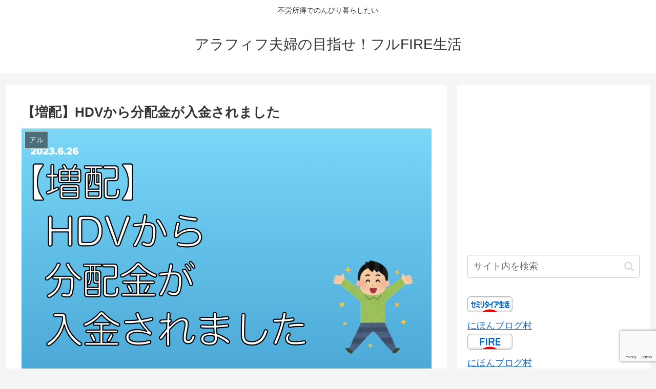

--- FILE ---
content_type: text/html; charset=UTF-8
request_url: https://couple-firelife.com/20230626hdvkarabunpaikinganyuukinsaremasita/
body_size: 32596
content:
<!doctype html>
<html dir="ltr" lang="ja" prefix="og: https://ogp.me/ns#">

<head>
<meta charset="utf-8">
<meta http-equiv="X-UA-Compatible" content="IE=edge">
<meta name="viewport" content="width=device-width, initial-scale=1.0, viewport-fit=cover"/>
<meta name="referrer" content="no-referrer-when-downgrade"/>

      
<!-- Global site tag (gtag.js) - Google Analytics -->
<script async src="https://www.googletagmanager.com/gtag/js?id=UA-196065509-1"></script>
<script>
  window.dataLayer = window.dataLayer || [];
  function gtag(){dataLayer.push(arguments);}
  gtag('js', new Date());

  gtag('config', 'UA-196065509-1');
</script>
<!-- /Global site tag (gtag.js) - Google Analytics -->

      
  <!-- Google Search Console -->
<meta name="google-site-verification" content="V_aPox1u8MtdBXAY9vMxfhSN8LUdt1-2MIjloeY1gR8" />
<!-- /Google Search Console -->
<!-- preconnect dns-prefetch -->
<link rel="preconnect dns-prefetch" href="//www.googletagmanager.com">
<link rel="preconnect dns-prefetch" href="//www.google-analytics.com">
<link rel="preconnect dns-prefetch" href="//ajax.googleapis.com">
<link rel="preconnect dns-prefetch" href="//cdnjs.cloudflare.com">
<link rel="preconnect dns-prefetch" href="//pagead2.googlesyndication.com">
<link rel="preconnect dns-prefetch" href="//googleads.g.doubleclick.net">
<link rel="preconnect dns-prefetch" href="//tpc.googlesyndication.com">
<link rel="preconnect dns-prefetch" href="//ad.doubleclick.net">
<link rel="preconnect dns-prefetch" href="//www.gstatic.com">
<link rel="preconnect dns-prefetch" href="//cse.google.com">
<link rel="preconnect dns-prefetch" href="//fonts.gstatic.com">
<link rel="preconnect dns-prefetch" href="//fonts.googleapis.com">
<link rel="preconnect dns-prefetch" href="//cms.quantserve.com">
<link rel="preconnect dns-prefetch" href="//secure.gravatar.com">
<link rel="preconnect dns-prefetch" href="//cdn.syndication.twimg.com">
<link rel="preconnect dns-prefetch" href="//cdn.jsdelivr.net">
<link rel="preconnect dns-prefetch" href="//images-fe.ssl-images-amazon.com">
<link rel="preconnect dns-prefetch" href="//completion.amazon.com">
<link rel="preconnect dns-prefetch" href="//m.media-amazon.com">
<link rel="preconnect dns-prefetch" href="//i.moshimo.com">
<link rel="preconnect dns-prefetch" href="//aml.valuecommerce.com">
<link rel="preconnect dns-prefetch" href="//dalc.valuecommerce.com">
<link rel="preconnect dns-prefetch" href="//dalb.valuecommerce.com">
<title>【増配】HDVから分配金が入金されました - アラフィフ夫婦の目指せ！フルFIRE生活</title>

		<!-- All in One SEO 4.9.1 - aioseo.com -->
	<meta name="description" content=" こんにちはアルです。HDVから配当金が447.45ドル入金されました。HDVは財務の健全性がよく、かつ持続的" />
	<meta name="robots" content="max-image-preview:large" />
	<meta name="author" content="アル&amp;ケイ"/>
	<link rel="canonical" href="https://couple-firelife.com/20230626hdvkarabunpaikinganyuukinsaremasita/" />
	<meta name="generator" content="All in One SEO (AIOSEO) 4.9.1" />
		<meta property="og:locale" content="ja_JP" />
		<meta property="og:site_name" content="アラフィフ夫婦の目指せ！フルFIRE生活 - 不労所得でのんびり暮らしたい" />
		<meta property="og:type" content="article" />
		<meta property="og:title" content="【増配】HDVから分配金が入金されました - アラフィフ夫婦の目指せ！フルFIRE生活" />
		<meta property="og:description" content=" こんにちはアルです。HDVから配当金が447.45ドル入金されました。HDVは財務の健全性がよく、かつ持続的" />
		<meta property="og:url" content="https://couple-firelife.com/20230626hdvkarabunpaikinganyuukinsaremasita/" />
		<meta property="article:published_time" content="2023-06-25T21:00:00+00:00" />
		<meta property="article:modified_time" content="2023-06-24T11:51:43+00:00" />
		<meta name="twitter:card" content="summary_large_image" />
		<meta name="twitter:title" content="【増配】HDVから分配金が入金されました - アラフィフ夫婦の目指せ！フルFIRE生活" />
		<meta name="twitter:description" content=" こんにちはアルです。HDVから配当金が447.45ドル入金されました。HDVは財務の健全性がよく、かつ持続的" />
		<meta name="twitter:image" content="https://couple-firelife.com/wp-content/uploads/2023/06/d878443ec00e76cfbe2a6b58ef9ef32b.png" />
		<script type="application/ld+json" class="aioseo-schema">
			{"@context":"https:\/\/schema.org","@graph":[{"@type":"BlogPosting","@id":"https:\/\/couple-firelife.com\/20230626hdvkarabunpaikinganyuukinsaremasita\/#blogposting","name":"\u3010\u5897\u914d\u3011HDV\u304b\u3089\u5206\u914d\u91d1\u304c\u5165\u91d1\u3055\u308c\u307e\u3057\u305f - \u30a2\u30e9\u30d5\u30a3\u30d5\u592b\u5a66\u306e\u76ee\u6307\u305b\uff01\u30d5\u30ebFIRE\u751f\u6d3b","headline":"\u3010\u5897\u914d\u3011HDV\u304b\u3089\u5206\u914d\u91d1\u304c\u5165\u91d1\u3055\u308c\u307e\u3057\u305f","author":{"@id":"https:\/\/couple-firelife.com\/author\/ryoichi286\/#author"},"publisher":{"@id":"https:\/\/couple-firelife.com\/#person"},"image":{"@type":"ImageObject","url":"https:\/\/couple-firelife.com\/wp-content\/uploads\/2023\/06\/d878443ec00e76cfbe2a6b58ef9ef32b.png","width":2256,"height":1406},"datePublished":"2023-06-26T06:00:00+09:00","dateModified":"2023-06-24T20:51:43+09:00","inLanguage":"ja","mainEntityOfPage":{"@id":"https:\/\/couple-firelife.com\/20230626hdvkarabunpaikinganyuukinsaremasita\/#webpage"},"isPartOf":{"@id":"https:\/\/couple-firelife.com\/20230626hdvkarabunpaikinganyuukinsaremasita\/#webpage"},"articleSection":"\u30a2\u30eb, \u8cc7\u7523\u904b\u7528, HDV, \u5206\u914d\u91d1"},{"@type":"BreadcrumbList","@id":"https:\/\/couple-firelife.com\/20230626hdvkarabunpaikinganyuukinsaremasita\/#breadcrumblist","itemListElement":[{"@type":"ListItem","@id":"https:\/\/couple-firelife.com#listItem","position":1,"name":"\u30db\u30fc\u30e0","item":"https:\/\/couple-firelife.com","nextItem":{"@type":"ListItem","@id":"https:\/\/couple-firelife.com\/category\/%e8%b3%87%e7%94%a3%e9%81%8b%e7%94%a8\/#listItem","name":"\u8cc7\u7523\u904b\u7528"}},{"@type":"ListItem","@id":"https:\/\/couple-firelife.com\/category\/%e8%b3%87%e7%94%a3%e9%81%8b%e7%94%a8\/#listItem","position":2,"name":"\u8cc7\u7523\u904b\u7528","item":"https:\/\/couple-firelife.com\/category\/%e8%b3%87%e7%94%a3%e9%81%8b%e7%94%a8\/","nextItem":{"@type":"ListItem","@id":"https:\/\/couple-firelife.com\/20230626hdvkarabunpaikinganyuukinsaremasita\/#listItem","name":"\u3010\u5897\u914d\u3011HDV\u304b\u3089\u5206\u914d\u91d1\u304c\u5165\u91d1\u3055\u308c\u307e\u3057\u305f"},"previousItem":{"@type":"ListItem","@id":"https:\/\/couple-firelife.com#listItem","name":"\u30db\u30fc\u30e0"}},{"@type":"ListItem","@id":"https:\/\/couple-firelife.com\/20230626hdvkarabunpaikinganyuukinsaremasita\/#listItem","position":3,"name":"\u3010\u5897\u914d\u3011HDV\u304b\u3089\u5206\u914d\u91d1\u304c\u5165\u91d1\u3055\u308c\u307e\u3057\u305f","previousItem":{"@type":"ListItem","@id":"https:\/\/couple-firelife.com\/category\/%e8%b3%87%e7%94%a3%e9%81%8b%e7%94%a8\/#listItem","name":"\u8cc7\u7523\u904b\u7528"}}]},{"@type":"Person","@id":"https:\/\/couple-firelife.com\/#person","name":"\u30a2\u30eb&amp;\u30b1\u30a4","image":{"@type":"ImageObject","@id":"https:\/\/couple-firelife.com\/20230626hdvkarabunpaikinganyuukinsaremasita\/#personImage","url":"https:\/\/secure.gravatar.com\/avatar\/7de06e3fb2155fda0e07d5dde181a3846e625b6e66b7c805e9cffbb797a1f56c?s=96&d=mm&r=g","width":96,"height":96,"caption":"\u30a2\u30eb&amp;\u30b1\u30a4"}},{"@type":"Person","@id":"https:\/\/couple-firelife.com\/author\/ryoichi286\/#author","url":"https:\/\/couple-firelife.com\/author\/ryoichi286\/","name":"\u30a2\u30eb&amp;\u30b1\u30a4","image":{"@type":"ImageObject","@id":"https:\/\/couple-firelife.com\/20230626hdvkarabunpaikinganyuukinsaremasita\/#authorImage","url":"https:\/\/secure.gravatar.com\/avatar\/7de06e3fb2155fda0e07d5dde181a3846e625b6e66b7c805e9cffbb797a1f56c?s=96&d=mm&r=g","width":96,"height":96,"caption":"\u30a2\u30eb&amp;\u30b1\u30a4"}},{"@type":"WebPage","@id":"https:\/\/couple-firelife.com\/20230626hdvkarabunpaikinganyuukinsaremasita\/#webpage","url":"https:\/\/couple-firelife.com\/20230626hdvkarabunpaikinganyuukinsaremasita\/","name":"\u3010\u5897\u914d\u3011HDV\u304b\u3089\u5206\u914d\u91d1\u304c\u5165\u91d1\u3055\u308c\u307e\u3057\u305f - \u30a2\u30e9\u30d5\u30a3\u30d5\u592b\u5a66\u306e\u76ee\u6307\u305b\uff01\u30d5\u30ebFIRE\u751f\u6d3b","description":"\u3053\u3093\u306b\u3061\u306f\u30a2\u30eb\u3067\u3059\u3002HDV\u304b\u3089\u914d\u5f53\u91d1\u304c447.45\u30c9\u30eb\u5165\u91d1\u3055\u308c\u307e\u3057\u305f\u3002HDV\u306f\u8ca1\u52d9\u306e\u5065\u5168\u6027\u304c\u3088\u304f\u3001\u304b\u3064\u6301\u7d9a\u7684","inLanguage":"ja","isPartOf":{"@id":"https:\/\/couple-firelife.com\/#website"},"breadcrumb":{"@id":"https:\/\/couple-firelife.com\/20230626hdvkarabunpaikinganyuukinsaremasita\/#breadcrumblist"},"author":{"@id":"https:\/\/couple-firelife.com\/author\/ryoichi286\/#author"},"creator":{"@id":"https:\/\/couple-firelife.com\/author\/ryoichi286\/#author"},"image":{"@type":"ImageObject","url":"https:\/\/couple-firelife.com\/wp-content\/uploads\/2023\/06\/d878443ec00e76cfbe2a6b58ef9ef32b.png","@id":"https:\/\/couple-firelife.com\/20230626hdvkarabunpaikinganyuukinsaremasita\/#mainImage","width":2256,"height":1406},"primaryImageOfPage":{"@id":"https:\/\/couple-firelife.com\/20230626hdvkarabunpaikinganyuukinsaremasita\/#mainImage"},"datePublished":"2023-06-26T06:00:00+09:00","dateModified":"2023-06-24T20:51:43+09:00"},{"@type":"WebSite","@id":"https:\/\/couple-firelife.com\/#website","url":"https:\/\/couple-firelife.com\/","name":"\u30a2\u30e9\u30d5\u30a3\u30d5\u592b\u5a66\u306e\u76ee\u6307\u305b\uff01\u30d5\u30ebFIRE\u751f\u6d3b","description":"\u4e0d\u52b4\u6240\u5f97\u3067\u306e\u3093\u3073\u308a\u66ae\u3089\u3057\u305f\u3044","inLanguage":"ja","publisher":{"@id":"https:\/\/couple-firelife.com\/#person"}}]}
		</script>
		<!-- All in One SEO -->


<!-- OGP -->
<meta property="og:type" content="article">
<meta property="og:description" content="　こんにちはアルです。HDVから配当金が447.45ドル入金されました。HDVは財務の健全性がよく、かつ持続的に高い配当を支払うことができる企業に投資するETFです。分配金の推移　分配金の推移は次のとおりです。　一株あたりの分配金　　通貨単">
<meta property="og:title" content="【増配】HDVから分配金が入金されました">
<meta property="og:url" content="https://couple-firelife.com/20230626hdvkarabunpaikinganyuukinsaremasita/">
<meta property="og:image" content="https://couple-firelife.com/wp-content/uploads/2023/06/d878443ec00e76cfbe2a6b58ef9ef32b.png">
<meta property="og:site_name" content="アラフィフ夫婦の目指せ！フルFIRE生活">
<meta property="og:locale" content="ja_JP">
<meta property="article:published_time" content="2023-06-26T06:00:00+09:00" />
<meta property="article:modified_time" content="2023-06-26T06:00:00+09:00" />
<meta property="article:section" content="アル">
<meta property="article:section" content="資産運用">
<meta property="article:tag" content="HDV">
<meta property="article:tag" content="分配金">
<!-- /OGP -->

<!-- Twitter Card -->
<meta name="twitter:card" content="summary_large_image">
<meta property="twitter:description" content="　こんにちはアルです。HDVから配当金が447.45ドル入金されました。HDVは財務の健全性がよく、かつ持続的に高い配当を支払うことができる企業に投資するETFです。分配金の推移　分配金の推移は次のとおりです。　一株あたりの分配金　　通貨単">
<meta property="twitter:title" content="【増配】HDVから分配金が入金されました">
<meta property="twitter:url" content="https://couple-firelife.com/20230626hdvkarabunpaikinganyuukinsaremasita/">
<meta name="twitter:image" content="https://couple-firelife.com/wp-content/uploads/2023/06/d878443ec00e76cfbe2a6b58ef9ef32b.png">
<meta name="twitter:domain" content="couple-firelife.com">
<meta name="twitter:creator" content="@aru_firelife">
<meta name="twitter:site" content="@aru_firelife">
<!-- /Twitter Card -->
<link rel='dns-prefetch' href='//ajax.googleapis.com' />
<link rel='dns-prefetch' href='//cdnjs.cloudflare.com' />
<link rel='dns-prefetch' href='//www.google.com' />
<link rel="alternate" type="application/rss+xml" title="アラフィフ夫婦の目指せ！フルFIRE生活 &raquo; フィード" href="https://couple-firelife.com/feed/" />
<link rel="alternate" type="application/rss+xml" title="アラフィフ夫婦の目指せ！フルFIRE生活 &raquo; コメントフィード" href="https://couple-firelife.com/comments/feed/" />
		<!-- This site uses the Google Analytics by MonsterInsights plugin v9.10.0 - Using Analytics tracking - https://www.monsterinsights.com/ -->
		<!-- Note: MonsterInsights is not currently configured on this site. The site owner needs to authenticate with Google Analytics in the MonsterInsights settings panel. -->
					<!-- No tracking code set -->
				<!-- / Google Analytics by MonsterInsights -->
		<style id='wp-img-auto-sizes-contain-inline-css'>
img:is([sizes=auto i],[sizes^="auto," i]){contain-intrinsic-size:3000px 1500px}
/*# sourceURL=wp-img-auto-sizes-contain-inline-css */
</style>
<link rel='stylesheet' id='cocoon-style-css' href='https://couple-firelife.com/wp-content/themes/cocoon/style.css?ver=6.9&#038;fver=20201212115420' media='all' />
<style id='cocoon-style-inline-css'>
.main{width:860px}.sidebar{width:376px}@media screen and (max-width:1260px){.wrap{width:auto}.main,.sidebar,.sidebar-left .main,.sidebar-left .sidebar{margin:0 .5%}.main{width:67%}.sidebar{padding:10px;width:30%}.entry-card-thumb{width:38%}.entry-card-content{margin-left:40%}}body::after{content:url(https://couple-firelife.com/wp-content/themes/cocoon/lib/analytics/access.php?post_id=7521&post_type=post);visibility:hidden;position:absolute;bottom:0;right:0;width:1px;height:1px;overflow:hidden;display:inline!important}.toc-checkbox{display:none}.toc-content{visibility:hidden;height:0;opacity:.2;transition:all .5s ease-out}.toc-checkbox:checked~.toc-content{visibility:visible;padding-top:.6em;height:100%;opacity:1}.toc-title::after{content:'[開く]';margin-left:.5em;cursor:pointer;font-size:.8em}.toc-title:hover::after{text-decoration:underline}.toc-checkbox:checked+.toc-title::after{content:'[閉じる]'}#respond{display:none}.entry-content>*,.demo .entry-content p{line-height:1.8}.article p,.demo .entry-content p,.article dl,.article ul,.article ol,.article blockquote,.article pre,.article table,.article .author-box,.article .blogcard-wrap,.article .login-user-only,.article .information-box,.article .question-box,.article .alert-box,.article .information,.article .question,.article .alert,.article .memo-box,.article .comment-box,.article .common-icon-box,.article .blank-box,.article .btn,.article .micro-bottom,.article .caption-box,.article .tab-caption-box,.article .label-box,.article .toggle-wrap,.article .wp-block-image,.booklink-box,.article .kaerebalink-box,.article .tomarebalink-box,.article .product-item-box,.article .speech-wrap,.article .toc,.article .column-wrap,.article .ranking-item,.article .ad-area,.article .wp-block-gallery,.article .wp-block-audio,.article .wp-block-cover,.article .wp-block-file,.article .wp-block-media-text,.article .wp-block-video,.article .wp-block-buttons,.article .wp-block-columns,.article .wp-block-separator,.article .components-placeholder,.article .wp-block-search,.article .wp-block-social-links,.article .timeline-box,.article .blogcard-type,.article .btn-wrap,.article .btn-wrap a,.article .block-box,.article .wp-block-embed,.article .wp-block-group,.article .wp-block-table,.article .scrollable-table,.article .wp-block-separator,[data-type="core/freeform"]{margin-bottom:1.8em}.article h2,.article h3,.article h4,.article h5,.article h6{margin-bottom:32.4px}@media screen and (max-width:480px){.page-body,.menu-content{font-size:16px}.article h2,.article h3,.article h4,.article h5,.article h6{margin-bottom:28.8px}}@media screen and (max-width:781px){.wp-block-column{margin-bottom:1.8em}}@media screen and (max-width:599px){.column-wrap>div{margin-bottom:1.8em}}.article h2,.article h3,.article h4,.article h5,.article h6{margin-top:2.4em}.article .micro-top{margin-bottom:.36em}.article .micro-bottom{margin-top:-1.62em}.article .micro-balloon{margin-bottom:.9em}.article .micro-bottom.micro-balloon{margin-top:-1.26em}.blank-box.bb-key-color{border-color:#19448e}.iic-key-color li::before{color:#19448e}.blank-box.bb-tab.bb-key-color::before{background-color:#19448e}.tb-key-color .toggle-button{border:1px solid #19448e;background:#19448e;color:#fff}.tb-key-color .toggle-button::before{color:#ccc}.tb-key-color .toggle-checkbox:checked~.toggle-content{border-color:#19448e}.cb-key-color.caption-box{border-color:#19448e}.cb-key-color .caption-box-label{background-color:#19448e;color:#fff}.tcb-key-color .tab-caption-box-label{background-color:#19448e;color:#fff}.tcb-key-color .tab-caption-box-content{border-color:#19448e}.lb-key-color .label-box-content{border-color:#19448e}.mc-key-color{background-color:#19448e;color:#fff;border:0}.mc-key-color.micro-bottom::after{border-bottom-color:#19448e;border-top-color:transparent}.mc-key-color::before{border-top-color:transparent;border-bottom-color:transparent}.mc-key-color::after{border-top-color:#19448e}.btn-key-color,.btn-wrap.btn-wrap-key-color>a{background-color:#19448e}.has-text-color.has-key-color-color{color:#19448e}.has-background.has-key-color-background-color{background-color:#19448e}.article.page-body,body#tinymce.wp-editor{background-color:#fff}.article.page-body,.editor-post-title__block .editor-post-title__input,body#tinymce.wp-editor{color:#333}.body .has-key-color-background-color{background-color:#19448e}.body .has-key-color-color{color:#19448e}.body .has-key-color-border-color{border-color:#19448e}.btn-wrap.has-key-color-background-color>a{background-color:#19448e}.btn-wrap.has-key-color-color>a{color:#19448e}.btn-wrap.has-key-color-border-color>a{border-color:#19448e}.bb-tab.has-key-color-border-color .bb-label{background-color:#19448e}.toggle-wrap.has-key-color-border-color .toggle-button{background-color:#19448e}.toggle-wrap.has-key-color-border-color .toggle-button,.toggle-wrap.has-key-color-border-color .toggle-content{border-color:#19448e}.iconlist-box.has-key-color-icon-color li::before{color:#19448e}.micro-balloon.has-key-color-background-color{background-color:#19448e;border-color:transparent}.micro-balloon.has-key-color-background-color.micro-bottom::after{border-bottom-color:#19448e;border-top-color:transparent}.micro-balloon.has-key-color-background-color::before{border-top-color:transparent;border-bottom-color:transparent}.micro-balloon.has-key-color-background-color::after{border-top-color:#19448e}.micro-balloon.has-border-color.has-key-color-border-color{border-color:#19448e}.micro-balloon.micro-top.has-key-color-border-color::before{border-top-color:#19448e}.micro-balloon.micro-bottom.has-key-color-border-color::before{border-bottom-color:#19448e}.caption-box.has-key-color-border-color .box-label{background-color:#19448e}.tab-caption-box.has-key-color-border-color .box-label{background-color:#19448e}.tab-caption-box.has-key-color-border-color .box-content{border-color:#19448e}.tab-caption-box.has-key-color-background-color .box-content{background-color:#19448e}.label-box.has-key-color-border-color .box-content{border-color:#19448e}.label-box.has-key-color-background-color .box-content{background-color:#19448e}.sbp-l .speech-balloon.has-key-color-border-color::before{border-right-color:#19448e}.sbp-r .speech-balloon.has-key-color-border-color::before{border-left-color:#19448e}.sbp-l .speech-balloon.has-key-color-background-color::after{border-right-color:#19448e}.sbp-r .speech-balloon.has-key-color-background-color::after{border-left-color:#19448e}.sbs-line.sbp-r .speech-balloon.has-key-color-background-color{background-color:#19448e}.sbs-line.sbp-r .speech-balloon.has-key-color-border-color{border-color:#19448e}.speech-wrap.sbs-think .speech-balloon.has-key-color-border-color::before,.speech-wrap.sbs-think .speech-balloon.has-key-color-border-color::after{border-color:#19448e}.sbs-think .speech-balloon.has-key-color-background-color::before,.sbs-think .speech-balloon.has-key-color-background-color::after{background-color:#19448e}.timeline-box.has-key-color-point-color .timeline-item::before{background-color:#19448e}.body .has-red-background-color{background-color:#e60033}.body .has-red-color{color:#e60033}.body .has-red-border-color{border-color:#e60033}.btn-wrap.has-red-background-color>a{background-color:#e60033}.btn-wrap.has-red-color>a{color:#e60033}.btn-wrap.has-red-border-color>a{border-color:#e60033}.bb-tab.has-red-border-color .bb-label{background-color:#e60033}.toggle-wrap.has-red-border-color .toggle-button{background-color:#e60033}.toggle-wrap.has-red-border-color .toggle-button,.toggle-wrap.has-red-border-color .toggle-content{border-color:#e60033}.iconlist-box.has-red-icon-color li::before{color:#e60033}.micro-balloon.has-red-background-color{background-color:#e60033;border-color:transparent}.micro-balloon.has-red-background-color.micro-bottom::after{border-bottom-color:#e60033;border-top-color:transparent}.micro-balloon.has-red-background-color::before{border-top-color:transparent;border-bottom-color:transparent}.micro-balloon.has-red-background-color::after{border-top-color:#e60033}.micro-balloon.has-border-color.has-red-border-color{border-color:#e60033}.micro-balloon.micro-top.has-red-border-color::before{border-top-color:#e60033}.micro-balloon.micro-bottom.has-red-border-color::before{border-bottom-color:#e60033}.caption-box.has-red-border-color .box-label{background-color:#e60033}.tab-caption-box.has-red-border-color .box-label{background-color:#e60033}.tab-caption-box.has-red-border-color .box-content{border-color:#e60033}.tab-caption-box.has-red-background-color .box-content{background-color:#e60033}.label-box.has-red-border-color .box-content{border-color:#e60033}.label-box.has-red-background-color .box-content{background-color:#e60033}.sbp-l .speech-balloon.has-red-border-color::before{border-right-color:#e60033}.sbp-r .speech-balloon.has-red-border-color::before{border-left-color:#e60033}.sbp-l .speech-balloon.has-red-background-color::after{border-right-color:#e60033}.sbp-r .speech-balloon.has-red-background-color::after{border-left-color:#e60033}.sbs-line.sbp-r .speech-balloon.has-red-background-color{background-color:#e60033}.sbs-line.sbp-r .speech-balloon.has-red-border-color{border-color:#e60033}.speech-wrap.sbs-think .speech-balloon.has-red-border-color::before,.speech-wrap.sbs-think .speech-balloon.has-red-border-color::after{border-color:#e60033}.sbs-think .speech-balloon.has-red-background-color::before,.sbs-think .speech-balloon.has-red-background-color::after{background-color:#e60033}.timeline-box.has-red-point-color .timeline-item::before{background-color:#e60033}.body .has-pink-background-color{background-color:#e95295}.body .has-pink-color{color:#e95295}.body .has-pink-border-color{border-color:#e95295}.btn-wrap.has-pink-background-color>a{background-color:#e95295}.btn-wrap.has-pink-color>a{color:#e95295}.btn-wrap.has-pink-border-color>a{border-color:#e95295}.bb-tab.has-pink-border-color .bb-label{background-color:#e95295}.toggle-wrap.has-pink-border-color .toggle-button{background-color:#e95295}.toggle-wrap.has-pink-border-color .toggle-button,.toggle-wrap.has-pink-border-color .toggle-content{border-color:#e95295}.iconlist-box.has-pink-icon-color li::before{color:#e95295}.micro-balloon.has-pink-background-color{background-color:#e95295;border-color:transparent}.micro-balloon.has-pink-background-color.micro-bottom::after{border-bottom-color:#e95295;border-top-color:transparent}.micro-balloon.has-pink-background-color::before{border-top-color:transparent;border-bottom-color:transparent}.micro-balloon.has-pink-background-color::after{border-top-color:#e95295}.micro-balloon.has-border-color.has-pink-border-color{border-color:#e95295}.micro-balloon.micro-top.has-pink-border-color::before{border-top-color:#e95295}.micro-balloon.micro-bottom.has-pink-border-color::before{border-bottom-color:#e95295}.caption-box.has-pink-border-color .box-label{background-color:#e95295}.tab-caption-box.has-pink-border-color .box-label{background-color:#e95295}.tab-caption-box.has-pink-border-color .box-content{border-color:#e95295}.tab-caption-box.has-pink-background-color .box-content{background-color:#e95295}.label-box.has-pink-border-color .box-content{border-color:#e95295}.label-box.has-pink-background-color .box-content{background-color:#e95295}.sbp-l .speech-balloon.has-pink-border-color::before{border-right-color:#e95295}.sbp-r .speech-balloon.has-pink-border-color::before{border-left-color:#e95295}.sbp-l .speech-balloon.has-pink-background-color::after{border-right-color:#e95295}.sbp-r .speech-balloon.has-pink-background-color::after{border-left-color:#e95295}.sbs-line.sbp-r .speech-balloon.has-pink-background-color{background-color:#e95295}.sbs-line.sbp-r .speech-balloon.has-pink-border-color{border-color:#e95295}.speech-wrap.sbs-think .speech-balloon.has-pink-border-color::before,.speech-wrap.sbs-think .speech-balloon.has-pink-border-color::after{border-color:#e95295}.sbs-think .speech-balloon.has-pink-background-color::before,.sbs-think .speech-balloon.has-pink-background-color::after{background-color:#e95295}.timeline-box.has-pink-point-color .timeline-item::before{background-color:#e95295}.body .has-purple-background-color{background-color:#884898}.body .has-purple-color{color:#884898}.body .has-purple-border-color{border-color:#884898}.btn-wrap.has-purple-background-color>a{background-color:#884898}.btn-wrap.has-purple-color>a{color:#884898}.btn-wrap.has-purple-border-color>a{border-color:#884898}.bb-tab.has-purple-border-color .bb-label{background-color:#884898}.toggle-wrap.has-purple-border-color .toggle-button{background-color:#884898}.toggle-wrap.has-purple-border-color .toggle-button,.toggle-wrap.has-purple-border-color .toggle-content{border-color:#884898}.iconlist-box.has-purple-icon-color li::before{color:#884898}.micro-balloon.has-purple-background-color{background-color:#884898;border-color:transparent}.micro-balloon.has-purple-background-color.micro-bottom::after{border-bottom-color:#884898;border-top-color:transparent}.micro-balloon.has-purple-background-color::before{border-top-color:transparent;border-bottom-color:transparent}.micro-balloon.has-purple-background-color::after{border-top-color:#884898}.micro-balloon.has-border-color.has-purple-border-color{border-color:#884898}.micro-balloon.micro-top.has-purple-border-color::before{border-top-color:#884898}.micro-balloon.micro-bottom.has-purple-border-color::before{border-bottom-color:#884898}.caption-box.has-purple-border-color .box-label{background-color:#884898}.tab-caption-box.has-purple-border-color .box-label{background-color:#884898}.tab-caption-box.has-purple-border-color .box-content{border-color:#884898}.tab-caption-box.has-purple-background-color .box-content{background-color:#884898}.label-box.has-purple-border-color .box-content{border-color:#884898}.label-box.has-purple-background-color .box-content{background-color:#884898}.sbp-l .speech-balloon.has-purple-border-color::before{border-right-color:#884898}.sbp-r .speech-balloon.has-purple-border-color::before{border-left-color:#884898}.sbp-l .speech-balloon.has-purple-background-color::after{border-right-color:#884898}.sbp-r .speech-balloon.has-purple-background-color::after{border-left-color:#884898}.sbs-line.sbp-r .speech-balloon.has-purple-background-color{background-color:#884898}.sbs-line.sbp-r .speech-balloon.has-purple-border-color{border-color:#884898}.speech-wrap.sbs-think .speech-balloon.has-purple-border-color::before,.speech-wrap.sbs-think .speech-balloon.has-purple-border-color::after{border-color:#884898}.sbs-think .speech-balloon.has-purple-background-color::before,.sbs-think .speech-balloon.has-purple-background-color::after{background-color:#884898}.timeline-box.has-purple-point-color .timeline-item::before{background-color:#884898}.body .has-deep-background-color{background-color:#55295b}.body .has-deep-color{color:#55295b}.body .has-deep-border-color{border-color:#55295b}.btn-wrap.has-deep-background-color>a{background-color:#55295b}.btn-wrap.has-deep-color>a{color:#55295b}.btn-wrap.has-deep-border-color>a{border-color:#55295b}.bb-tab.has-deep-border-color .bb-label{background-color:#55295b}.toggle-wrap.has-deep-border-color .toggle-button{background-color:#55295b}.toggle-wrap.has-deep-border-color .toggle-button,.toggle-wrap.has-deep-border-color .toggle-content{border-color:#55295b}.iconlist-box.has-deep-icon-color li::before{color:#55295b}.micro-balloon.has-deep-background-color{background-color:#55295b;border-color:transparent}.micro-balloon.has-deep-background-color.micro-bottom::after{border-bottom-color:#55295b;border-top-color:transparent}.micro-balloon.has-deep-background-color::before{border-top-color:transparent;border-bottom-color:transparent}.micro-balloon.has-deep-background-color::after{border-top-color:#55295b}.micro-balloon.has-border-color.has-deep-border-color{border-color:#55295b}.micro-balloon.micro-top.has-deep-border-color::before{border-top-color:#55295b}.micro-balloon.micro-bottom.has-deep-border-color::before{border-bottom-color:#55295b}.caption-box.has-deep-border-color .box-label{background-color:#55295b}.tab-caption-box.has-deep-border-color .box-label{background-color:#55295b}.tab-caption-box.has-deep-border-color .box-content{border-color:#55295b}.tab-caption-box.has-deep-background-color .box-content{background-color:#55295b}.label-box.has-deep-border-color .box-content{border-color:#55295b}.label-box.has-deep-background-color .box-content{background-color:#55295b}.sbp-l .speech-balloon.has-deep-border-color::before{border-right-color:#55295b}.sbp-r .speech-balloon.has-deep-border-color::before{border-left-color:#55295b}.sbp-l .speech-balloon.has-deep-background-color::after{border-right-color:#55295b}.sbp-r .speech-balloon.has-deep-background-color::after{border-left-color:#55295b}.sbs-line.sbp-r .speech-balloon.has-deep-background-color{background-color:#55295b}.sbs-line.sbp-r .speech-balloon.has-deep-border-color{border-color:#55295b}.speech-wrap.sbs-think .speech-balloon.has-deep-border-color::before,.speech-wrap.sbs-think .speech-balloon.has-deep-border-color::after{border-color:#55295b}.sbs-think .speech-balloon.has-deep-background-color::before,.sbs-think .speech-balloon.has-deep-background-color::after{background-color:#55295b}.timeline-box.has-deep-point-color .timeline-item::before{background-color:#55295b}.body .has-indigo-background-color{background-color:#1e50a2}.body .has-indigo-color{color:#1e50a2}.body .has-indigo-border-color{border-color:#1e50a2}.btn-wrap.has-indigo-background-color>a{background-color:#1e50a2}.btn-wrap.has-indigo-color>a{color:#1e50a2}.btn-wrap.has-indigo-border-color>a{border-color:#1e50a2}.bb-tab.has-indigo-border-color .bb-label{background-color:#1e50a2}.toggle-wrap.has-indigo-border-color .toggle-button{background-color:#1e50a2}.toggle-wrap.has-indigo-border-color .toggle-button,.toggle-wrap.has-indigo-border-color .toggle-content{border-color:#1e50a2}.iconlist-box.has-indigo-icon-color li::before{color:#1e50a2}.micro-balloon.has-indigo-background-color{background-color:#1e50a2;border-color:transparent}.micro-balloon.has-indigo-background-color.micro-bottom::after{border-bottom-color:#1e50a2;border-top-color:transparent}.micro-balloon.has-indigo-background-color::before{border-top-color:transparent;border-bottom-color:transparent}.micro-balloon.has-indigo-background-color::after{border-top-color:#1e50a2}.micro-balloon.has-border-color.has-indigo-border-color{border-color:#1e50a2}.micro-balloon.micro-top.has-indigo-border-color::before{border-top-color:#1e50a2}.micro-balloon.micro-bottom.has-indigo-border-color::before{border-bottom-color:#1e50a2}.caption-box.has-indigo-border-color .box-label{background-color:#1e50a2}.tab-caption-box.has-indigo-border-color .box-label{background-color:#1e50a2}.tab-caption-box.has-indigo-border-color .box-content{border-color:#1e50a2}.tab-caption-box.has-indigo-background-color .box-content{background-color:#1e50a2}.label-box.has-indigo-border-color .box-content{border-color:#1e50a2}.label-box.has-indigo-background-color .box-content{background-color:#1e50a2}.sbp-l .speech-balloon.has-indigo-border-color::before{border-right-color:#1e50a2}.sbp-r .speech-balloon.has-indigo-border-color::before{border-left-color:#1e50a2}.sbp-l .speech-balloon.has-indigo-background-color::after{border-right-color:#1e50a2}.sbp-r .speech-balloon.has-indigo-background-color::after{border-left-color:#1e50a2}.sbs-line.sbp-r .speech-balloon.has-indigo-background-color{background-color:#1e50a2}.sbs-line.sbp-r .speech-balloon.has-indigo-border-color{border-color:#1e50a2}.speech-wrap.sbs-think .speech-balloon.has-indigo-border-color::before,.speech-wrap.sbs-think .speech-balloon.has-indigo-border-color::after{border-color:#1e50a2}.sbs-think .speech-balloon.has-indigo-background-color::before,.sbs-think .speech-balloon.has-indigo-background-color::after{background-color:#1e50a2}.timeline-box.has-indigo-point-color .timeline-item::before{background-color:#1e50a2}.body .has-blue-background-color{background-color:#0095d9}.body .has-blue-color{color:#0095d9}.body .has-blue-border-color{border-color:#0095d9}.btn-wrap.has-blue-background-color>a{background-color:#0095d9}.btn-wrap.has-blue-color>a{color:#0095d9}.btn-wrap.has-blue-border-color>a{border-color:#0095d9}.bb-tab.has-blue-border-color .bb-label{background-color:#0095d9}.toggle-wrap.has-blue-border-color .toggle-button{background-color:#0095d9}.toggle-wrap.has-blue-border-color .toggle-button,.toggle-wrap.has-blue-border-color .toggle-content{border-color:#0095d9}.iconlist-box.has-blue-icon-color li::before{color:#0095d9}.micro-balloon.has-blue-background-color{background-color:#0095d9;border-color:transparent}.micro-balloon.has-blue-background-color.micro-bottom::after{border-bottom-color:#0095d9;border-top-color:transparent}.micro-balloon.has-blue-background-color::before{border-top-color:transparent;border-bottom-color:transparent}.micro-balloon.has-blue-background-color::after{border-top-color:#0095d9}.micro-balloon.has-border-color.has-blue-border-color{border-color:#0095d9}.micro-balloon.micro-top.has-blue-border-color::before{border-top-color:#0095d9}.micro-balloon.micro-bottom.has-blue-border-color::before{border-bottom-color:#0095d9}.caption-box.has-blue-border-color .box-label{background-color:#0095d9}.tab-caption-box.has-blue-border-color .box-label{background-color:#0095d9}.tab-caption-box.has-blue-border-color .box-content{border-color:#0095d9}.tab-caption-box.has-blue-background-color .box-content{background-color:#0095d9}.label-box.has-blue-border-color .box-content{border-color:#0095d9}.label-box.has-blue-background-color .box-content{background-color:#0095d9}.sbp-l .speech-balloon.has-blue-border-color::before{border-right-color:#0095d9}.sbp-r .speech-balloon.has-blue-border-color::before{border-left-color:#0095d9}.sbp-l .speech-balloon.has-blue-background-color::after{border-right-color:#0095d9}.sbp-r .speech-balloon.has-blue-background-color::after{border-left-color:#0095d9}.sbs-line.sbp-r .speech-balloon.has-blue-background-color{background-color:#0095d9}.sbs-line.sbp-r .speech-balloon.has-blue-border-color{border-color:#0095d9}.speech-wrap.sbs-think .speech-balloon.has-blue-border-color::before,.speech-wrap.sbs-think .speech-balloon.has-blue-border-color::after{border-color:#0095d9}.sbs-think .speech-balloon.has-blue-background-color::before,.sbs-think .speech-balloon.has-blue-background-color::after{background-color:#0095d9}.timeline-box.has-blue-point-color .timeline-item::before{background-color:#0095d9}.body .has-light-blue-background-color{background-color:#2ca9e1}.body .has-light-blue-color{color:#2ca9e1}.body .has-light-blue-border-color{border-color:#2ca9e1}.btn-wrap.has-light-blue-background-color>a{background-color:#2ca9e1}.btn-wrap.has-light-blue-color>a{color:#2ca9e1}.btn-wrap.has-light-blue-border-color>a{border-color:#2ca9e1}.bb-tab.has-light-blue-border-color .bb-label{background-color:#2ca9e1}.toggle-wrap.has-light-blue-border-color .toggle-button{background-color:#2ca9e1}.toggle-wrap.has-light-blue-border-color .toggle-button,.toggle-wrap.has-light-blue-border-color .toggle-content{border-color:#2ca9e1}.iconlist-box.has-light-blue-icon-color li::before{color:#2ca9e1}.micro-balloon.has-light-blue-background-color{background-color:#2ca9e1;border-color:transparent}.micro-balloon.has-light-blue-background-color.micro-bottom::after{border-bottom-color:#2ca9e1;border-top-color:transparent}.micro-balloon.has-light-blue-background-color::before{border-top-color:transparent;border-bottom-color:transparent}.micro-balloon.has-light-blue-background-color::after{border-top-color:#2ca9e1}.micro-balloon.has-border-color.has-light-blue-border-color{border-color:#2ca9e1}.micro-balloon.micro-top.has-light-blue-border-color::before{border-top-color:#2ca9e1}.micro-balloon.micro-bottom.has-light-blue-border-color::before{border-bottom-color:#2ca9e1}.caption-box.has-light-blue-border-color .box-label{background-color:#2ca9e1}.tab-caption-box.has-light-blue-border-color .box-label{background-color:#2ca9e1}.tab-caption-box.has-light-blue-border-color .box-content{border-color:#2ca9e1}.tab-caption-box.has-light-blue-background-color .box-content{background-color:#2ca9e1}.label-box.has-light-blue-border-color .box-content{border-color:#2ca9e1}.label-box.has-light-blue-background-color .box-content{background-color:#2ca9e1}.sbp-l .speech-balloon.has-light-blue-border-color::before{border-right-color:#2ca9e1}.sbp-r .speech-balloon.has-light-blue-border-color::before{border-left-color:#2ca9e1}.sbp-l .speech-balloon.has-light-blue-background-color::after{border-right-color:#2ca9e1}.sbp-r .speech-balloon.has-light-blue-background-color::after{border-left-color:#2ca9e1}.sbs-line.sbp-r .speech-balloon.has-light-blue-background-color{background-color:#2ca9e1}.sbs-line.sbp-r .speech-balloon.has-light-blue-border-color{border-color:#2ca9e1}.speech-wrap.sbs-think .speech-balloon.has-light-blue-border-color::before,.speech-wrap.sbs-think .speech-balloon.has-light-blue-border-color::after{border-color:#2ca9e1}.sbs-think .speech-balloon.has-light-blue-background-color::before,.sbs-think .speech-balloon.has-light-blue-background-color::after{background-color:#2ca9e1}.timeline-box.has-light-blue-point-color .timeline-item::before{background-color:#2ca9e1}.body .has-cyan-background-color{background-color:#00a3af}.body .has-cyan-color{color:#00a3af}.body .has-cyan-border-color{border-color:#00a3af}.btn-wrap.has-cyan-background-color>a{background-color:#00a3af}.btn-wrap.has-cyan-color>a{color:#00a3af}.btn-wrap.has-cyan-border-color>a{border-color:#00a3af}.bb-tab.has-cyan-border-color .bb-label{background-color:#00a3af}.toggle-wrap.has-cyan-border-color .toggle-button{background-color:#00a3af}.toggle-wrap.has-cyan-border-color .toggle-button,.toggle-wrap.has-cyan-border-color .toggle-content{border-color:#00a3af}.iconlist-box.has-cyan-icon-color li::before{color:#00a3af}.micro-balloon.has-cyan-background-color{background-color:#00a3af;border-color:transparent}.micro-balloon.has-cyan-background-color.micro-bottom::after{border-bottom-color:#00a3af;border-top-color:transparent}.micro-balloon.has-cyan-background-color::before{border-top-color:transparent;border-bottom-color:transparent}.micro-balloon.has-cyan-background-color::after{border-top-color:#00a3af}.micro-balloon.has-border-color.has-cyan-border-color{border-color:#00a3af}.micro-balloon.micro-top.has-cyan-border-color::before{border-top-color:#00a3af}.micro-balloon.micro-bottom.has-cyan-border-color::before{border-bottom-color:#00a3af}.caption-box.has-cyan-border-color .box-label{background-color:#00a3af}.tab-caption-box.has-cyan-border-color .box-label{background-color:#00a3af}.tab-caption-box.has-cyan-border-color .box-content{border-color:#00a3af}.tab-caption-box.has-cyan-background-color .box-content{background-color:#00a3af}.label-box.has-cyan-border-color .box-content{border-color:#00a3af}.label-box.has-cyan-background-color .box-content{background-color:#00a3af}.sbp-l .speech-balloon.has-cyan-border-color::before{border-right-color:#00a3af}.sbp-r .speech-balloon.has-cyan-border-color::before{border-left-color:#00a3af}.sbp-l .speech-balloon.has-cyan-background-color::after{border-right-color:#00a3af}.sbp-r .speech-balloon.has-cyan-background-color::after{border-left-color:#00a3af}.sbs-line.sbp-r .speech-balloon.has-cyan-background-color{background-color:#00a3af}.sbs-line.sbp-r .speech-balloon.has-cyan-border-color{border-color:#00a3af}.speech-wrap.sbs-think .speech-balloon.has-cyan-border-color::before,.speech-wrap.sbs-think .speech-balloon.has-cyan-border-color::after{border-color:#00a3af}.sbs-think .speech-balloon.has-cyan-background-color::before,.sbs-think .speech-balloon.has-cyan-background-color::after{background-color:#00a3af}.timeline-box.has-cyan-point-color .timeline-item::before{background-color:#00a3af}.body .has-teal-background-color{background-color:#007b43}.body .has-teal-color{color:#007b43}.body .has-teal-border-color{border-color:#007b43}.btn-wrap.has-teal-background-color>a{background-color:#007b43}.btn-wrap.has-teal-color>a{color:#007b43}.btn-wrap.has-teal-border-color>a{border-color:#007b43}.bb-tab.has-teal-border-color .bb-label{background-color:#007b43}.toggle-wrap.has-teal-border-color .toggle-button{background-color:#007b43}.toggle-wrap.has-teal-border-color .toggle-button,.toggle-wrap.has-teal-border-color .toggle-content{border-color:#007b43}.iconlist-box.has-teal-icon-color li::before{color:#007b43}.micro-balloon.has-teal-background-color{background-color:#007b43;border-color:transparent}.micro-balloon.has-teal-background-color.micro-bottom::after{border-bottom-color:#007b43;border-top-color:transparent}.micro-balloon.has-teal-background-color::before{border-top-color:transparent;border-bottom-color:transparent}.micro-balloon.has-teal-background-color::after{border-top-color:#007b43}.micro-balloon.has-border-color.has-teal-border-color{border-color:#007b43}.micro-balloon.micro-top.has-teal-border-color::before{border-top-color:#007b43}.micro-balloon.micro-bottom.has-teal-border-color::before{border-bottom-color:#007b43}.caption-box.has-teal-border-color .box-label{background-color:#007b43}.tab-caption-box.has-teal-border-color .box-label{background-color:#007b43}.tab-caption-box.has-teal-border-color .box-content{border-color:#007b43}.tab-caption-box.has-teal-background-color .box-content{background-color:#007b43}.label-box.has-teal-border-color .box-content{border-color:#007b43}.label-box.has-teal-background-color .box-content{background-color:#007b43}.sbp-l .speech-balloon.has-teal-border-color::before{border-right-color:#007b43}.sbp-r .speech-balloon.has-teal-border-color::before{border-left-color:#007b43}.sbp-l .speech-balloon.has-teal-background-color::after{border-right-color:#007b43}.sbp-r .speech-balloon.has-teal-background-color::after{border-left-color:#007b43}.sbs-line.sbp-r .speech-balloon.has-teal-background-color{background-color:#007b43}.sbs-line.sbp-r .speech-balloon.has-teal-border-color{border-color:#007b43}.speech-wrap.sbs-think .speech-balloon.has-teal-border-color::before,.speech-wrap.sbs-think .speech-balloon.has-teal-border-color::after{border-color:#007b43}.sbs-think .speech-balloon.has-teal-background-color::before,.sbs-think .speech-balloon.has-teal-background-color::after{background-color:#007b43}.timeline-box.has-teal-point-color .timeline-item::before{background-color:#007b43}.body .has-green-background-color{background-color:#3eb370}.body .has-green-color{color:#3eb370}.body .has-green-border-color{border-color:#3eb370}.btn-wrap.has-green-background-color>a{background-color:#3eb370}.btn-wrap.has-green-color>a{color:#3eb370}.btn-wrap.has-green-border-color>a{border-color:#3eb370}.bb-tab.has-green-border-color .bb-label{background-color:#3eb370}.toggle-wrap.has-green-border-color .toggle-button{background-color:#3eb370}.toggle-wrap.has-green-border-color .toggle-button,.toggle-wrap.has-green-border-color .toggle-content{border-color:#3eb370}.iconlist-box.has-green-icon-color li::before{color:#3eb370}.micro-balloon.has-green-background-color{background-color:#3eb370;border-color:transparent}.micro-balloon.has-green-background-color.micro-bottom::after{border-bottom-color:#3eb370;border-top-color:transparent}.micro-balloon.has-green-background-color::before{border-top-color:transparent;border-bottom-color:transparent}.micro-balloon.has-green-background-color::after{border-top-color:#3eb370}.micro-balloon.has-border-color.has-green-border-color{border-color:#3eb370}.micro-balloon.micro-top.has-green-border-color::before{border-top-color:#3eb370}.micro-balloon.micro-bottom.has-green-border-color::before{border-bottom-color:#3eb370}.caption-box.has-green-border-color .box-label{background-color:#3eb370}.tab-caption-box.has-green-border-color .box-label{background-color:#3eb370}.tab-caption-box.has-green-border-color .box-content{border-color:#3eb370}.tab-caption-box.has-green-background-color .box-content{background-color:#3eb370}.label-box.has-green-border-color .box-content{border-color:#3eb370}.label-box.has-green-background-color .box-content{background-color:#3eb370}.sbp-l .speech-balloon.has-green-border-color::before{border-right-color:#3eb370}.sbp-r .speech-balloon.has-green-border-color::before{border-left-color:#3eb370}.sbp-l .speech-balloon.has-green-background-color::after{border-right-color:#3eb370}.sbp-r .speech-balloon.has-green-background-color::after{border-left-color:#3eb370}.sbs-line.sbp-r .speech-balloon.has-green-background-color{background-color:#3eb370}.sbs-line.sbp-r .speech-balloon.has-green-border-color{border-color:#3eb370}.speech-wrap.sbs-think .speech-balloon.has-green-border-color::before,.speech-wrap.sbs-think .speech-balloon.has-green-border-color::after{border-color:#3eb370}.sbs-think .speech-balloon.has-green-background-color::before,.sbs-think .speech-balloon.has-green-background-color::after{background-color:#3eb370}.timeline-box.has-green-point-color .timeline-item::before{background-color:#3eb370}.body .has-light-green-background-color{background-color:#8bc34a}.body .has-light-green-color{color:#8bc34a}.body .has-light-green-border-color{border-color:#8bc34a}.btn-wrap.has-light-green-background-color>a{background-color:#8bc34a}.btn-wrap.has-light-green-color>a{color:#8bc34a}.btn-wrap.has-light-green-border-color>a{border-color:#8bc34a}.bb-tab.has-light-green-border-color .bb-label{background-color:#8bc34a}.toggle-wrap.has-light-green-border-color .toggle-button{background-color:#8bc34a}.toggle-wrap.has-light-green-border-color .toggle-button,.toggle-wrap.has-light-green-border-color .toggle-content{border-color:#8bc34a}.iconlist-box.has-light-green-icon-color li::before{color:#8bc34a}.micro-balloon.has-light-green-background-color{background-color:#8bc34a;border-color:transparent}.micro-balloon.has-light-green-background-color.micro-bottom::after{border-bottom-color:#8bc34a;border-top-color:transparent}.micro-balloon.has-light-green-background-color::before{border-top-color:transparent;border-bottom-color:transparent}.micro-balloon.has-light-green-background-color::after{border-top-color:#8bc34a}.micro-balloon.has-border-color.has-light-green-border-color{border-color:#8bc34a}.micro-balloon.micro-top.has-light-green-border-color::before{border-top-color:#8bc34a}.micro-balloon.micro-bottom.has-light-green-border-color::before{border-bottom-color:#8bc34a}.caption-box.has-light-green-border-color .box-label{background-color:#8bc34a}.tab-caption-box.has-light-green-border-color .box-label{background-color:#8bc34a}.tab-caption-box.has-light-green-border-color .box-content{border-color:#8bc34a}.tab-caption-box.has-light-green-background-color .box-content{background-color:#8bc34a}.label-box.has-light-green-border-color .box-content{border-color:#8bc34a}.label-box.has-light-green-background-color .box-content{background-color:#8bc34a}.sbp-l .speech-balloon.has-light-green-border-color::before{border-right-color:#8bc34a}.sbp-r .speech-balloon.has-light-green-border-color::before{border-left-color:#8bc34a}.sbp-l .speech-balloon.has-light-green-background-color::after{border-right-color:#8bc34a}.sbp-r .speech-balloon.has-light-green-background-color::after{border-left-color:#8bc34a}.sbs-line.sbp-r .speech-balloon.has-light-green-background-color{background-color:#8bc34a}.sbs-line.sbp-r .speech-balloon.has-light-green-border-color{border-color:#8bc34a}.speech-wrap.sbs-think .speech-balloon.has-light-green-border-color::before,.speech-wrap.sbs-think .speech-balloon.has-light-green-border-color::after{border-color:#8bc34a}.sbs-think .speech-balloon.has-light-green-background-color::before,.sbs-think .speech-balloon.has-light-green-background-color::after{background-color:#8bc34a}.timeline-box.has-light-green-point-color .timeline-item::before{background-color:#8bc34a}.body .has-lime-background-color{background-color:#c3d825}.body .has-lime-color{color:#c3d825}.body .has-lime-border-color{border-color:#c3d825}.btn-wrap.has-lime-background-color>a{background-color:#c3d825}.btn-wrap.has-lime-color>a{color:#c3d825}.btn-wrap.has-lime-border-color>a{border-color:#c3d825}.bb-tab.has-lime-border-color .bb-label{background-color:#c3d825}.toggle-wrap.has-lime-border-color .toggle-button{background-color:#c3d825}.toggle-wrap.has-lime-border-color .toggle-button,.toggle-wrap.has-lime-border-color .toggle-content{border-color:#c3d825}.iconlist-box.has-lime-icon-color li::before{color:#c3d825}.micro-balloon.has-lime-background-color{background-color:#c3d825;border-color:transparent}.micro-balloon.has-lime-background-color.micro-bottom::after{border-bottom-color:#c3d825;border-top-color:transparent}.micro-balloon.has-lime-background-color::before{border-top-color:transparent;border-bottom-color:transparent}.micro-balloon.has-lime-background-color::after{border-top-color:#c3d825}.micro-balloon.has-border-color.has-lime-border-color{border-color:#c3d825}.micro-balloon.micro-top.has-lime-border-color::before{border-top-color:#c3d825}.micro-balloon.micro-bottom.has-lime-border-color::before{border-bottom-color:#c3d825}.caption-box.has-lime-border-color .box-label{background-color:#c3d825}.tab-caption-box.has-lime-border-color .box-label{background-color:#c3d825}.tab-caption-box.has-lime-border-color .box-content{border-color:#c3d825}.tab-caption-box.has-lime-background-color .box-content{background-color:#c3d825}.label-box.has-lime-border-color .box-content{border-color:#c3d825}.label-box.has-lime-background-color .box-content{background-color:#c3d825}.sbp-l .speech-balloon.has-lime-border-color::before{border-right-color:#c3d825}.sbp-r .speech-balloon.has-lime-border-color::before{border-left-color:#c3d825}.sbp-l .speech-balloon.has-lime-background-color::after{border-right-color:#c3d825}.sbp-r .speech-balloon.has-lime-background-color::after{border-left-color:#c3d825}.sbs-line.sbp-r .speech-balloon.has-lime-background-color{background-color:#c3d825}.sbs-line.sbp-r .speech-balloon.has-lime-border-color{border-color:#c3d825}.speech-wrap.sbs-think .speech-balloon.has-lime-border-color::before,.speech-wrap.sbs-think .speech-balloon.has-lime-border-color::after{border-color:#c3d825}.sbs-think .speech-balloon.has-lime-background-color::before,.sbs-think .speech-balloon.has-lime-background-color::after{background-color:#c3d825}.timeline-box.has-lime-point-color .timeline-item::before{background-color:#c3d825}.body .has-yellow-background-color{background-color:#ffd900}.body .has-yellow-color{color:#ffd900}.body .has-yellow-border-color{border-color:#ffd900}.btn-wrap.has-yellow-background-color>a{background-color:#ffd900}.btn-wrap.has-yellow-color>a{color:#ffd900}.btn-wrap.has-yellow-border-color>a{border-color:#ffd900}.bb-tab.has-yellow-border-color .bb-label{background-color:#ffd900}.toggle-wrap.has-yellow-border-color .toggle-button{background-color:#ffd900}.toggle-wrap.has-yellow-border-color .toggle-button,.toggle-wrap.has-yellow-border-color .toggle-content{border-color:#ffd900}.iconlist-box.has-yellow-icon-color li::before{color:#ffd900}.micro-balloon.has-yellow-background-color{background-color:#ffd900;border-color:transparent}.micro-balloon.has-yellow-background-color.micro-bottom::after{border-bottom-color:#ffd900;border-top-color:transparent}.micro-balloon.has-yellow-background-color::before{border-top-color:transparent;border-bottom-color:transparent}.micro-balloon.has-yellow-background-color::after{border-top-color:#ffd900}.micro-balloon.has-border-color.has-yellow-border-color{border-color:#ffd900}.micro-balloon.micro-top.has-yellow-border-color::before{border-top-color:#ffd900}.micro-balloon.micro-bottom.has-yellow-border-color::before{border-bottom-color:#ffd900}.caption-box.has-yellow-border-color .box-label{background-color:#ffd900}.tab-caption-box.has-yellow-border-color .box-label{background-color:#ffd900}.tab-caption-box.has-yellow-border-color .box-content{border-color:#ffd900}.tab-caption-box.has-yellow-background-color .box-content{background-color:#ffd900}.label-box.has-yellow-border-color .box-content{border-color:#ffd900}.label-box.has-yellow-background-color .box-content{background-color:#ffd900}.sbp-l .speech-balloon.has-yellow-border-color::before{border-right-color:#ffd900}.sbp-r .speech-balloon.has-yellow-border-color::before{border-left-color:#ffd900}.sbp-l .speech-balloon.has-yellow-background-color::after{border-right-color:#ffd900}.sbp-r .speech-balloon.has-yellow-background-color::after{border-left-color:#ffd900}.sbs-line.sbp-r .speech-balloon.has-yellow-background-color{background-color:#ffd900}.sbs-line.sbp-r .speech-balloon.has-yellow-border-color{border-color:#ffd900}.speech-wrap.sbs-think .speech-balloon.has-yellow-border-color::before,.speech-wrap.sbs-think .speech-balloon.has-yellow-border-color::after{border-color:#ffd900}.sbs-think .speech-balloon.has-yellow-background-color::before,.sbs-think .speech-balloon.has-yellow-background-color::after{background-color:#ffd900}.timeline-box.has-yellow-point-color .timeline-item::before{background-color:#ffd900}.body .has-amber-background-color{background-color:#ffc107}.body .has-amber-color{color:#ffc107}.body .has-amber-border-color{border-color:#ffc107}.btn-wrap.has-amber-background-color>a{background-color:#ffc107}.btn-wrap.has-amber-color>a{color:#ffc107}.btn-wrap.has-amber-border-color>a{border-color:#ffc107}.bb-tab.has-amber-border-color .bb-label{background-color:#ffc107}.toggle-wrap.has-amber-border-color .toggle-button{background-color:#ffc107}.toggle-wrap.has-amber-border-color .toggle-button,.toggle-wrap.has-amber-border-color .toggle-content{border-color:#ffc107}.iconlist-box.has-amber-icon-color li::before{color:#ffc107}.micro-balloon.has-amber-background-color{background-color:#ffc107;border-color:transparent}.micro-balloon.has-amber-background-color.micro-bottom::after{border-bottom-color:#ffc107;border-top-color:transparent}.micro-balloon.has-amber-background-color::before{border-top-color:transparent;border-bottom-color:transparent}.micro-balloon.has-amber-background-color::after{border-top-color:#ffc107}.micro-balloon.has-border-color.has-amber-border-color{border-color:#ffc107}.micro-balloon.micro-top.has-amber-border-color::before{border-top-color:#ffc107}.micro-balloon.micro-bottom.has-amber-border-color::before{border-bottom-color:#ffc107}.caption-box.has-amber-border-color .box-label{background-color:#ffc107}.tab-caption-box.has-amber-border-color .box-label{background-color:#ffc107}.tab-caption-box.has-amber-border-color .box-content{border-color:#ffc107}.tab-caption-box.has-amber-background-color .box-content{background-color:#ffc107}.label-box.has-amber-border-color .box-content{border-color:#ffc107}.label-box.has-amber-background-color .box-content{background-color:#ffc107}.sbp-l .speech-balloon.has-amber-border-color::before{border-right-color:#ffc107}.sbp-r .speech-balloon.has-amber-border-color::before{border-left-color:#ffc107}.sbp-l .speech-balloon.has-amber-background-color::after{border-right-color:#ffc107}.sbp-r .speech-balloon.has-amber-background-color::after{border-left-color:#ffc107}.sbs-line.sbp-r .speech-balloon.has-amber-background-color{background-color:#ffc107}.sbs-line.sbp-r .speech-balloon.has-amber-border-color{border-color:#ffc107}.speech-wrap.sbs-think .speech-balloon.has-amber-border-color::before,.speech-wrap.sbs-think .speech-balloon.has-amber-border-color::after{border-color:#ffc107}.sbs-think .speech-balloon.has-amber-background-color::before,.sbs-think .speech-balloon.has-amber-background-color::after{background-color:#ffc107}.timeline-box.has-amber-point-color .timeline-item::before{background-color:#ffc107}.body .has-orange-background-color{background-color:#f39800}.body .has-orange-color{color:#f39800}.body .has-orange-border-color{border-color:#f39800}.btn-wrap.has-orange-background-color>a{background-color:#f39800}.btn-wrap.has-orange-color>a{color:#f39800}.btn-wrap.has-orange-border-color>a{border-color:#f39800}.bb-tab.has-orange-border-color .bb-label{background-color:#f39800}.toggle-wrap.has-orange-border-color .toggle-button{background-color:#f39800}.toggle-wrap.has-orange-border-color .toggle-button,.toggle-wrap.has-orange-border-color .toggle-content{border-color:#f39800}.iconlist-box.has-orange-icon-color li::before{color:#f39800}.micro-balloon.has-orange-background-color{background-color:#f39800;border-color:transparent}.micro-balloon.has-orange-background-color.micro-bottom::after{border-bottom-color:#f39800;border-top-color:transparent}.micro-balloon.has-orange-background-color::before{border-top-color:transparent;border-bottom-color:transparent}.micro-balloon.has-orange-background-color::after{border-top-color:#f39800}.micro-balloon.has-border-color.has-orange-border-color{border-color:#f39800}.micro-balloon.micro-top.has-orange-border-color::before{border-top-color:#f39800}.micro-balloon.micro-bottom.has-orange-border-color::before{border-bottom-color:#f39800}.caption-box.has-orange-border-color .box-label{background-color:#f39800}.tab-caption-box.has-orange-border-color .box-label{background-color:#f39800}.tab-caption-box.has-orange-border-color .box-content{border-color:#f39800}.tab-caption-box.has-orange-background-color .box-content{background-color:#f39800}.label-box.has-orange-border-color .box-content{border-color:#f39800}.label-box.has-orange-background-color .box-content{background-color:#f39800}.sbp-l .speech-balloon.has-orange-border-color::before{border-right-color:#f39800}.sbp-r .speech-balloon.has-orange-border-color::before{border-left-color:#f39800}.sbp-l .speech-balloon.has-orange-background-color::after{border-right-color:#f39800}.sbp-r .speech-balloon.has-orange-background-color::after{border-left-color:#f39800}.sbs-line.sbp-r .speech-balloon.has-orange-background-color{background-color:#f39800}.sbs-line.sbp-r .speech-balloon.has-orange-border-color{border-color:#f39800}.speech-wrap.sbs-think .speech-balloon.has-orange-border-color::before,.speech-wrap.sbs-think .speech-balloon.has-orange-border-color::after{border-color:#f39800}.sbs-think .speech-balloon.has-orange-background-color::before,.sbs-think .speech-balloon.has-orange-background-color::after{background-color:#f39800}.timeline-box.has-orange-point-color .timeline-item::before{background-color:#f39800}.body .has-deep-orange-background-color{background-color:#ea5506}.body .has-deep-orange-color{color:#ea5506}.body .has-deep-orange-border-color{border-color:#ea5506}.btn-wrap.has-deep-orange-background-color>a{background-color:#ea5506}.btn-wrap.has-deep-orange-color>a{color:#ea5506}.btn-wrap.has-deep-orange-border-color>a{border-color:#ea5506}.bb-tab.has-deep-orange-border-color .bb-label{background-color:#ea5506}.toggle-wrap.has-deep-orange-border-color .toggle-button{background-color:#ea5506}.toggle-wrap.has-deep-orange-border-color .toggle-button,.toggle-wrap.has-deep-orange-border-color .toggle-content{border-color:#ea5506}.iconlist-box.has-deep-orange-icon-color li::before{color:#ea5506}.micro-balloon.has-deep-orange-background-color{background-color:#ea5506;border-color:transparent}.micro-balloon.has-deep-orange-background-color.micro-bottom::after{border-bottom-color:#ea5506;border-top-color:transparent}.micro-balloon.has-deep-orange-background-color::before{border-top-color:transparent;border-bottom-color:transparent}.micro-balloon.has-deep-orange-background-color::after{border-top-color:#ea5506}.micro-balloon.has-border-color.has-deep-orange-border-color{border-color:#ea5506}.micro-balloon.micro-top.has-deep-orange-border-color::before{border-top-color:#ea5506}.micro-balloon.micro-bottom.has-deep-orange-border-color::before{border-bottom-color:#ea5506}.caption-box.has-deep-orange-border-color .box-label{background-color:#ea5506}.tab-caption-box.has-deep-orange-border-color .box-label{background-color:#ea5506}.tab-caption-box.has-deep-orange-border-color .box-content{border-color:#ea5506}.tab-caption-box.has-deep-orange-background-color .box-content{background-color:#ea5506}.label-box.has-deep-orange-border-color .box-content{border-color:#ea5506}.label-box.has-deep-orange-background-color .box-content{background-color:#ea5506}.sbp-l .speech-balloon.has-deep-orange-border-color::before{border-right-color:#ea5506}.sbp-r .speech-balloon.has-deep-orange-border-color::before{border-left-color:#ea5506}.sbp-l .speech-balloon.has-deep-orange-background-color::after{border-right-color:#ea5506}.sbp-r .speech-balloon.has-deep-orange-background-color::after{border-left-color:#ea5506}.sbs-line.sbp-r .speech-balloon.has-deep-orange-background-color{background-color:#ea5506}.sbs-line.sbp-r .speech-balloon.has-deep-orange-border-color{border-color:#ea5506}.speech-wrap.sbs-think .speech-balloon.has-deep-orange-border-color::before,.speech-wrap.sbs-think .speech-balloon.has-deep-orange-border-color::after{border-color:#ea5506}.sbs-think .speech-balloon.has-deep-orange-background-color::before,.sbs-think .speech-balloon.has-deep-orange-background-color::after{background-color:#ea5506}.timeline-box.has-deep-orange-point-color .timeline-item::before{background-color:#ea5506}.body .has-brown-background-color{background-color:#954e2a}.body .has-brown-color{color:#954e2a}.body .has-brown-border-color{border-color:#954e2a}.btn-wrap.has-brown-background-color>a{background-color:#954e2a}.btn-wrap.has-brown-color>a{color:#954e2a}.btn-wrap.has-brown-border-color>a{border-color:#954e2a}.bb-tab.has-brown-border-color .bb-label{background-color:#954e2a}.toggle-wrap.has-brown-border-color .toggle-button{background-color:#954e2a}.toggle-wrap.has-brown-border-color .toggle-button,.toggle-wrap.has-brown-border-color .toggle-content{border-color:#954e2a}.iconlist-box.has-brown-icon-color li::before{color:#954e2a}.micro-balloon.has-brown-background-color{background-color:#954e2a;border-color:transparent}.micro-balloon.has-brown-background-color.micro-bottom::after{border-bottom-color:#954e2a;border-top-color:transparent}.micro-balloon.has-brown-background-color::before{border-top-color:transparent;border-bottom-color:transparent}.micro-balloon.has-brown-background-color::after{border-top-color:#954e2a}.micro-balloon.has-border-color.has-brown-border-color{border-color:#954e2a}.micro-balloon.micro-top.has-brown-border-color::before{border-top-color:#954e2a}.micro-balloon.micro-bottom.has-brown-border-color::before{border-bottom-color:#954e2a}.caption-box.has-brown-border-color .box-label{background-color:#954e2a}.tab-caption-box.has-brown-border-color .box-label{background-color:#954e2a}.tab-caption-box.has-brown-border-color .box-content{border-color:#954e2a}.tab-caption-box.has-brown-background-color .box-content{background-color:#954e2a}.label-box.has-brown-border-color .box-content{border-color:#954e2a}.label-box.has-brown-background-color .box-content{background-color:#954e2a}.sbp-l .speech-balloon.has-brown-border-color::before{border-right-color:#954e2a}.sbp-r .speech-balloon.has-brown-border-color::before{border-left-color:#954e2a}.sbp-l .speech-balloon.has-brown-background-color::after{border-right-color:#954e2a}.sbp-r .speech-balloon.has-brown-background-color::after{border-left-color:#954e2a}.sbs-line.sbp-r .speech-balloon.has-brown-background-color{background-color:#954e2a}.sbs-line.sbp-r .speech-balloon.has-brown-border-color{border-color:#954e2a}.speech-wrap.sbs-think .speech-balloon.has-brown-border-color::before,.speech-wrap.sbs-think .speech-balloon.has-brown-border-color::after{border-color:#954e2a}.sbs-think .speech-balloon.has-brown-background-color::before,.sbs-think .speech-balloon.has-brown-background-color::after{background-color:#954e2a}.timeline-box.has-brown-point-color .timeline-item::before{background-color:#954e2a}.body .has-grey-background-color{background-color:#949495}.body .has-grey-color{color:#949495}.body .has-grey-border-color{border-color:#949495}.btn-wrap.has-grey-background-color>a{background-color:#949495}.btn-wrap.has-grey-color>a{color:#949495}.btn-wrap.has-grey-border-color>a{border-color:#949495}.bb-tab.has-grey-border-color .bb-label{background-color:#949495}.toggle-wrap.has-grey-border-color .toggle-button{background-color:#949495}.toggle-wrap.has-grey-border-color .toggle-button,.toggle-wrap.has-grey-border-color .toggle-content{border-color:#949495}.iconlist-box.has-grey-icon-color li::before{color:#949495}.micro-balloon.has-grey-background-color{background-color:#949495;border-color:transparent}.micro-balloon.has-grey-background-color.micro-bottom::after{border-bottom-color:#949495;border-top-color:transparent}.micro-balloon.has-grey-background-color::before{border-top-color:transparent;border-bottom-color:transparent}.micro-balloon.has-grey-background-color::after{border-top-color:#949495}.micro-balloon.has-border-color.has-grey-border-color{border-color:#949495}.micro-balloon.micro-top.has-grey-border-color::before{border-top-color:#949495}.micro-balloon.micro-bottom.has-grey-border-color::before{border-bottom-color:#949495}.caption-box.has-grey-border-color .box-label{background-color:#949495}.tab-caption-box.has-grey-border-color .box-label{background-color:#949495}.tab-caption-box.has-grey-border-color .box-content{border-color:#949495}.tab-caption-box.has-grey-background-color .box-content{background-color:#949495}.label-box.has-grey-border-color .box-content{border-color:#949495}.label-box.has-grey-background-color .box-content{background-color:#949495}.sbp-l .speech-balloon.has-grey-border-color::before{border-right-color:#949495}.sbp-r .speech-balloon.has-grey-border-color::before{border-left-color:#949495}.sbp-l .speech-balloon.has-grey-background-color::after{border-right-color:#949495}.sbp-r .speech-balloon.has-grey-background-color::after{border-left-color:#949495}.sbs-line.sbp-r .speech-balloon.has-grey-background-color{background-color:#949495}.sbs-line.sbp-r .speech-balloon.has-grey-border-color{border-color:#949495}.speech-wrap.sbs-think .speech-balloon.has-grey-border-color::before,.speech-wrap.sbs-think .speech-balloon.has-grey-border-color::after{border-color:#949495}.sbs-think .speech-balloon.has-grey-background-color::before,.sbs-think .speech-balloon.has-grey-background-color::after{background-color:#949495}.timeline-box.has-grey-point-color .timeline-item::before{background-color:#949495}.body .has-black-background-color{background-color:#333}.body .has-black-color{color:#333}.body .has-black-border-color{border-color:#333}.btn-wrap.has-black-background-color>a{background-color:#333}.btn-wrap.has-black-color>a{color:#333}.btn-wrap.has-black-border-color>a{border-color:#333}.bb-tab.has-black-border-color .bb-label{background-color:#333}.toggle-wrap.has-black-border-color .toggle-button{background-color:#333}.toggle-wrap.has-black-border-color .toggle-button,.toggle-wrap.has-black-border-color .toggle-content{border-color:#333}.iconlist-box.has-black-icon-color li::before{color:#333}.micro-balloon.has-black-background-color{background-color:#333;border-color:transparent}.micro-balloon.has-black-background-color.micro-bottom::after{border-bottom-color:#333;border-top-color:transparent}.micro-balloon.has-black-background-color::before{border-top-color:transparent;border-bottom-color:transparent}.micro-balloon.has-black-background-color::after{border-top-color:#333}.micro-balloon.has-border-color.has-black-border-color{border-color:#333}.micro-balloon.micro-top.has-black-border-color::before{border-top-color:#333}.micro-balloon.micro-bottom.has-black-border-color::before{border-bottom-color:#333}.caption-box.has-black-border-color .box-label{background-color:#333}.tab-caption-box.has-black-border-color .box-label{background-color:#333}.tab-caption-box.has-black-border-color .box-content{border-color:#333}.tab-caption-box.has-black-background-color .box-content{background-color:#333}.label-box.has-black-border-color .box-content{border-color:#333}.label-box.has-black-background-color .box-content{background-color:#333}.sbp-l .speech-balloon.has-black-border-color::before{border-right-color:#333}.sbp-r .speech-balloon.has-black-border-color::before{border-left-color:#333}.sbp-l .speech-balloon.has-black-background-color::after{border-right-color:#333}.sbp-r .speech-balloon.has-black-background-color::after{border-left-color:#333}.sbs-line.sbp-r .speech-balloon.has-black-background-color{background-color:#333}.sbs-line.sbp-r .speech-balloon.has-black-border-color{border-color:#333}.speech-wrap.sbs-think .speech-balloon.has-black-border-color::before,.speech-wrap.sbs-think .speech-balloon.has-black-border-color::after{border-color:#333}.sbs-think .speech-balloon.has-black-background-color::before,.sbs-think .speech-balloon.has-black-background-color::after{background-color:#333}.timeline-box.has-black-point-color .timeline-item::before{background-color:#333}.body .has-white-background-color{background-color:#fff}.body .has-white-color{color:#fff}.body .has-white-border-color{border-color:#fff}.btn-wrap.has-white-background-color>a{background-color:#fff}.btn-wrap.has-white-color>a{color:#fff}.btn-wrap.has-white-border-color>a{border-color:#fff}.bb-tab.has-white-border-color .bb-label{background-color:#fff}.toggle-wrap.has-white-border-color .toggle-button{background-color:#fff}.toggle-wrap.has-white-border-color .toggle-button,.toggle-wrap.has-white-border-color .toggle-content{border-color:#fff}.iconlist-box.has-white-icon-color li::before{color:#fff}.micro-balloon.has-white-background-color{background-color:#fff;border-color:transparent}.micro-balloon.has-white-background-color.micro-bottom::after{border-bottom-color:#fff;border-top-color:transparent}.micro-balloon.has-white-background-color::before{border-top-color:transparent;border-bottom-color:transparent}.micro-balloon.has-white-background-color::after{border-top-color:#fff}.micro-balloon.has-border-color.has-white-border-color{border-color:#fff}.micro-balloon.micro-top.has-white-border-color::before{border-top-color:#fff}.micro-balloon.micro-bottom.has-white-border-color::before{border-bottom-color:#fff}.caption-box.has-white-border-color .box-label{background-color:#fff}.tab-caption-box.has-white-border-color .box-label{background-color:#fff}.tab-caption-box.has-white-border-color .box-content{border-color:#fff}.tab-caption-box.has-white-background-color .box-content{background-color:#fff}.label-box.has-white-border-color .box-content{border-color:#fff}.label-box.has-white-background-color .box-content{background-color:#fff}.sbp-l .speech-balloon.has-white-border-color::before{border-right-color:#fff}.sbp-r .speech-balloon.has-white-border-color::before{border-left-color:#fff}.sbp-l .speech-balloon.has-white-background-color::after{border-right-color:#fff}.sbp-r .speech-balloon.has-white-background-color::after{border-left-color:#fff}.sbs-line.sbp-r .speech-balloon.has-white-background-color{background-color:#fff}.sbs-line.sbp-r .speech-balloon.has-white-border-color{border-color:#fff}.speech-wrap.sbs-think .speech-balloon.has-white-border-color::before,.speech-wrap.sbs-think .speech-balloon.has-white-border-color::after{border-color:#fff}.sbs-think .speech-balloon.has-white-background-color::before,.sbs-think .speech-balloon.has-white-background-color::after{background-color:#fff}.timeline-box.has-white-point-color .timeline-item::before{background-color:#fff}.body .has-watery-blue-background-color{background-color:#f3fafe}.body .has-watery-blue-color{color:#f3fafe}.body .has-watery-blue-border-color{border-color:#f3fafe}.btn-wrap.has-watery-blue-background-color>a{background-color:#f3fafe}.btn-wrap.has-watery-blue-color>a{color:#f3fafe}.btn-wrap.has-watery-blue-border-color>a{border-color:#f3fafe}.bb-tab.has-watery-blue-border-color .bb-label{background-color:#f3fafe}.toggle-wrap.has-watery-blue-border-color .toggle-button{background-color:#f3fafe}.toggle-wrap.has-watery-blue-border-color .toggle-button,.toggle-wrap.has-watery-blue-border-color .toggle-content{border-color:#f3fafe}.iconlist-box.has-watery-blue-icon-color li::before{color:#f3fafe}.micro-balloon.has-watery-blue-background-color{background-color:#f3fafe;border-color:transparent}.micro-balloon.has-watery-blue-background-color.micro-bottom::after{border-bottom-color:#f3fafe;border-top-color:transparent}.micro-balloon.has-watery-blue-background-color::before{border-top-color:transparent;border-bottom-color:transparent}.micro-balloon.has-watery-blue-background-color::after{border-top-color:#f3fafe}.micro-balloon.has-border-color.has-watery-blue-border-color{border-color:#f3fafe}.micro-balloon.micro-top.has-watery-blue-border-color::before{border-top-color:#f3fafe}.micro-balloon.micro-bottom.has-watery-blue-border-color::before{border-bottom-color:#f3fafe}.caption-box.has-watery-blue-border-color .box-label{background-color:#f3fafe}.tab-caption-box.has-watery-blue-border-color .box-label{background-color:#f3fafe}.tab-caption-box.has-watery-blue-border-color .box-content{border-color:#f3fafe}.tab-caption-box.has-watery-blue-background-color .box-content{background-color:#f3fafe}.label-box.has-watery-blue-border-color .box-content{border-color:#f3fafe}.label-box.has-watery-blue-background-color .box-content{background-color:#f3fafe}.sbp-l .speech-balloon.has-watery-blue-border-color::before{border-right-color:#f3fafe}.sbp-r .speech-balloon.has-watery-blue-border-color::before{border-left-color:#f3fafe}.sbp-l .speech-balloon.has-watery-blue-background-color::after{border-right-color:#f3fafe}.sbp-r .speech-balloon.has-watery-blue-background-color::after{border-left-color:#f3fafe}.sbs-line.sbp-r .speech-balloon.has-watery-blue-background-color{background-color:#f3fafe}.sbs-line.sbp-r .speech-balloon.has-watery-blue-border-color{border-color:#f3fafe}.speech-wrap.sbs-think .speech-balloon.has-watery-blue-border-color::before,.speech-wrap.sbs-think .speech-balloon.has-watery-blue-border-color::after{border-color:#f3fafe}.sbs-think .speech-balloon.has-watery-blue-background-color::before,.sbs-think .speech-balloon.has-watery-blue-background-color::after{background-color:#f3fafe}.timeline-box.has-watery-blue-point-color .timeline-item::before{background-color:#f3fafe}.body .has-watery-yellow-background-color{background-color:#fff7cc}.body .has-watery-yellow-color{color:#fff7cc}.body .has-watery-yellow-border-color{border-color:#fff7cc}.btn-wrap.has-watery-yellow-background-color>a{background-color:#fff7cc}.btn-wrap.has-watery-yellow-color>a{color:#fff7cc}.btn-wrap.has-watery-yellow-border-color>a{border-color:#fff7cc}.bb-tab.has-watery-yellow-border-color .bb-label{background-color:#fff7cc}.toggle-wrap.has-watery-yellow-border-color .toggle-button{background-color:#fff7cc}.toggle-wrap.has-watery-yellow-border-color .toggle-button,.toggle-wrap.has-watery-yellow-border-color .toggle-content{border-color:#fff7cc}.iconlist-box.has-watery-yellow-icon-color li::before{color:#fff7cc}.micro-balloon.has-watery-yellow-background-color{background-color:#fff7cc;border-color:transparent}.micro-balloon.has-watery-yellow-background-color.micro-bottom::after{border-bottom-color:#fff7cc;border-top-color:transparent}.micro-balloon.has-watery-yellow-background-color::before{border-top-color:transparent;border-bottom-color:transparent}.micro-balloon.has-watery-yellow-background-color::after{border-top-color:#fff7cc}.micro-balloon.has-border-color.has-watery-yellow-border-color{border-color:#fff7cc}.micro-balloon.micro-top.has-watery-yellow-border-color::before{border-top-color:#fff7cc}.micro-balloon.micro-bottom.has-watery-yellow-border-color::before{border-bottom-color:#fff7cc}.caption-box.has-watery-yellow-border-color .box-label{background-color:#fff7cc}.tab-caption-box.has-watery-yellow-border-color .box-label{background-color:#fff7cc}.tab-caption-box.has-watery-yellow-border-color .box-content{border-color:#fff7cc}.tab-caption-box.has-watery-yellow-background-color .box-content{background-color:#fff7cc}.label-box.has-watery-yellow-border-color .box-content{border-color:#fff7cc}.label-box.has-watery-yellow-background-color .box-content{background-color:#fff7cc}.sbp-l .speech-balloon.has-watery-yellow-border-color::before{border-right-color:#fff7cc}.sbp-r .speech-balloon.has-watery-yellow-border-color::before{border-left-color:#fff7cc}.sbp-l .speech-balloon.has-watery-yellow-background-color::after{border-right-color:#fff7cc}.sbp-r .speech-balloon.has-watery-yellow-background-color::after{border-left-color:#fff7cc}.sbs-line.sbp-r .speech-balloon.has-watery-yellow-background-color{background-color:#fff7cc}.sbs-line.sbp-r .speech-balloon.has-watery-yellow-border-color{border-color:#fff7cc}.speech-wrap.sbs-think .speech-balloon.has-watery-yellow-border-color::before,.speech-wrap.sbs-think .speech-balloon.has-watery-yellow-border-color::after{border-color:#fff7cc}.sbs-think .speech-balloon.has-watery-yellow-background-color::before,.sbs-think .speech-balloon.has-watery-yellow-background-color::after{background-color:#fff7cc}.timeline-box.has-watery-yellow-point-color .timeline-item::before{background-color:#fff7cc}.body .has-watery-red-background-color{background-color:#fdf2f2}.body .has-watery-red-color{color:#fdf2f2}.body .has-watery-red-border-color{border-color:#fdf2f2}.btn-wrap.has-watery-red-background-color>a{background-color:#fdf2f2}.btn-wrap.has-watery-red-color>a{color:#fdf2f2}.btn-wrap.has-watery-red-border-color>a{border-color:#fdf2f2}.bb-tab.has-watery-red-border-color .bb-label{background-color:#fdf2f2}.toggle-wrap.has-watery-red-border-color .toggle-button{background-color:#fdf2f2}.toggle-wrap.has-watery-red-border-color .toggle-button,.toggle-wrap.has-watery-red-border-color .toggle-content{border-color:#fdf2f2}.iconlist-box.has-watery-red-icon-color li::before{color:#fdf2f2}.micro-balloon.has-watery-red-background-color{background-color:#fdf2f2;border-color:transparent}.micro-balloon.has-watery-red-background-color.micro-bottom::after{border-bottom-color:#fdf2f2;border-top-color:transparent}.micro-balloon.has-watery-red-background-color::before{border-top-color:transparent;border-bottom-color:transparent}.micro-balloon.has-watery-red-background-color::after{border-top-color:#fdf2f2}.micro-balloon.has-border-color.has-watery-red-border-color{border-color:#fdf2f2}.micro-balloon.micro-top.has-watery-red-border-color::before{border-top-color:#fdf2f2}.micro-balloon.micro-bottom.has-watery-red-border-color::before{border-bottom-color:#fdf2f2}.caption-box.has-watery-red-border-color .box-label{background-color:#fdf2f2}.tab-caption-box.has-watery-red-border-color .box-label{background-color:#fdf2f2}.tab-caption-box.has-watery-red-border-color .box-content{border-color:#fdf2f2}.tab-caption-box.has-watery-red-background-color .box-content{background-color:#fdf2f2}.label-box.has-watery-red-border-color .box-content{border-color:#fdf2f2}.label-box.has-watery-red-background-color .box-content{background-color:#fdf2f2}.sbp-l .speech-balloon.has-watery-red-border-color::before{border-right-color:#fdf2f2}.sbp-r .speech-balloon.has-watery-red-border-color::before{border-left-color:#fdf2f2}.sbp-l .speech-balloon.has-watery-red-background-color::after{border-right-color:#fdf2f2}.sbp-r .speech-balloon.has-watery-red-background-color::after{border-left-color:#fdf2f2}.sbs-line.sbp-r .speech-balloon.has-watery-red-background-color{background-color:#fdf2f2}.sbs-line.sbp-r .speech-balloon.has-watery-red-border-color{border-color:#fdf2f2}.speech-wrap.sbs-think .speech-balloon.has-watery-red-border-color::before,.speech-wrap.sbs-think .speech-balloon.has-watery-red-border-color::after{border-color:#fdf2f2}.sbs-think .speech-balloon.has-watery-red-background-color::before,.sbs-think .speech-balloon.has-watery-red-background-color::after{background-color:#fdf2f2}.timeline-box.has-watery-red-point-color .timeline-item::before{background-color:#fdf2f2}.body .has-watery-green-background-color{background-color:#ebf8f4}.body .has-watery-green-color{color:#ebf8f4}.body .has-watery-green-border-color{border-color:#ebf8f4}.btn-wrap.has-watery-green-background-color>a{background-color:#ebf8f4}.btn-wrap.has-watery-green-color>a{color:#ebf8f4}.btn-wrap.has-watery-green-border-color>a{border-color:#ebf8f4}.bb-tab.has-watery-green-border-color .bb-label{background-color:#ebf8f4}.toggle-wrap.has-watery-green-border-color .toggle-button{background-color:#ebf8f4}.toggle-wrap.has-watery-green-border-color .toggle-button,.toggle-wrap.has-watery-green-border-color .toggle-content{border-color:#ebf8f4}.iconlist-box.has-watery-green-icon-color li::before{color:#ebf8f4}.micro-balloon.has-watery-green-background-color{background-color:#ebf8f4;border-color:transparent}.micro-balloon.has-watery-green-background-color.micro-bottom::after{border-bottom-color:#ebf8f4;border-top-color:transparent}.micro-balloon.has-watery-green-background-color::before{border-top-color:transparent;border-bottom-color:transparent}.micro-balloon.has-watery-green-background-color::after{border-top-color:#ebf8f4}.micro-balloon.has-border-color.has-watery-green-border-color{border-color:#ebf8f4}.micro-balloon.micro-top.has-watery-green-border-color::before{border-top-color:#ebf8f4}.micro-balloon.micro-bottom.has-watery-green-border-color::before{border-bottom-color:#ebf8f4}.caption-box.has-watery-green-border-color .box-label{background-color:#ebf8f4}.tab-caption-box.has-watery-green-border-color .box-label{background-color:#ebf8f4}.tab-caption-box.has-watery-green-border-color .box-content{border-color:#ebf8f4}.tab-caption-box.has-watery-green-background-color .box-content{background-color:#ebf8f4}.label-box.has-watery-green-border-color .box-content{border-color:#ebf8f4}.label-box.has-watery-green-background-color .box-content{background-color:#ebf8f4}.sbp-l .speech-balloon.has-watery-green-border-color::before{border-right-color:#ebf8f4}.sbp-r .speech-balloon.has-watery-green-border-color::before{border-left-color:#ebf8f4}.sbp-l .speech-balloon.has-watery-green-background-color::after{border-right-color:#ebf8f4}.sbp-r .speech-balloon.has-watery-green-background-color::after{border-left-color:#ebf8f4}.sbs-line.sbp-r .speech-balloon.has-watery-green-background-color{background-color:#ebf8f4}.sbs-line.sbp-r .speech-balloon.has-watery-green-border-color{border-color:#ebf8f4}.speech-wrap.sbs-think .speech-balloon.has-watery-green-border-color::before,.speech-wrap.sbs-think .speech-balloon.has-watery-green-border-color::after{border-color:#ebf8f4}.sbs-think .speech-balloon.has-watery-green-background-color::before,.sbs-think .speech-balloon.has-watery-green-background-color::after{background-color:#ebf8f4}.timeline-box.has-watery-green-point-color .timeline-item::before{background-color:#ebf8f4}.body .has-ex-a-background-color{background-color:#fff}.body .has-ex-a-color{color:#fff}.body .has-ex-a-border-color{border-color:#fff}.btn-wrap.has-ex-a-background-color>a{background-color:#fff}.btn-wrap.has-ex-a-color>a{color:#fff}.btn-wrap.has-ex-a-border-color>a{border-color:#fff}.bb-tab.has-ex-a-border-color .bb-label{background-color:#fff}.toggle-wrap.has-ex-a-border-color .toggle-button{background-color:#fff}.toggle-wrap.has-ex-a-border-color .toggle-button,.toggle-wrap.has-ex-a-border-color .toggle-content{border-color:#fff}.iconlist-box.has-ex-a-icon-color li::before{color:#fff}.micro-balloon.has-ex-a-background-color{background-color:#fff;border-color:transparent}.micro-balloon.has-ex-a-background-color.micro-bottom::after{border-bottom-color:#fff;border-top-color:transparent}.micro-balloon.has-ex-a-background-color::before{border-top-color:transparent;border-bottom-color:transparent}.micro-balloon.has-ex-a-background-color::after{border-top-color:#fff}.micro-balloon.has-border-color.has-ex-a-border-color{border-color:#fff}.micro-balloon.micro-top.has-ex-a-border-color::before{border-top-color:#fff}.micro-balloon.micro-bottom.has-ex-a-border-color::before{border-bottom-color:#fff}.caption-box.has-ex-a-border-color .box-label{background-color:#fff}.tab-caption-box.has-ex-a-border-color .box-label{background-color:#fff}.tab-caption-box.has-ex-a-border-color .box-content{border-color:#fff}.tab-caption-box.has-ex-a-background-color .box-content{background-color:#fff}.label-box.has-ex-a-border-color .box-content{border-color:#fff}.label-box.has-ex-a-background-color .box-content{background-color:#fff}.sbp-l .speech-balloon.has-ex-a-border-color::before{border-right-color:#fff}.sbp-r .speech-balloon.has-ex-a-border-color::before{border-left-color:#fff}.sbp-l .speech-balloon.has-ex-a-background-color::after{border-right-color:#fff}.sbp-r .speech-balloon.has-ex-a-background-color::after{border-left-color:#fff}.sbs-line.sbp-r .speech-balloon.has-ex-a-background-color{background-color:#fff}.sbs-line.sbp-r .speech-balloon.has-ex-a-border-color{border-color:#fff}.speech-wrap.sbs-think .speech-balloon.has-ex-a-border-color::before,.speech-wrap.sbs-think .speech-balloon.has-ex-a-border-color::after{border-color:#fff}.sbs-think .speech-balloon.has-ex-a-background-color::before,.sbs-think .speech-balloon.has-ex-a-background-color::after{background-color:#fff}.timeline-box.has-ex-a-point-color .timeline-item::before{background-color:#fff}.body .has-ex-b-background-color{background-color:#fff}.body .has-ex-b-color{color:#fff}.body .has-ex-b-border-color{border-color:#fff}.btn-wrap.has-ex-b-background-color>a{background-color:#fff}.btn-wrap.has-ex-b-color>a{color:#fff}.btn-wrap.has-ex-b-border-color>a{border-color:#fff}.bb-tab.has-ex-b-border-color .bb-label{background-color:#fff}.toggle-wrap.has-ex-b-border-color .toggle-button{background-color:#fff}.toggle-wrap.has-ex-b-border-color .toggle-button,.toggle-wrap.has-ex-b-border-color .toggle-content{border-color:#fff}.iconlist-box.has-ex-b-icon-color li::before{color:#fff}.micro-balloon.has-ex-b-background-color{background-color:#fff;border-color:transparent}.micro-balloon.has-ex-b-background-color.micro-bottom::after{border-bottom-color:#fff;border-top-color:transparent}.micro-balloon.has-ex-b-background-color::before{border-top-color:transparent;border-bottom-color:transparent}.micro-balloon.has-ex-b-background-color::after{border-top-color:#fff}.micro-balloon.has-border-color.has-ex-b-border-color{border-color:#fff}.micro-balloon.micro-top.has-ex-b-border-color::before{border-top-color:#fff}.micro-balloon.micro-bottom.has-ex-b-border-color::before{border-bottom-color:#fff}.caption-box.has-ex-b-border-color .box-label{background-color:#fff}.tab-caption-box.has-ex-b-border-color .box-label{background-color:#fff}.tab-caption-box.has-ex-b-border-color .box-content{border-color:#fff}.tab-caption-box.has-ex-b-background-color .box-content{background-color:#fff}.label-box.has-ex-b-border-color .box-content{border-color:#fff}.label-box.has-ex-b-background-color .box-content{background-color:#fff}.sbp-l .speech-balloon.has-ex-b-border-color::before{border-right-color:#fff}.sbp-r .speech-balloon.has-ex-b-border-color::before{border-left-color:#fff}.sbp-l .speech-balloon.has-ex-b-background-color::after{border-right-color:#fff}.sbp-r .speech-balloon.has-ex-b-background-color::after{border-left-color:#fff}.sbs-line.sbp-r .speech-balloon.has-ex-b-background-color{background-color:#fff}.sbs-line.sbp-r .speech-balloon.has-ex-b-border-color{border-color:#fff}.speech-wrap.sbs-think .speech-balloon.has-ex-b-border-color::before,.speech-wrap.sbs-think .speech-balloon.has-ex-b-border-color::after{border-color:#fff}.sbs-think .speech-balloon.has-ex-b-background-color::before,.sbs-think .speech-balloon.has-ex-b-background-color::after{background-color:#fff}.timeline-box.has-ex-b-point-color .timeline-item::before{background-color:#fff}.body .has-ex-c-background-color{background-color:#fff}.body .has-ex-c-color{color:#fff}.body .has-ex-c-border-color{border-color:#fff}.btn-wrap.has-ex-c-background-color>a{background-color:#fff}.btn-wrap.has-ex-c-color>a{color:#fff}.btn-wrap.has-ex-c-border-color>a{border-color:#fff}.bb-tab.has-ex-c-border-color .bb-label{background-color:#fff}.toggle-wrap.has-ex-c-border-color .toggle-button{background-color:#fff}.toggle-wrap.has-ex-c-border-color .toggle-button,.toggle-wrap.has-ex-c-border-color .toggle-content{border-color:#fff}.iconlist-box.has-ex-c-icon-color li::before{color:#fff}.micro-balloon.has-ex-c-background-color{background-color:#fff;border-color:transparent}.micro-balloon.has-ex-c-background-color.micro-bottom::after{border-bottom-color:#fff;border-top-color:transparent}.micro-balloon.has-ex-c-background-color::before{border-top-color:transparent;border-bottom-color:transparent}.micro-balloon.has-ex-c-background-color::after{border-top-color:#fff}.micro-balloon.has-border-color.has-ex-c-border-color{border-color:#fff}.micro-balloon.micro-top.has-ex-c-border-color::before{border-top-color:#fff}.micro-balloon.micro-bottom.has-ex-c-border-color::before{border-bottom-color:#fff}.caption-box.has-ex-c-border-color .box-label{background-color:#fff}.tab-caption-box.has-ex-c-border-color .box-label{background-color:#fff}.tab-caption-box.has-ex-c-border-color .box-content{border-color:#fff}.tab-caption-box.has-ex-c-background-color .box-content{background-color:#fff}.label-box.has-ex-c-border-color .box-content{border-color:#fff}.label-box.has-ex-c-background-color .box-content{background-color:#fff}.sbp-l .speech-balloon.has-ex-c-border-color::before{border-right-color:#fff}.sbp-r .speech-balloon.has-ex-c-border-color::before{border-left-color:#fff}.sbp-l .speech-balloon.has-ex-c-background-color::after{border-right-color:#fff}.sbp-r .speech-balloon.has-ex-c-background-color::after{border-left-color:#fff}.sbs-line.sbp-r .speech-balloon.has-ex-c-background-color{background-color:#fff}.sbs-line.sbp-r .speech-balloon.has-ex-c-border-color{border-color:#fff}.speech-wrap.sbs-think .speech-balloon.has-ex-c-border-color::before,.speech-wrap.sbs-think .speech-balloon.has-ex-c-border-color::after{border-color:#fff}.sbs-think .speech-balloon.has-ex-c-background-color::before,.sbs-think .speech-balloon.has-ex-c-background-color::after{background-color:#fff}.timeline-box.has-ex-c-point-color .timeline-item::before{background-color:#fff}.body .has-ex-d-background-color{background-color:#fff}.body .has-ex-d-color{color:#fff}.body .has-ex-d-border-color{border-color:#fff}.btn-wrap.has-ex-d-background-color>a{background-color:#fff}.btn-wrap.has-ex-d-color>a{color:#fff}.btn-wrap.has-ex-d-border-color>a{border-color:#fff}.bb-tab.has-ex-d-border-color .bb-label{background-color:#fff}.toggle-wrap.has-ex-d-border-color .toggle-button{background-color:#fff}.toggle-wrap.has-ex-d-border-color .toggle-button,.toggle-wrap.has-ex-d-border-color .toggle-content{border-color:#fff}.iconlist-box.has-ex-d-icon-color li::before{color:#fff}.micro-balloon.has-ex-d-background-color{background-color:#fff;border-color:transparent}.micro-balloon.has-ex-d-background-color.micro-bottom::after{border-bottom-color:#fff;border-top-color:transparent}.micro-balloon.has-ex-d-background-color::before{border-top-color:transparent;border-bottom-color:transparent}.micro-balloon.has-ex-d-background-color::after{border-top-color:#fff}.micro-balloon.has-border-color.has-ex-d-border-color{border-color:#fff}.micro-balloon.micro-top.has-ex-d-border-color::before{border-top-color:#fff}.micro-balloon.micro-bottom.has-ex-d-border-color::before{border-bottom-color:#fff}.caption-box.has-ex-d-border-color .box-label{background-color:#fff}.tab-caption-box.has-ex-d-border-color .box-label{background-color:#fff}.tab-caption-box.has-ex-d-border-color .box-content{border-color:#fff}.tab-caption-box.has-ex-d-background-color .box-content{background-color:#fff}.label-box.has-ex-d-border-color .box-content{border-color:#fff}.label-box.has-ex-d-background-color .box-content{background-color:#fff}.sbp-l .speech-balloon.has-ex-d-border-color::before{border-right-color:#fff}.sbp-r .speech-balloon.has-ex-d-border-color::before{border-left-color:#fff}.sbp-l .speech-balloon.has-ex-d-background-color::after{border-right-color:#fff}.sbp-r .speech-balloon.has-ex-d-background-color::after{border-left-color:#fff}.sbs-line.sbp-r .speech-balloon.has-ex-d-background-color{background-color:#fff}.sbs-line.sbp-r .speech-balloon.has-ex-d-border-color{border-color:#fff}.speech-wrap.sbs-think .speech-balloon.has-ex-d-border-color::before,.speech-wrap.sbs-think .speech-balloon.has-ex-d-border-color::after{border-color:#fff}.sbs-think .speech-balloon.has-ex-d-background-color::before,.sbs-think .speech-balloon.has-ex-d-background-color::after{background-color:#fff}.timeline-box.has-ex-d-point-color .timeline-item::before{background-color:#fff}.body .has-ex-e-background-color{background-color:#fff}.body .has-ex-e-color{color:#fff}.body .has-ex-e-border-color{border-color:#fff}.btn-wrap.has-ex-e-background-color>a{background-color:#fff}.btn-wrap.has-ex-e-color>a{color:#fff}.btn-wrap.has-ex-e-border-color>a{border-color:#fff}.bb-tab.has-ex-e-border-color .bb-label{background-color:#fff}.toggle-wrap.has-ex-e-border-color .toggle-button{background-color:#fff}.toggle-wrap.has-ex-e-border-color .toggle-button,.toggle-wrap.has-ex-e-border-color .toggle-content{border-color:#fff}.iconlist-box.has-ex-e-icon-color li::before{color:#fff}.micro-balloon.has-ex-e-background-color{background-color:#fff;border-color:transparent}.micro-balloon.has-ex-e-background-color.micro-bottom::after{border-bottom-color:#fff;border-top-color:transparent}.micro-balloon.has-ex-e-background-color::before{border-top-color:transparent;border-bottom-color:transparent}.micro-balloon.has-ex-e-background-color::after{border-top-color:#fff}.micro-balloon.has-border-color.has-ex-e-border-color{border-color:#fff}.micro-balloon.micro-top.has-ex-e-border-color::before{border-top-color:#fff}.micro-balloon.micro-bottom.has-ex-e-border-color::before{border-bottom-color:#fff}.caption-box.has-ex-e-border-color .box-label{background-color:#fff}.tab-caption-box.has-ex-e-border-color .box-label{background-color:#fff}.tab-caption-box.has-ex-e-border-color .box-content{border-color:#fff}.tab-caption-box.has-ex-e-background-color .box-content{background-color:#fff}.label-box.has-ex-e-border-color .box-content{border-color:#fff}.label-box.has-ex-e-background-color .box-content{background-color:#fff}.sbp-l .speech-balloon.has-ex-e-border-color::before{border-right-color:#fff}.sbp-r .speech-balloon.has-ex-e-border-color::before{border-left-color:#fff}.sbp-l .speech-balloon.has-ex-e-background-color::after{border-right-color:#fff}.sbp-r .speech-balloon.has-ex-e-background-color::after{border-left-color:#fff}.sbs-line.sbp-r .speech-balloon.has-ex-e-background-color{background-color:#fff}.sbs-line.sbp-r .speech-balloon.has-ex-e-border-color{border-color:#fff}.speech-wrap.sbs-think .speech-balloon.has-ex-e-border-color::before,.speech-wrap.sbs-think .speech-balloon.has-ex-e-border-color::after{border-color:#fff}.sbs-think .speech-balloon.has-ex-e-background-color::before,.sbs-think .speech-balloon.has-ex-e-background-color::after{background-color:#fff}.timeline-box.has-ex-e-point-color .timeline-item::before{background-color:#fff}.body .has-ex-f-background-color{background-color:#fff}.body .has-ex-f-color{color:#fff}.body .has-ex-f-border-color{border-color:#fff}.btn-wrap.has-ex-f-background-color>a{background-color:#fff}.btn-wrap.has-ex-f-color>a{color:#fff}.btn-wrap.has-ex-f-border-color>a{border-color:#fff}.bb-tab.has-ex-f-border-color .bb-label{background-color:#fff}.toggle-wrap.has-ex-f-border-color .toggle-button{background-color:#fff}.toggle-wrap.has-ex-f-border-color .toggle-button,.toggle-wrap.has-ex-f-border-color .toggle-content{border-color:#fff}.iconlist-box.has-ex-f-icon-color li::before{color:#fff}.micro-balloon.has-ex-f-background-color{background-color:#fff;border-color:transparent}.micro-balloon.has-ex-f-background-color.micro-bottom::after{border-bottom-color:#fff;border-top-color:transparent}.micro-balloon.has-ex-f-background-color::before{border-top-color:transparent;border-bottom-color:transparent}.micro-balloon.has-ex-f-background-color::after{border-top-color:#fff}.micro-balloon.has-border-color.has-ex-f-border-color{border-color:#fff}.micro-balloon.micro-top.has-ex-f-border-color::before{border-top-color:#fff}.micro-balloon.micro-bottom.has-ex-f-border-color::before{border-bottom-color:#fff}.caption-box.has-ex-f-border-color .box-label{background-color:#fff}.tab-caption-box.has-ex-f-border-color .box-label{background-color:#fff}.tab-caption-box.has-ex-f-border-color .box-content{border-color:#fff}.tab-caption-box.has-ex-f-background-color .box-content{background-color:#fff}.label-box.has-ex-f-border-color .box-content{border-color:#fff}.label-box.has-ex-f-background-color .box-content{background-color:#fff}.sbp-l .speech-balloon.has-ex-f-border-color::before{border-right-color:#fff}.sbp-r .speech-balloon.has-ex-f-border-color::before{border-left-color:#fff}.sbp-l .speech-balloon.has-ex-f-background-color::after{border-right-color:#fff}.sbp-r .speech-balloon.has-ex-f-background-color::after{border-left-color:#fff}.sbs-line.sbp-r .speech-balloon.has-ex-f-background-color{background-color:#fff}.sbs-line.sbp-r .speech-balloon.has-ex-f-border-color{border-color:#fff}.speech-wrap.sbs-think .speech-balloon.has-ex-f-border-color::before,.speech-wrap.sbs-think .speech-balloon.has-ex-f-border-color::after{border-color:#fff}.sbs-think .speech-balloon.has-ex-f-background-color::before,.sbs-think .speech-balloon.has-ex-f-background-color::after{background-color:#fff}.timeline-box.has-ex-f-point-color .timeline-item::before{background-color:#fff}.body .btn-wrap{background-color:transparent;color:#333;border-color:transparent;font-size:16px}.toggle-wrap.has-border-color .toggle-button{color:#fff}.btn-wrap.has-small-font-size>a{font-size:13px}.btn-wrap.has-medium-font-size>a{font-size:20px}.btn-wrap.has-large-font-size>a{font-size:36px}.btn-wrap.has-huge-font-size>a,.btn-wrap.has-larger-font-size>a{font-size:42px}.box-menu:hover{box-shadow:inset 2px 2px 0 0 #f6a068,2px 2px 0 0 #f6a068,2px 0 0 0 #f6a068,0 2px 0 0 #f6a068}.box-menu-icon{color:#f6a068}
/*# sourceURL=cocoon-style-inline-css */
</style>
<link rel='stylesheet' id='cocoon-keyframes-css' href='https://couple-firelife.com/wp-content/themes/cocoon/keyframes.css?ver=6.9&#038;fver=20201212115420' media='all' />
<link rel='stylesheet' id='font-awesome-style-css' href='https://couple-firelife.com/wp-content/themes/cocoon/webfonts/fontawesome/css/font-awesome.min.css?ver=6.9&#038;fver=20201212115420' media='all' />
<link rel='stylesheet' id='icomoon-style-css' href='https://couple-firelife.com/wp-content/themes/cocoon/webfonts/icomoon/style.css?ver=6.9&#038;fver=20201212115420' media='all' />
<link rel='stylesheet' id='baguettebox-style-css' href='https://couple-firelife.com/wp-content/themes/cocoon/plugins/baguettebox/dist/baguetteBox.min.css?ver=6.9&#038;fver=20201212115420' media='all' />
<link rel='stylesheet' id='cocoon-child-style-css' href='https://couple-firelife.com/wp-content/themes/cocoon-child/style.css?ver=6.9&#038;fver=20200911064032' media='all' />
<link rel='stylesheet' id='cocoon-child-keyframes-css' href='https://couple-firelife.com/wp-content/themes/cocoon-child/keyframes.css?ver=6.9&#038;fver=20200519063436' media='all' />
<style id='wp-block-library-inline-css'>
:root{--wp-block-synced-color:#7a00df;--wp-block-synced-color--rgb:122,0,223;--wp-bound-block-color:var(--wp-block-synced-color);--wp-editor-canvas-background:#ddd;--wp-admin-theme-color:#007cba;--wp-admin-theme-color--rgb:0,124,186;--wp-admin-theme-color-darker-10:#006ba1;--wp-admin-theme-color-darker-10--rgb:0,107,160.5;--wp-admin-theme-color-darker-20:#005a87;--wp-admin-theme-color-darker-20--rgb:0,90,135;--wp-admin-border-width-focus:2px}@media (min-resolution:192dpi){:root{--wp-admin-border-width-focus:1.5px}}.wp-element-button{cursor:pointer}:root .has-very-light-gray-background-color{background-color:#eee}:root .has-very-dark-gray-background-color{background-color:#313131}:root .has-very-light-gray-color{color:#eee}:root .has-very-dark-gray-color{color:#313131}:root .has-vivid-green-cyan-to-vivid-cyan-blue-gradient-background{background:linear-gradient(135deg,#00d084,#0693e3)}:root .has-purple-crush-gradient-background{background:linear-gradient(135deg,#34e2e4,#4721fb 50%,#ab1dfe)}:root .has-hazy-dawn-gradient-background{background:linear-gradient(135deg,#faaca8,#dad0ec)}:root .has-subdued-olive-gradient-background{background:linear-gradient(135deg,#fafae1,#67a671)}:root .has-atomic-cream-gradient-background{background:linear-gradient(135deg,#fdd79a,#004a59)}:root .has-nightshade-gradient-background{background:linear-gradient(135deg,#330968,#31cdcf)}:root .has-midnight-gradient-background{background:linear-gradient(135deg,#020381,#2874fc)}:root{--wp--preset--font-size--normal:16px;--wp--preset--font-size--huge:42px}.has-regular-font-size{font-size:1em}.has-larger-font-size{font-size:2.625em}.has-normal-font-size{font-size:var(--wp--preset--font-size--normal)}.has-huge-font-size{font-size:var(--wp--preset--font-size--huge)}.has-text-align-center{text-align:center}.has-text-align-left{text-align:left}.has-text-align-right{text-align:right}.has-fit-text{white-space:nowrap!important}#end-resizable-editor-section{display:none}.aligncenter{clear:both}.items-justified-left{justify-content:flex-start}.items-justified-center{justify-content:center}.items-justified-right{justify-content:flex-end}.items-justified-space-between{justify-content:space-between}.screen-reader-text{border:0;clip-path:inset(50%);height:1px;margin:-1px;overflow:hidden;padding:0;position:absolute;width:1px;word-wrap:normal!important}.screen-reader-text:focus{background-color:#ddd;clip-path:none;color:#444;display:block;font-size:1em;height:auto;left:5px;line-height:normal;padding:15px 23px 14px;text-decoration:none;top:5px;width:auto;z-index:100000}html :where(.has-border-color){border-style:solid}html :where([style*=border-top-color]){border-top-style:solid}html :where([style*=border-right-color]){border-right-style:solid}html :where([style*=border-bottom-color]){border-bottom-style:solid}html :where([style*=border-left-color]){border-left-style:solid}html :where([style*=border-width]){border-style:solid}html :where([style*=border-top-width]){border-top-style:solid}html :where([style*=border-right-width]){border-right-style:solid}html :where([style*=border-bottom-width]){border-bottom-style:solid}html :where([style*=border-left-width]){border-left-style:solid}html :where(img[class*=wp-image-]){height:auto;max-width:100%}:where(figure){margin:0 0 1em}html :where(.is-position-sticky){--wp-admin--admin-bar--position-offset:var(--wp-admin--admin-bar--height,0px)}@media screen and (max-width:600px){html :where(.is-position-sticky){--wp-admin--admin-bar--position-offset:0px}}

/*# sourceURL=wp-block-library-inline-css */
</style><style id='global-styles-inline-css' type='text/css'>
:root{--wp--preset--aspect-ratio--square: 1;--wp--preset--aspect-ratio--4-3: 4/3;--wp--preset--aspect-ratio--3-4: 3/4;--wp--preset--aspect-ratio--3-2: 3/2;--wp--preset--aspect-ratio--2-3: 2/3;--wp--preset--aspect-ratio--16-9: 16/9;--wp--preset--aspect-ratio--9-16: 9/16;--wp--preset--color--black: #333333;--wp--preset--color--cyan-bluish-gray: #abb8c3;--wp--preset--color--white: #ffffff;--wp--preset--color--pale-pink: #f78da7;--wp--preset--color--vivid-red: #cf2e2e;--wp--preset--color--luminous-vivid-orange: #ff6900;--wp--preset--color--luminous-vivid-amber: #fcb900;--wp--preset--color--light-green-cyan: #7bdcb5;--wp--preset--color--vivid-green-cyan: #00d084;--wp--preset--color--pale-cyan-blue: #8ed1fc;--wp--preset--color--vivid-cyan-blue: #0693e3;--wp--preset--color--vivid-purple: #9b51e0;--wp--preset--color--key-color: #19448e;--wp--preset--color--red: #e60033;--wp--preset--color--pink: #e95295;--wp--preset--color--purple: #884898;--wp--preset--color--deep: #55295b;--wp--preset--color--indigo: #1e50a2;--wp--preset--color--blue: #0095d9;--wp--preset--color--light-blue: #2ca9e1;--wp--preset--color--cyan: #00a3af;--wp--preset--color--teal: #007b43;--wp--preset--color--green: #3eb370;--wp--preset--color--light-green: #8bc34a;--wp--preset--color--lime: #c3d825;--wp--preset--color--yellow: #ffd900;--wp--preset--color--amber: #ffc107;--wp--preset--color--orange: #f39800;--wp--preset--color--deep-orange: #ea5506;--wp--preset--color--brown: #954e2a;--wp--preset--color--grey: #949495;--wp--preset--color--watery-blue: #f3fafe;--wp--preset--color--watery-yellow: #fff7cc;--wp--preset--color--watery-red: #fdf2f2;--wp--preset--color--watery-green: #ebf8f4;--wp--preset--color--ex-a: #ffffff;--wp--preset--color--ex-b: #ffffff;--wp--preset--color--ex-c: #ffffff;--wp--preset--color--ex-d: #ffffff;--wp--preset--color--ex-e: #ffffff;--wp--preset--color--ex-f: #ffffff;--wp--preset--gradient--vivid-cyan-blue-to-vivid-purple: linear-gradient(135deg,rgb(6,147,227) 0%,rgb(155,81,224) 100%);--wp--preset--gradient--light-green-cyan-to-vivid-green-cyan: linear-gradient(135deg,rgb(122,220,180) 0%,rgb(0,208,130) 100%);--wp--preset--gradient--luminous-vivid-amber-to-luminous-vivid-orange: linear-gradient(135deg,rgb(252,185,0) 0%,rgb(255,105,0) 100%);--wp--preset--gradient--luminous-vivid-orange-to-vivid-red: linear-gradient(135deg,rgb(255,105,0) 0%,rgb(207,46,46) 100%);--wp--preset--gradient--very-light-gray-to-cyan-bluish-gray: linear-gradient(135deg,rgb(238,238,238) 0%,rgb(169,184,195) 100%);--wp--preset--gradient--cool-to-warm-spectrum: linear-gradient(135deg,rgb(74,234,220) 0%,rgb(151,120,209) 20%,rgb(207,42,186) 40%,rgb(238,44,130) 60%,rgb(251,105,98) 80%,rgb(254,248,76) 100%);--wp--preset--gradient--blush-light-purple: linear-gradient(135deg,rgb(255,206,236) 0%,rgb(152,150,240) 100%);--wp--preset--gradient--blush-bordeaux: linear-gradient(135deg,rgb(254,205,165) 0%,rgb(254,45,45) 50%,rgb(107,0,62) 100%);--wp--preset--gradient--luminous-dusk: linear-gradient(135deg,rgb(255,203,112) 0%,rgb(199,81,192) 50%,rgb(65,88,208) 100%);--wp--preset--gradient--pale-ocean: linear-gradient(135deg,rgb(255,245,203) 0%,rgb(182,227,212) 50%,rgb(51,167,181) 100%);--wp--preset--gradient--electric-grass: linear-gradient(135deg,rgb(202,248,128) 0%,rgb(113,206,126) 100%);--wp--preset--gradient--midnight: linear-gradient(135deg,rgb(2,3,129) 0%,rgb(40,116,252) 100%);--wp--preset--font-size--small: 13px;--wp--preset--font-size--medium: 20px;--wp--preset--font-size--large: 36px;--wp--preset--font-size--x-large: 42px;--wp--preset--spacing--20: 0.44rem;--wp--preset--spacing--30: 0.67rem;--wp--preset--spacing--40: 1rem;--wp--preset--spacing--50: 1.5rem;--wp--preset--spacing--60: 2.25rem;--wp--preset--spacing--70: 3.38rem;--wp--preset--spacing--80: 5.06rem;--wp--preset--shadow--natural: 6px 6px 9px rgba(0, 0, 0, 0.2);--wp--preset--shadow--deep: 12px 12px 50px rgba(0, 0, 0, 0.4);--wp--preset--shadow--sharp: 6px 6px 0px rgba(0, 0, 0, 0.2);--wp--preset--shadow--outlined: 6px 6px 0px -3px rgb(255, 255, 255), 6px 6px rgb(0, 0, 0);--wp--preset--shadow--crisp: 6px 6px 0px rgb(0, 0, 0);}:where(.is-layout-flex){gap: 0.5em;}:where(.is-layout-grid){gap: 0.5em;}body .is-layout-flex{display: flex;}.is-layout-flex{flex-wrap: wrap;align-items: center;}.is-layout-flex > :is(*, div){margin: 0;}body .is-layout-grid{display: grid;}.is-layout-grid > :is(*, div){margin: 0;}:where(.wp-block-columns.is-layout-flex){gap: 2em;}:where(.wp-block-columns.is-layout-grid){gap: 2em;}:where(.wp-block-post-template.is-layout-flex){gap: 1.25em;}:where(.wp-block-post-template.is-layout-grid){gap: 1.25em;}.has-black-color{color: var(--wp--preset--color--black) !important;}.has-cyan-bluish-gray-color{color: var(--wp--preset--color--cyan-bluish-gray) !important;}.has-white-color{color: var(--wp--preset--color--white) !important;}.has-pale-pink-color{color: var(--wp--preset--color--pale-pink) !important;}.has-vivid-red-color{color: var(--wp--preset--color--vivid-red) !important;}.has-luminous-vivid-orange-color{color: var(--wp--preset--color--luminous-vivid-orange) !important;}.has-luminous-vivid-amber-color{color: var(--wp--preset--color--luminous-vivid-amber) !important;}.has-light-green-cyan-color{color: var(--wp--preset--color--light-green-cyan) !important;}.has-vivid-green-cyan-color{color: var(--wp--preset--color--vivid-green-cyan) !important;}.has-pale-cyan-blue-color{color: var(--wp--preset--color--pale-cyan-blue) !important;}.has-vivid-cyan-blue-color{color: var(--wp--preset--color--vivid-cyan-blue) !important;}.has-vivid-purple-color{color: var(--wp--preset--color--vivid-purple) !important;}.has-black-background-color{background-color: var(--wp--preset--color--black) !important;}.has-cyan-bluish-gray-background-color{background-color: var(--wp--preset--color--cyan-bluish-gray) !important;}.has-white-background-color{background-color: var(--wp--preset--color--white) !important;}.has-pale-pink-background-color{background-color: var(--wp--preset--color--pale-pink) !important;}.has-vivid-red-background-color{background-color: var(--wp--preset--color--vivid-red) !important;}.has-luminous-vivid-orange-background-color{background-color: var(--wp--preset--color--luminous-vivid-orange) !important;}.has-luminous-vivid-amber-background-color{background-color: var(--wp--preset--color--luminous-vivid-amber) !important;}.has-light-green-cyan-background-color{background-color: var(--wp--preset--color--light-green-cyan) !important;}.has-vivid-green-cyan-background-color{background-color: var(--wp--preset--color--vivid-green-cyan) !important;}.has-pale-cyan-blue-background-color{background-color: var(--wp--preset--color--pale-cyan-blue) !important;}.has-vivid-cyan-blue-background-color{background-color: var(--wp--preset--color--vivid-cyan-blue) !important;}.has-vivid-purple-background-color{background-color: var(--wp--preset--color--vivid-purple) !important;}.has-black-border-color{border-color: var(--wp--preset--color--black) !important;}.has-cyan-bluish-gray-border-color{border-color: var(--wp--preset--color--cyan-bluish-gray) !important;}.has-white-border-color{border-color: var(--wp--preset--color--white) !important;}.has-pale-pink-border-color{border-color: var(--wp--preset--color--pale-pink) !important;}.has-vivid-red-border-color{border-color: var(--wp--preset--color--vivid-red) !important;}.has-luminous-vivid-orange-border-color{border-color: var(--wp--preset--color--luminous-vivid-orange) !important;}.has-luminous-vivid-amber-border-color{border-color: var(--wp--preset--color--luminous-vivid-amber) !important;}.has-light-green-cyan-border-color{border-color: var(--wp--preset--color--light-green-cyan) !important;}.has-vivid-green-cyan-border-color{border-color: var(--wp--preset--color--vivid-green-cyan) !important;}.has-pale-cyan-blue-border-color{border-color: var(--wp--preset--color--pale-cyan-blue) !important;}.has-vivid-cyan-blue-border-color{border-color: var(--wp--preset--color--vivid-cyan-blue) !important;}.has-vivid-purple-border-color{border-color: var(--wp--preset--color--vivid-purple) !important;}.has-vivid-cyan-blue-to-vivid-purple-gradient-background{background: var(--wp--preset--gradient--vivid-cyan-blue-to-vivid-purple) !important;}.has-light-green-cyan-to-vivid-green-cyan-gradient-background{background: var(--wp--preset--gradient--light-green-cyan-to-vivid-green-cyan) !important;}.has-luminous-vivid-amber-to-luminous-vivid-orange-gradient-background{background: var(--wp--preset--gradient--luminous-vivid-amber-to-luminous-vivid-orange) !important;}.has-luminous-vivid-orange-to-vivid-red-gradient-background{background: var(--wp--preset--gradient--luminous-vivid-orange-to-vivid-red) !important;}.has-very-light-gray-to-cyan-bluish-gray-gradient-background{background: var(--wp--preset--gradient--very-light-gray-to-cyan-bluish-gray) !important;}.has-cool-to-warm-spectrum-gradient-background{background: var(--wp--preset--gradient--cool-to-warm-spectrum) !important;}.has-blush-light-purple-gradient-background{background: var(--wp--preset--gradient--blush-light-purple) !important;}.has-blush-bordeaux-gradient-background{background: var(--wp--preset--gradient--blush-bordeaux) !important;}.has-luminous-dusk-gradient-background{background: var(--wp--preset--gradient--luminous-dusk) !important;}.has-pale-ocean-gradient-background{background: var(--wp--preset--gradient--pale-ocean) !important;}.has-electric-grass-gradient-background{background: var(--wp--preset--gradient--electric-grass) !important;}.has-midnight-gradient-background{background: var(--wp--preset--gradient--midnight) !important;}.has-small-font-size{font-size: var(--wp--preset--font-size--small) !important;}.has-medium-font-size{font-size: var(--wp--preset--font-size--medium) !important;}.has-large-font-size{font-size: var(--wp--preset--font-size--large) !important;}.has-x-large-font-size{font-size: var(--wp--preset--font-size--x-large) !important;}
/*# sourceURL=global-styles-inline-css */
</style>

<style id='classic-theme-styles-inline-css'>
/*! This file is auto-generated */
.wp-block-button__link{color:#fff;background-color:#32373c;border-radius:9999px;box-shadow:none;text-decoration:none;padding:calc(.667em + 2px) calc(1.333em + 2px);font-size:1.125em}.wp-block-file__button{background:#32373c;color:#fff;text-decoration:none}
/*# sourceURL=/wp-includes/css/classic-themes.min.css */
</style>
<link rel='stylesheet' id='contact-form-7-css' href='https://couple-firelife.com/wp-content/plugins/contact-form-7/includes/css/styles.css?ver=6.1.4&#038;fver=20251203112131' media='all' />
<link rel='stylesheet' id='wp-block-paragraph-css' href='https://couple-firelife.com/wp-includes/blocks/paragraph/style.min.css?ver=6.9&#038;fver=20240716051525' media='all' />
<link rel='stylesheet' id='wp-block-heading-css' href='https://couple-firelife.com/wp-includes/blocks/heading/style.min.css?ver=6.9&#038;fver=20251203051254' media='all' />
<link rel='stylesheet' id='wp-block-table-css' href='https://couple-firelife.com/wp-includes/blocks/table/style.min.css?ver=6.9&#038;fver=20251203051254' media='all' />
<link rel='stylesheet' id='wp-block-image-css' href='https://couple-firelife.com/wp-includes/blocks/image/style.min.css?ver=6.9&#038;fver=20251203051254' media='all' />
<script src="https://ajax.googleapis.com/ajax/libs/jquery/1.12.4/jquery.min.js?ver=1.12.4" id="jquery-core-js"></script>
<script src="https://cdnjs.cloudflare.com/ajax/libs/jquery-migrate/1.4.1/jquery-migrate.min.js?ver=1.4.1" id="jquery-migrate-js"></script>
<link rel='shortlink' href='https://couple-firelife.com/?p=7521' />
<!-- Cocoon canonical -->
<link rel="canonical" href="https://couple-firelife.com/20230626hdvkarabunpaikinganyuukinsaremasita/">
<!-- Cocoon meta description -->
<meta name="description" content="　こんにちはアルです。HDVから配当金が447.45ドル入金されました。HDVは財務の健全性がよく、かつ持続的に高い配当を支払うことができる企業に投資するETFです。分配金の推移　分配金の推移は次のとおりです。　一株あたりの分配金　　通貨単">
<!-- Cocoon meta keywords -->
<meta name="keywords" content="アル,資産運用">
<!-- Cocoon meta thumbnail -->
<meta name="thumbnail" content="https://couple-firelife.com/wp-content/uploads/2023/06/d878443ec00e76cfbe2a6b58ef9ef32b.png">
<!-- Cocoon JSON-LD -->
<script type="application/ld+json">
{
  "@context": "https://schema.org",
  "@type": "Article",
  "mainEntityOfPage":{
    "@type":"WebPage",
    "@id":"https://couple-firelife.com/20230626hdvkarabunpaikinganyuukinsaremasita/"
  },
  "headline": "【増配】HDVから分配金が入金されました",
  "image": {
    "@type": "ImageObject",
    "url": "https://couple-firelife.com/wp-content/uploads/2023/06/d878443ec00e76cfbe2a6b58ef9ef32b.png",
    "width": 2256,
    "height": 1406
  },
  "datePublished": "2023-06-26T06:00:00+09:00",
  "dateModified": "2023-06-26T06:00:00+09:00",
  "author": {
    "@type": "Person",
    "name": "アル&amp;ケイ"
  },
  "publisher": {
    "@type": "Organization",
    "name": "アラフィフ夫婦の目指せ！フルFIRE生活",
    "logo": {
      "@type": "ImageObject",
      "url": "https://couple-firelife.com/wp-content/themes/cocoon/images/no-amp-logo.png",
      "width": 206,
      "height": 60
    }
  },
  "description": "　こんにちはアルです。HDVから配当金が447.45ドル入金されました。HDVは財務の健全性がよく、かつ持続的に高い配当を支払うことができる企業に投資するETFです。分配金の推移　分配金の推移は次のとおりです。　一株あたりの分配金　　通貨単…"
}
</script>
<link rel="icon" href="https://couple-firelife.com/wp-content/uploads/2021/01/cropped-6E89C013-5597-4DEB-8732-C07B0F372439-32x32.png" sizes="32x32" />
<link rel="icon" href="https://couple-firelife.com/wp-content/uploads/2021/01/cropped-6E89C013-5597-4DEB-8732-C07B0F372439-192x192.png" sizes="192x192" />
<link rel="apple-touch-icon" href="https://couple-firelife.com/wp-content/uploads/2021/01/cropped-6E89C013-5597-4DEB-8732-C07B0F372439-180x180.png" />
<meta name="msapplication-TileImage" content="https://couple-firelife.com/wp-content/uploads/2021/01/cropped-6E89C013-5597-4DEB-8732-C07B0F372439-270x270.png" />

<!-- Preload -->
<link rel="preload" as="font" type="font/woff" href="https://couple-firelife.com/wp-content/themes/cocoon/webfonts/icomoon/fonts/icomoon.woff?3o5bkh" crossorigin>
<link rel="preload" as="font" type="font/ttf" href="https://couple-firelife.com/wp-content/themes/cocoon/webfonts/icomoon/fonts/icomoon.ttf?3o5bkh" crossorigin>
<link rel="preload" as="font" type="font/woff2" href="https://couple-firelife.com/wp-content/themes/cocoon/webfonts/fontawesome/fonts/fontawesome-webfont.woff2?v=4.7.0" crossorigin>





</head>

<body class="wp-singular post-template-default single single-post postid-7521 single-format-standard wp-theme-cocoon wp-child-theme-cocoon-child body public-page page-body categoryid-11 categoryid-4 tagid-50 tagid-82 ff-hiragino fz-18px fw-400 hlt-center-logo-wrap ect-entry-card-wrap rect-entry-card-wrap scrollable-sidebar no-scrollable-main sidebar-right mblt-footer-mobile-buttons scrollable-mobile-buttons author-admin mobile-button-fmb no-mobile-sidebar no-sp-snippet font-awesome-4" itemscope itemtype="https://schema.org/WebPage" data-barba="wrapper">



<div id="container" class="container cf" data-barba="container" data-barba-namespace="singular">

  
  

  
<div id="header-container" class="header-container">
  <div id="header-container-in" class="header-container-in hlt-center-logo">
    <header id="header" class="header cf" itemscope itemtype="https://schema.org/WPHeader">

      <div id="header-in" class="header-in wrap cf" itemscope itemtype="https://schema.org/WebSite">

        
<div class="tagline" itemprop="alternativeHeadline">不労所得でのんびり暮らしたい</div>

        
        <div class="logo logo-header logo-text"><a href="https://couple-firelife.com/" class="site-name site-name-text-link" itemprop="url"><span class="site-name-text" itemprop="name about">アラフィフ夫婦の目指せ！フルFIRE生活</span></a></div>
        
        
      </div>

    </header>

    <!-- Navigation -->
<nav id="navi" class="navi cf" itemscope itemtype="https://schema.org/SiteNavigationElement">
  <div id="navi-in" class="navi-in wrap cf">
          </div><!-- /#navi-in -->
</nav>
<!-- /Navigation -->
  </div><!-- /.header-container-in -->
</div><!-- /.header-container -->

  
  

  


  
  
  
  
  
  <div id="content" class="content cf">

    <div id="content-in" class="content-in wrap">

        <main id="main" class="main" itemscope itemtype="https://schema.org/Blog">



<article id="post-7521" class="article post-7521 post type-post status-publish format-standard has-post-thumbnail hentry category-11-post category-4-post tag-hdv-post tag-82-post" itemscope="itemscope" itemprop="blogPost" itemtype="https://schema.org/WebPage">
  
      
      
      
      
      <header class="article-header entry-header">
        <h1 class="entry-title" itemprop="headline">
          【増配】HDVから分配金が入金されました        </h1>

        
        
        
        
        <div class="eye-catch-wrap">
<figure class="eye-catch" itemprop="image" itemscope itemtype="https://schema.org/ImageObject">
  <img width="2256" height="1406" src="https://couple-firelife.com/wp-content/uploads/2023/06/d878443ec00e76cfbe2a6b58ef9ef32b.png" class="attachment-2256x1406 size-2256x1406 eye-catch-image wp-post-image" alt="" decoding="async" fetchpriority="high" srcset="https://couple-firelife.com/wp-content/uploads/2023/06/d878443ec00e76cfbe2a6b58ef9ef32b.png 2256w, https://couple-firelife.com/wp-content/uploads/2023/06/d878443ec00e76cfbe2a6b58ef9ef32b-300x187.png 300w, https://couple-firelife.com/wp-content/uploads/2023/06/d878443ec00e76cfbe2a6b58ef9ef32b-1024x638.png 1024w, https://couple-firelife.com/wp-content/uploads/2023/06/d878443ec00e76cfbe2a6b58ef9ef32b-768x479.png 768w, https://couple-firelife.com/wp-content/uploads/2023/06/d878443ec00e76cfbe2a6b58ef9ef32b-1536x957.png 1536w, https://couple-firelife.com/wp-content/uploads/2023/06/d878443ec00e76cfbe2a6b58ef9ef32b-2048x1276.png 2048w" sizes="(max-width: 2256px) 100vw, 2256px" />  <meta itemprop="url" content="https://couple-firelife.com/wp-content/uploads/2023/06/d878443ec00e76cfbe2a6b58ef9ef32b.png">
  <meta itemprop="width" content="2256">
  <meta itemprop="height" content="1406">
  <span class="cat-label cat-label-11">アル</span></figure>
</div>

        

        <div class="date-tags">
  <span class="post-date"><span class="fa fa-clock-o" aria-hidden="true"></span> <time class="entry-date date published updated" datetime="2023-06-26T06:00:00+09:00" itemprop="datePublished dateModified">2023.06.26</time></span>
  </div>

        
        
         <div class="ad-area no-icon ad-content-top ad-horizontal ad-label-invisible cf" itemscope itemtype="https://schema.org/WPAdBlock">
  <div class="ad-label" itemprop="name" data-nosnippet>スポンサーリンク</div>
  <div class="ad-wrap">
    <div class="ad-responsive ad-usual"><!-- レスポンシブコード -->
<ins class="adsbygoogle"
  style="display:block"
  data-ad-client="ca-pub-1305972971100592"
  data-ad-slot="2328648230"
  data-ad-format="horizontal"></ins>
<script>
(adsbygoogle = window.adsbygoogle || []).push({});
</script></div>
          </div>

</div>

        
        
      </header>

      
      <div class="entry-content cf" itemprop="mainEntityOfPage">
      
<p>　こんにちはアルです。HDVから配当金が447.45ドル入金されました。HDVは財務の健全性がよく、かつ持続的に高い配当を支払うことができる企業に投資するETFです。</p>




  <div id="toc" class="toc tnt-number toc-center tnt-number border-element"><input type="checkbox" class="toc-checkbox" id="toc-checkbox-1" checked><label class="toc-title" for="toc-checkbox-1">目次</label>
    <div class="toc-content">
    <ol class="toc-list open"><li><a href="#toc1" tabindex="0">分配金の推移</a></li><li><a href="#toc2" tabindex="0">保有状況と今後の保有予定</a></li></ol>
    </div>
  </div>

<h2 class="wp-block-heading"><span id="toc1">分配金の推移</span></h2>



<p>　分配金の推移は次のとおりです。</p>



<p>　</p>



<p>一株あたりの分配金　　通貨単位：米ドル</p>



<figure class="wp-block-table"><table><tbody><tr><td class="has-text-align-center" data-align="center"></td><td class="has-text-align-center" data-align="center"><strong>3月</strong></td><td class="has-text-align-center" data-align="center"><strong>6月</strong></td><td class="has-text-align-center" data-align="center"><strong>9月</strong></td><td class="has-text-align-center" data-align="center"><strong>12月</strong></td><td class="has-text-align-center" data-align="center"><strong>年間</strong></td></tr><tr><td class="has-text-align-center" data-align="center"><strong>2023年</strong></td><td class="has-text-align-center" data-align="center">1.042139</td><td class="has-text-align-center" data-align="center">0.796450</td><td class="has-text-align-center" data-align="center"></td><td class="has-text-align-center" data-align="center"></td><td class="has-text-align-center" data-align="center"><strong>1.042139</strong></td></tr><tr><td class="has-text-align-center" data-align="center"><strong>2022年</strong></td><td class="has-text-align-center" data-align="center">0.769760</td><td class="has-text-align-center" data-align="center">0.569695</td><td class="has-text-align-center" data-align="center">1.231175</td><td class="has-text-align-center" data-align="center">1.144988</td><td class="has-text-align-center" data-align="center"><strong>3.715618</strong></td></tr><tr><td class="has-text-align-center" data-align="center"><strong>2021年</strong></td><td class="has-text-align-center" data-align="center">0.882118</td><td class="has-text-align-center" data-align="center">0.810317</td><td class="has-text-align-center" data-align="center">0.764133</td><td class="has-text-align-center" data-align="center">1.051454</td><td class="has-text-align-center" data-align="center"><strong>3.508022</strong></td></tr><tr><td class="has-text-align-center" data-align="center"><strong>2020年</strong></td><td class="has-text-align-center" data-align="center">0.914362</td><td class="has-text-align-center" data-align="center">0.879497</td><td class="has-text-align-center" data-align="center">0.850765</td><td class="has-text-align-center" data-align="center">0.923235</td><td class="has-text-align-center" data-align="center"><strong>3.567859</strong></td></tr><tr><td class="has-text-align-center" data-align="center"><strong>2019年</strong></td><td class="has-text-align-center" data-align="center">0.822080</td><td class="has-text-align-center" data-align="center">0.750368</td><td class="has-text-align-center" data-align="center">0.857381</td><td class="has-text-align-center" data-align="center">0.778998</td><td class="has-text-align-center" data-align="center"><strong>3.208827</strong></td></tr></tbody></table></figure>



<p>　2023年6月の分配金は前年同期39.8%増の0.79645ドルとなり、4四半期連続増配となりました。</p>



<figure class="wp-block-image size-full is-resized"><img decoding="async" src="https://couple-firelife.com/wp-content/uploads/2023/06/image-37.png" alt="" class="wp-image-7522" width="400" height="300" srcset="https://couple-firelife.com/wp-content/uploads/2023/06/image-37.png 800w, https://couple-firelife.com/wp-content/uploads/2023/06/image-37-300x225.png 300w, https://couple-firelife.com/wp-content/uploads/2023/06/image-37-768x576.png 768w" sizes="(max-width: 400px) 100vw, 400px" /></figure>



<p>　過去５年間でみると、6月の時点での累計で最も多い分配金になっています。この調子で2023年も増配となって欲しいですね。</p>



<h2 class="wp-block-heading"><span id="toc2">保有状況と今後の保有予定</span></h2>



<p>　HDVは現在726株、1,023万円分保有しています。購入単価は99.29ドル、現在の株価は98.46ドルで含み損がでていますが、円建てでは円安の影響で含み益が出ています。</p>



<figure class="wp-block-image size-full is-resized"><img decoding="async" src="https://couple-firelife.com/wp-content/uploads/2023/06/image-38.png" alt="" class="wp-image-7523" width="548" height="300" srcset="https://couple-firelife.com/wp-content/uploads/2023/06/image-38.png 730w, https://couple-firelife.com/wp-content/uploads/2023/06/image-38-300x164.png 300w" sizes="(max-width: 548px) 100vw, 548px" /></figure>



<p>　4月には104ドルまで上昇しましたが、その後下落しました。現在の分配金利回りは4.24%となっています。</p>



<p>　一昨年、昨年と2年間に渡り定期積立で購入してきましたが、金融資産の10％に到達したので定期購入は終わりにしました。今後も保有し続けて配当金を貰い続ける予定です。</p>
      </div>

      
      
      <footer class="article-footer entry-footer">

                  <div id="mobile_text-2" class="widget widget-single-content-bottom widget_mobile_text">      <div class="text-mobile">
        <p><a rel="noopener" href="https://lifestyle.blogmura.com/semiretire/ranking/in?p_cid=11088406" target="_blank" ><img src="https://b.blogmura.com/lifestyle/semiretire/88_31.gif" width="88" height="31" alt="にほんブログ村 ライフスタイルブログ セミリタイア生活へ" /></a><br /><a href="https://lifestyle.blogmura.com/semiretire/ranking/in?p_cid=11088406">にほんブログ村</a></p>
<p><a rel="noopener" href="https://life.blogmura.com/fire/ranking/in?p_cid=11088406" target="_blank"><img src="https://b.blogmura.com/life/fire/88_31.gif" width="88" height="31" alt="にほんブログ村 その他生活ブログ FIREへ" /></a><br /><a rel="noopener" href="https://life.blogmura.com/fire/ranking/in?p_cid=11088406" target="_blank">にほんブログ村</a></p>
      </div>
    </div>    <div id="mobile_text-3" class="widget widget-single-content-bottom widget_mobile_text">      <div class="text-mobile">
        <a href="https://blogmura.com/profiles/11088406?p_cid=11088406"><img src="https://blogparts.blogmura.com/parts_image/user/pv11088406.gif" alt="PVアクセスランキング にほんブログ村" /></a>      </div>
    </div>    <div id="mobile_text-4" class="widget widget-single-content-bottom widget_mobile_text">      <div class="text-mobile">
        <a rel="noopener" href="https://blogmura.com/profiles/11088406/?p_cid=11088406&reader=11088406" target="_blank"><img src="https://b.blogmura.com/banner-blogmura-reader-pink.svg" width="230" height="46" alt="アラフィフ夫婦の目指せ！！FIRE生活 - にほんブログ村" /></a>      </div>
    </div>            
        
        
        
<div class="entry-categories-tags ctdt-one-row">
  <div class="entry-categories"><a class="cat-link cat-link-11" href="https://couple-firelife.com/category/%e3%82%a2%e3%83%ab/"><span class="fa fa-folder" aria-hidden="true"></span> アル</a><a class="cat-link cat-link-4" href="https://couple-firelife.com/category/%e8%b3%87%e7%94%a3%e9%81%8b%e7%94%a8/"><span class="fa fa-folder" aria-hidden="true"></span> 資産運用</a></div>
    <div class="entry-tags"><a class="tag-link tag-link-50 border-element" href="https://couple-firelife.com/tag/hdv/"><span class="fa fa-tag" aria-hidden="true"></span> HDV</a><a class="tag-link tag-link-82 border-element" href="https://couple-firelife.com/tag/%e5%88%86%e9%85%8d%e9%87%91/"><span class="fa fa-tag" aria-hidden="true"></span> 分配金</a></div>
  </div>

        <div class="ad-area no-icon ad-content-bottom ad-rectangle ad-label-visible cf" itemscope itemtype="https://schema.org/WPAdBlock">
  <div class="ad-label" itemprop="name" data-nosnippet>スポンサーリンク</div>
  <div class="ad-wrap">
    <div class="ad-responsive ad-usual"><!-- レスポンシブコード -->
<ins class="adsbygoogle"
  style="display:block"
  data-ad-client="ca-pub-1305972971100592"
  data-ad-slot="2328648230"
  data-ad-format="rectangle"></ins>
<script>
(adsbygoogle = window.adsbygoogle || []).push({});
</script></div>
          </div>

</div>

        
        
        
        <div class="sns-share ss-col-3 bc-brand-color sbc-hide ss-bottom">
      <div class="sns-share-message">シェアする</div>
  
  <div class="sns-share-buttons sns-buttons">
          <a href="https://twitter.com/intent/tweet?text=%E3%80%90%E5%A2%97%E9%85%8D%E3%80%91HDV%E3%81%8B%E3%82%89%E5%88%86%E9%85%8D%E9%87%91%E3%81%8C%E5%85%A5%E9%87%91%E3%81%95%E3%82%8C%E3%81%BE%E3%81%97%E3%81%9F&#038;url=https%3A%2F%2Fcouple-firelife.com%2F20230626hdvkarabunpaikinganyuukinsaremasita%2F&#038;related=aru_firelife" class="share-button twitter-button twitter-share-button-sq" target="_blank" rel="nofollow noopener noreferrer"><span class="social-icon icon-twitter"></span><span class="button-caption">Twitter</span><span class="share-count twitter-share-count"></span></a>
    
    
    
    
    
    
    
    
    
    
  </div><!-- /.sns-share-buttons -->

</div><!-- /.sns-share -->

        <!-- SNSページ -->
<div class="sns-follow bc-brand-color fbc-hide sf-bottom">

    <div class="sns-follow-message">アル&amp;ケイをフォローする</div>
    <div class="sns-follow-buttons sns-buttons">

      <a href="https://couple-firelife.com" class="follow-button website-button website-follow-button-sq" target="_blank" title="著者サイト" rel="nofollow noopener noreferrer"><span class="icon-home-logo"></span></a>
  
      <a href="https://twitter.com/aru_firelife" class="follow-button twitter-button twitter-follow-button-sq" target="_blank" title="Twitterをフォロー" rel="nofollow noopener noreferrer"><span class="icon-twitter-logo"></span></a>
  
  
  
  
      <a href="https://www.instagram.com/kei_firelife" class="follow-button instagram-button instagram-follow-button-sq" target="_blank" title="Instagramをフォロー" rel="nofollow noopener noreferrer"><span class="icon-instagram-logo"></span></a>
  
  
  
  
  
  
  
  
  
  
  
  
    
  
  
  </div><!-- /.sns-follow-buttons -->

</div><!-- /.sns-follow -->

        
        
        
        <div class="footer-meta">
  <div class="author-info">
    <span class="fa fa-pencil" aria-hidden="true"></span> <a href="https://couple-firelife.com/author/ryoichi286/" class="author-link">
      <span class="post-author vcard author" itemprop="editor author creator copyrightHolder" itemscope itemtype="https://schema.org/Person">
        <span class="author-name fn" itemprop="name">アル&#38;ケイ</span>
      </span>
    </a>
  </div>
</div>

        <!-- publisher設定 -->
                <div class="publisher" itemprop="publisher" itemscope itemtype="https://schema.org/Organization">
            <div itemprop="logo" itemscope itemtype="https://schema.org/ImageObject">
              <img src="https://couple-firelife.com/wp-content/themes/cocoon/images/no-amp-logo.png" width="206" height="60" alt="">
              <meta itemprop="url" content="https://couple-firelife.com/wp-content/themes/cocoon/images/no-amp-logo.png">
              <meta itemprop="width" content="206">
              <meta itemprop="height" content="60">
            </div>
            <div itemprop="name">アラフィフ夫婦の目指せ！フルFIRE生活</div>
        </div>
      </footer>

    </article>


<div class="under-entry-content">

  
  <aside id="related-entries" class="related-entries rect-entry-card">
  <h2 class="related-entry-heading">
    <span class="related-entry-main-heading main-caption">
      関連記事    </span>
      </h2>
  <div class="related-list">
                 <a href="https://couple-firelife.com/20210611orikkusunohaitoukinganyuukinsaremasita/" class="related-entry-card-wrap a-wrap border-element cf" title="オリックスの配当金が入金されました">
<article class="related-entry-card e-card cf">

  <figure class="related-entry-card-thumb card-thumb e-card-thumb">
        <img width="160" height="90" src="https://couple-firelife.com/wp-content/uploads/2021/06/47313AAD-CA26-47C0-918B-8831FF1214DC-160x90.jpeg" class="related-entry-card-thumb-image card-thumb-image wp-post-image" alt="" decoding="async" loading="lazy" srcset="https://couple-firelife.com/wp-content/uploads/2021/06/47313AAD-CA26-47C0-918B-8831FF1214DC-160x90.jpeg 160w, https://couple-firelife.com/wp-content/uploads/2021/06/47313AAD-CA26-47C0-918B-8831FF1214DC-120x68.jpeg 120w, https://couple-firelife.com/wp-content/uploads/2021/06/47313AAD-CA26-47C0-918B-8831FF1214DC-320x180.jpeg 320w" sizes="auto, (max-width: 160px) 100vw, 160px" />        <span class="cat-label cat-label-11">アル</span>  </figure><!-- /.related-entry-thumb -->

  <div class="related-entry-card-content card-content e-card-content">
    <h3 class="related-entry-card-title card-title e-card-title">
      オリックスの配当金が入金されました    </h3>
        <div class="related-entry-card-snippet card-snippet e-card-snippet">
      
　こんにちはアルです。オリックスから配当金が6,854円入金されました。



オリックスの状況



　オリックスはリース事業をはじめ、生命保険業や不動産業などや、再生可能エネルギーへの投資事業など様々な事業を手がけている企業です。

...    </div>
          </div><!-- /.related-entry-card-content -->



</article><!-- /.related-entry-card -->
</a><!-- /.related-entry-card-wrap -->
           <a href="https://couple-firelife.com/20221207nihontorihikijyoguru-pukarahaitoukinganyukinsaremasita/" class="related-entry-card-wrap a-wrap border-element cf" title="【配当維持】日本取引所グループから配当金が入金されました">
<article class="related-entry-card e-card cf">

  <figure class="related-entry-card-thumb card-thumb e-card-thumb">
        <img width="160" height="90" src="https://couple-firelife.com/wp-content/uploads/2022/12/2CF208FE-7931-4CDF-B8C8-18794426F4F1-160x90.jpeg" class="related-entry-card-thumb-image card-thumb-image wp-post-image" alt="" decoding="async" loading="lazy" srcset="https://couple-firelife.com/wp-content/uploads/2022/12/2CF208FE-7931-4CDF-B8C8-18794426F4F1-160x90.jpeg 160w, https://couple-firelife.com/wp-content/uploads/2022/12/2CF208FE-7931-4CDF-B8C8-18794426F4F1-120x68.jpeg 120w, https://couple-firelife.com/wp-content/uploads/2022/12/2CF208FE-7931-4CDF-B8C8-18794426F4F1-320x180.jpeg 320w" sizes="auto, (max-width: 160px) 100vw, 160px" />        <span class="cat-label cat-label-11">アル</span>  </figure><!-- /.related-entry-thumb -->

  <div class="related-entry-card-content card-content e-card-content">
    <h3 class="related-entry-card-title card-title e-card-title">
      【配当維持】日本取引所グループから配当金が入金されました    </h3>
        <div class="related-entry-card-snippet card-snippet e-card-snippet">
      
　こんにちはアルです。日本取引所グループから配当金が2,072円入金されました。



日本取引所グループの状況



　日本取引所グループは国内唯一の総合取引所グループで、子会社に東京証券取引所、大阪取引所、東京商品取引所（ＴＯＣＯＭ）...    </div>
          </div><!-- /.related-entry-card-content -->



</article><!-- /.related-entry-card -->
</a><!-- /.related-entry-card-wrap -->
           <a href="https://couple-firelife.com/20220419pffnohaitoukinganyuukinsaremasita/" class="related-entry-card-wrap a-wrap border-element cf" title="PFFの配当金が入金されました">
<article class="related-entry-card e-card cf">

  <figure class="related-entry-card-thumb card-thumb e-card-thumb">
        <img width="160" height="90" src="https://couple-firelife.com/wp-content/uploads/2021/02/70928D35-AB5F-4AB7-BFC4-7F73D7E8AD2A-160x90.png" class="related-entry-card-thumb-image card-thumb-image wp-post-image" alt="" decoding="async" loading="lazy" srcset="https://couple-firelife.com/wp-content/uploads/2021/02/70928D35-AB5F-4AB7-BFC4-7F73D7E8AD2A-160x90.png 160w, https://couple-firelife.com/wp-content/uploads/2021/02/70928D35-AB5F-4AB7-BFC4-7F73D7E8AD2A-120x68.png 120w" sizes="auto, (max-width: 160px) 100vw, 160px" />        <span class="cat-label cat-label-11">アル</span>  </figure><!-- /.related-entry-thumb -->

  <div class="related-entry-card-content card-content e-card-content">
    <h3 class="related-entry-card-title card-title e-card-title">
      PFFの配当金が入金されました    </h3>
        <div class="related-entry-card-snippet card-snippet e-card-snippet">
      
　こんにちはアルです。米国高配当ETFのPFFから配当金が70.29ドル入金されました。



現在の状況



　iシェアーズ優先株式&amp;インカム証券ETF（PFF）はアメリカの優先株に投資するETFになります。優先株は普通株に比...    </div>
          </div><!-- /.related-entry-card-content -->



</article><!-- /.related-entry-card -->
</a><!-- /.related-entry-card-wrap -->
           <a href="https://couple-firelife.com/20220709spydnobunpaikinganyuukinsaremasita/" class="related-entry-card-wrap a-wrap border-element cf" title="【増配】SPYDの分配金が入金されました">
<article class="related-entry-card e-card cf">

  <figure class="related-entry-card-thumb card-thumb e-card-thumb">
        <img width="160" height="90" src="https://couple-firelife.com/wp-content/uploads/2022/07/386F27C0-1AD7-416C-890F-1C2136B38024-160x90.jpeg" class="related-entry-card-thumb-image card-thumb-image wp-post-image" alt="" decoding="async" loading="lazy" srcset="https://couple-firelife.com/wp-content/uploads/2022/07/386F27C0-1AD7-416C-890F-1C2136B38024-160x90.jpeg 160w, https://couple-firelife.com/wp-content/uploads/2022/07/386F27C0-1AD7-416C-890F-1C2136B38024-120x68.jpeg 120w, https://couple-firelife.com/wp-content/uploads/2022/07/386F27C0-1AD7-416C-890F-1C2136B38024-320x180.jpeg 320w" sizes="auto, (max-width: 160px) 100vw, 160px" />        <span class="cat-label cat-label-11">アル</span>  </figure><!-- /.related-entry-thumb -->

  <div class="related-entry-card-content card-content e-card-content">
    <h3 class="related-entry-card-title card-title e-card-title">
      【増配】SPYDの分配金が入金されました    </h3>
        <div class="related-entry-card-snippet card-snippet e-card-snippet">
      
　こんにちはアルです。SPYDから分配金が539.85ドル入金されました。SPYDは米国株高配当ETFとなります。



分配金の推移



分配金の推移は次のとおりです。



通貨単位：米ドル



3月6月9月12月年間2022年0...    </div>
          </div><!-- /.related-entry-card-content -->



</article><!-- /.related-entry-card -->
</a><!-- /.related-entry-card-wrap -->
           <a href="https://couple-firelife.com/20240122suzudenkarahaitoukinganyuukinsaremasita/" class="related-entry-card-wrap a-wrap border-element cf" title="【減配】スズデンから配当金が入金されました">
<article class="related-entry-card e-card cf">

  <figure class="related-entry-card-thumb card-thumb e-card-thumb">
        <img width="160" height="90" src="https://couple-firelife.com/wp-content/uploads/2024/01/7d065690ee1acc4c5d80ca4e1f7425e8-160x90.png" class="related-entry-card-thumb-image card-thumb-image wp-post-image" alt="" decoding="async" loading="lazy" srcset="https://couple-firelife.com/wp-content/uploads/2024/01/7d065690ee1acc4c5d80ca4e1f7425e8-160x90.png 160w, https://couple-firelife.com/wp-content/uploads/2024/01/7d065690ee1acc4c5d80ca4e1f7425e8-120x68.png 120w, https://couple-firelife.com/wp-content/uploads/2024/01/7d065690ee1acc4c5d80ca4e1f7425e8-320x180.png 320w" sizes="auto, (max-width: 160px) 100vw, 160px" />        <span class="cat-label cat-label-11">アル</span>  </figure><!-- /.related-entry-thumb -->

  <div class="related-entry-card-content card-content e-card-content">
    <h3 class="related-entry-card-title card-title e-card-title">
      【減配】スズデンから配当金が入金されました    </h3>
        <div class="related-entry-card-snippet card-snippet e-card-snippet">
      
　こんにちはアルです。スズデンから配当金が4,224円入金されました。



スズデンの状況



　スズデンはＦＡ用制御機器が主力の技術商社です。オムロン代理店の代表格でもあります。



単位：百万円



2023年3月期第2四半期...    </div>
          </div><!-- /.related-entry-card-content -->



</article><!-- /.related-entry-card -->
</a><!-- /.related-entry-card-wrap -->
           <a href="https://couple-firelife.com/20241115nfnikkeiheikinkouhairtoukabu50karabunpaikinganyuukinsaremasita/" class="related-entry-card-wrap a-wrap border-element cf" title="【増配】ＮＥＸＴ　ＦＵＮＤＳ　日経平均高配当株５０指数連動型上場投信から分配金が入金されました">
<article class="related-entry-card e-card cf">

  <figure class="related-entry-card-thumb card-thumb e-card-thumb">
        <img width="160" height="90" src="https://couple-firelife.com/wp-content/uploads/2024/11/c7b93bdb3241a24dabc7112f66f947ff-160x90.png" class="related-entry-card-thumb-image card-thumb-image wp-post-image" alt="" decoding="async" loading="lazy" srcset="https://couple-firelife.com/wp-content/uploads/2024/11/c7b93bdb3241a24dabc7112f66f947ff-160x90.png 160w, https://couple-firelife.com/wp-content/uploads/2024/11/c7b93bdb3241a24dabc7112f66f947ff-120x68.png 120w, https://couple-firelife.com/wp-content/uploads/2024/11/c7b93bdb3241a24dabc7112f66f947ff-320x180.png 320w" sizes="auto, (max-width: 160px) 100vw, 160px" />        <span class="cat-label cat-label-11">アル</span>  </figure><!-- /.related-entry-thumb -->

  <div class="related-entry-card-content card-content e-card-content">
    <h3 class="related-entry-card-title card-title e-card-title">
      【増配】ＮＥＸＴ　ＦＵＮＤＳ　日経平均高配当株５０指数連動型上場投信から分配金が入金されました    </h3>
        <div class="related-entry-card-snippet card-snippet e-card-snippet">
      
　こんにちはアルです。ＮＥＸＴ　ＦＵＮＤＳ　日経平均高配当株５０指数連動型上場投信（NF日経高配50）から分配金が22,800円入金されました。



　NF日経高配50は、日経平均高配当株50指数に連動するように設計されたETFで、日経...    </div>
          </div><!-- /.related-entry-card-content -->



</article><!-- /.related-entry-card -->
</a><!-- /.related-entry-card-wrap -->
    
      </div>
</aside>

  <div class="ad-area no-icon ad-below-related-posts ad-rectangle ad-label-visible cf" itemscope itemtype="https://schema.org/WPAdBlock">
  <div class="ad-label" itemprop="name" data-nosnippet>スポンサーリンク</div>
  <div class="ad-wrap">
    <div class="ad-responsive ad-usual"><!-- レスポンシブコード -->
<ins class="adsbygoogle"
  style="display:block"
  data-ad-client="ca-pub-1305972971100592"
  data-ad-slot="2328648230"
  data-ad-format="rectangle"></ins>
<script>
(adsbygoogle = window.adsbygoogle || []).push({});
</script></div>
          </div>

</div>

  
  <div id="pager-post-navi" class="pager-post-navi post-navi-default cf">
<a href="https://couple-firelife.com/20230625guuzengakasanarihituzentonariunmeitonaru/" title="【人生観】偶然が重なり必然となり運命となる" class="prev-post a-wrap border-element cf">
        <div class="fa fa-chevron-left iconfont" aria-hidden="true"></div>
        <figure class="prev-post-thumb card-thumb"><img width="120" height="68" src="https://couple-firelife.com/wp-content/uploads/2023/06/596889398eb52c28f48cbfa066167e0b-120x68.png" class="attachment-thumb120 size-thumb120 wp-post-image" alt="" decoding="async" loading="lazy" srcset="https://couple-firelife.com/wp-content/uploads/2023/06/596889398eb52c28f48cbfa066167e0b-120x68.png 120w, https://couple-firelife.com/wp-content/uploads/2023/06/596889398eb52c28f48cbfa066167e0b-160x90.png 160w, https://couple-firelife.com/wp-content/uploads/2023/06/596889398eb52c28f48cbfa066167e0b-320x180.png 320w" sizes="auto, (max-width: 120px) 100vw, 120px" /></figure>
        <div class="prev-post-title">【人生観】偶然が重なり必然となり運命となる</div></a><a href="https://couple-firelife.com/20230627yuushokumenyu/" title="【自炊と外食】6月19日〜25日の夕食メニュー" class="next-post a-wrap cf">
        <div class="fa fa-chevron-right iconfont" aria-hidden="true"></div>
        <figure class="next-post-thumb card-thumb">
        <img width="120" height="68" src="https://couple-firelife.com/wp-content/uploads/2023/06/IMG_2310-120x68.jpeg" class="attachment-thumb120 size-thumb120 wp-post-image" alt="" decoding="async" loading="lazy" srcset="https://couple-firelife.com/wp-content/uploads/2023/06/IMG_2310-120x68.jpeg 120w, https://couple-firelife.com/wp-content/uploads/2023/06/IMG_2310-160x90.jpeg 160w, https://couple-firelife.com/wp-content/uploads/2023/06/IMG_2310-320x180.jpeg 320w" sizes="auto, (max-width: 120px) 100vw, 120px" /></figure>
<div class="next-post-title">【自炊と外食】6月19日〜25日の夕食メニュー</div></a></div><!-- /.pager-post-navi -->

  

  
  
</div>

<div id="breadcrumb" class="breadcrumb breadcrumb-category sbp-main-bottom" itemscope itemtype="https://schema.org/BreadcrumbList"><div class="breadcrumb-home" itemscope itemtype="https://schema.org/ListItem" itemprop="itemListElement"><span class="fa fa-home fa-fw" aria-hidden="true"></span><a href="https://couple-firelife.com" itemprop="item"><span itemprop="name" class="breadcrumb-caption">ホーム</span></a><meta itemprop="position" content="1" /><span class="sp"><span class="fa fa-angle-right" aria-hidden="true"></span></span></div><div class="breadcrumb-item" itemscope itemtype="https://schema.org/ListItem" itemprop="itemListElement"><span class="fa fa-folder fa-fw" aria-hidden="true"></span><a href="https://couple-firelife.com/category/%e3%82%a2%e3%83%ab/" itemprop="item"><span itemprop="name" class="breadcrumb-caption">アル</span></a><meta itemprop="position" content="2" /></div></div><!-- /#breadcrumb -->

          </main>

        <div id="sidebar" class="sidebar nwa cf" role="complementary">

  <div class="ad-area no-icon ad-sidebar-top ad-auto ad-label-invisible cf" itemscope itemtype="https://schema.org/WPAdBlock">
  <div class="ad-label" itemprop="name" data-nosnippet>スポンサーリンク</div>
  <div class="ad-wrap">
    <div class="ad-responsive ad-usual"><!-- レスポンシブコード -->
<ins class="adsbygoogle"
  style="display:block"
  data-ad-client="ca-pub-1305972971100592"
  data-ad-slot="2328648230"
  data-ad-format="auto"></ins>
<script>
(adsbygoogle = window.adsbygoogle || []).push({});
</script></div>
          </div>

</div>

	<aside id="search-2" class="widget widget-sidebar widget-sidebar-standard widget_search"><form class="search-box input-box" method="get" action="https://couple-firelife.com/">
  <input type="text" placeholder="サイト内を検索" name="s" class="search-edit" aria-label="input" value="">
  <button type="submit" class="search-submit" aria-label="button"><span class="fa fa-search" aria-hidden="true"></span></button>
</form>
</aside><aside id="pc_text-2" class="widget widget-sidebar widget-sidebar-standard widget_pc_text">      <div class="text-pc">
        <p><a rel="noopener" href="https://lifestyle.blogmura.com/semiretire/ranking/in?p_cid=11088406" target="_blank" ><img src="https://b.blogmura.com/lifestyle/semiretire/88_31.gif" width="88" height="31" alt="にほんブログ村 ライフスタイルブログ セミリタイア生活へ" /></a><br /><a href="https://lifestyle.blogmura.com/semiretire/ranking/in?p_cid=11088406">にほんブログ村</a></p>
<p><a rel="noopener" href="https://life.blogmura.com/fire/ranking/in?p_cid=11088406" target="_blank"><img src="https://b.blogmura.com/life/fire/88_31.gif" width="88" height="31" alt="にほんブログ村 その他生活ブログ FIREへ" /></a><br /><a rel="noopener" href="https://life.blogmura.com/fire/ranking/in?p_cid=11088406" target="_blank">にほんブログ村</a></p>
      </div>
      </aside>    <aside id="pc_text-3" class="widget widget-sidebar widget-sidebar-standard widget_pc_text">      <div class="text-pc">
        <a href="https://blogmura.com/profiles/11088406?p_cid=11088406"><img src="https://blogparts.blogmura.com/parts_image/user/pv11088406.gif" alt="PVアクセスランキング にほんブログ村" /></a>      </div>
      </aside>    <aside id="pc_text-4" class="widget widget-sidebar widget-sidebar-standard widget_pc_text">      <div class="text-pc">
        <a rel="noopener" href="https://blogmura.com/profiles/11088406/?p_cid=11088406&reader=11088406" target="_blank"><img src="https://b.blogmura.com/banner-blogmura-reader-pink.svg" width="230" height="46" alt="アラフィフ夫婦の目指せ！！FIRE生活 - にほんブログ村" /></a>      </div>
      </aside>    
		<aside id="recent-posts-2" class="widget widget-sidebar widget-sidebar-standard widget_recent_entries">
		<h3 class="widget-sidebar-title widget-title">最近の投稿</h3>
		<ul>
											<li>
					<a href="https://couple-firelife.com/20260115kaigairyokouboruneotoukotakinabaruhenoryokoujyunnbi/">【海外旅行】ボルネオ島コタキナバルへの旅行準備</a>
									</li>
											<li>
					<a href="https://couple-firelife.com/20260114hitoritabi1haku2kachibaryokou2kame/">【一人旅】１泊２日千葉旅行　２日目</a>
									</li>
											<li>
					<a href="https://couple-firelife.com/20260113hitoritabi1haku2kachibaryokou1nichime/">【一人旅】１泊２日千葉旅行 １日目</a>
									</li>
											<li>
					<a href="https://couple-firelife.com/20260112bakettorisutokotoshimoikuzosekaiisann/">【バケットリスト】今年も行くぞ！世界遺産</a>
									</li>
											<li>
					<a href="https://couple-firelife.com/20260111nennmatunennshi20rennkyuugaowarimashita/">【年末年始】20連休が終わりました</a>
									</li>
					</ul>

		</aside>
  
    <div id="sidebar-scroll" class="sidebar-scroll">
    <aside id="archives-2" class="widget widget-sidebar widget-sidebar-scroll widget_archive"><h3 class="widget-sidebar-scroll-title widget-title">アーカイブ</h3>
			<ul>
					<li><a href='https://couple-firelife.com/2026/01/'>2026年1月</a></li>
	<li><a href='https://couple-firelife.com/2025/12/'>2025年12月</a></li>
	<li><a href='https://couple-firelife.com/2025/11/'>2025年11月</a></li>
	<li><a href='https://couple-firelife.com/2025/10/'>2025年10月</a></li>
	<li><a href='https://couple-firelife.com/2025/09/'>2025年9月</a></li>
	<li><a href='https://couple-firelife.com/2025/08/'>2025年8月</a></li>
	<li><a href='https://couple-firelife.com/2025/07/'>2025年7月</a></li>
	<li><a href='https://couple-firelife.com/2025/06/'>2025年6月</a></li>
	<li><a href='https://couple-firelife.com/2025/05/'>2025年5月</a></li>
	<li><a href='https://couple-firelife.com/2025/04/'>2025年4月</a></li>
	<li><a href='https://couple-firelife.com/2025/03/'>2025年3月</a></li>
	<li><a href='https://couple-firelife.com/2025/02/'>2025年2月</a></li>
	<li><a href='https://couple-firelife.com/2025/01/'>2025年1月</a></li>
	<li><a href='https://couple-firelife.com/2024/12/'>2024年12月</a></li>
	<li><a href='https://couple-firelife.com/2024/11/'>2024年11月</a></li>
	<li><a href='https://couple-firelife.com/2024/10/'>2024年10月</a></li>
	<li><a href='https://couple-firelife.com/2024/09/'>2024年9月</a></li>
	<li><a href='https://couple-firelife.com/2024/08/'>2024年8月</a></li>
	<li><a href='https://couple-firelife.com/2024/07/'>2024年7月</a></li>
	<li><a href='https://couple-firelife.com/2024/06/'>2024年6月</a></li>
	<li><a href='https://couple-firelife.com/2024/05/'>2024年5月</a></li>
	<li><a href='https://couple-firelife.com/2024/04/'>2024年4月</a></li>
	<li><a href='https://couple-firelife.com/2024/03/'>2024年3月</a></li>
	<li><a href='https://couple-firelife.com/2024/02/'>2024年2月</a></li>
	<li><a href='https://couple-firelife.com/2024/01/'>2024年1月</a></li>
	<li><a href='https://couple-firelife.com/2023/12/'>2023年12月</a></li>
	<li><a href='https://couple-firelife.com/2023/11/'>2023年11月</a></li>
	<li><a href='https://couple-firelife.com/2023/10/'>2023年10月</a></li>
	<li><a href='https://couple-firelife.com/2023/09/'>2023年9月</a></li>
	<li><a href='https://couple-firelife.com/2023/08/'>2023年8月</a></li>
	<li><a href='https://couple-firelife.com/2023/07/'>2023年7月</a></li>
	<li><a href='https://couple-firelife.com/2023/06/'>2023年6月</a></li>
	<li><a href='https://couple-firelife.com/2023/05/'>2023年5月</a></li>
	<li><a href='https://couple-firelife.com/2023/04/'>2023年4月</a></li>
	<li><a href='https://couple-firelife.com/2023/03/'>2023年3月</a></li>
	<li><a href='https://couple-firelife.com/2023/02/'>2023年2月</a></li>
	<li><a href='https://couple-firelife.com/2023/01/'>2023年1月</a></li>
	<li><a href='https://couple-firelife.com/2022/12/'>2022年12月</a></li>
	<li><a href='https://couple-firelife.com/2022/11/'>2022年11月</a></li>
	<li><a href='https://couple-firelife.com/2022/10/'>2022年10月</a></li>
	<li><a href='https://couple-firelife.com/2022/09/'>2022年9月</a></li>
	<li><a href='https://couple-firelife.com/2022/08/'>2022年8月</a></li>
	<li><a href='https://couple-firelife.com/2022/07/'>2022年7月</a></li>
	<li><a href='https://couple-firelife.com/2022/06/'>2022年6月</a></li>
	<li><a href='https://couple-firelife.com/2022/05/'>2022年5月</a></li>
	<li><a href='https://couple-firelife.com/2022/04/'>2022年4月</a></li>
	<li><a href='https://couple-firelife.com/2022/03/'>2022年3月</a></li>
	<li><a href='https://couple-firelife.com/2022/02/'>2022年2月</a></li>
	<li><a href='https://couple-firelife.com/2022/01/'>2022年1月</a></li>
	<li><a href='https://couple-firelife.com/2021/12/'>2021年12月</a></li>
	<li><a href='https://couple-firelife.com/2021/11/'>2021年11月</a></li>
	<li><a href='https://couple-firelife.com/2021/10/'>2021年10月</a></li>
	<li><a href='https://couple-firelife.com/2021/09/'>2021年9月</a></li>
	<li><a href='https://couple-firelife.com/2021/08/'>2021年8月</a></li>
	<li><a href='https://couple-firelife.com/2021/07/'>2021年7月</a></li>
	<li><a href='https://couple-firelife.com/2021/06/'>2021年6月</a></li>
	<li><a href='https://couple-firelife.com/2021/05/'>2021年5月</a></li>
	<li><a href='https://couple-firelife.com/2021/04/'>2021年4月</a></li>
	<li><a href='https://couple-firelife.com/2021/03/'>2021年3月</a></li>
	<li><a href='https://couple-firelife.com/2021/02/'>2021年2月</a></li>
	<li><a href='https://couple-firelife.com/2021/01/'>2021年1月</a></li>
			</ul>

			</aside><aside id="categories-2" class="widget widget-sidebar widget-sidebar-scroll widget_categories"><h3 class="widget-sidebar-scroll-title widget-title">カテゴリー</h3>
			<ul>
					<li class="cat-item cat-item-32"><a class="cf" href="https://couple-firelife.com/category/2%e6%8b%a0%e7%82%b9%e7%94%9f%e6%b4%bb/">2拠点生活</a>
</li>
	<li class="cat-item cat-item-2"><a class="cf" href="https://couple-firelife.com/category/fire/">FIRE</a>
</li>
	<li class="cat-item cat-item-3"><a class="cf" href="https://couple-firelife.com/category/%ef%bd%86ire%e7%94%9f%e6%b4%bb/">ＦIRE生活</a>
</li>
	<li class="cat-item cat-item-11"><a class="cf" href="https://couple-firelife.com/category/%e3%82%a2%e3%83%ab/">アル</a>
</li>
	<li class="cat-item cat-item-12"><a class="cf" href="https://couple-firelife.com/category/%e3%82%b1%e3%82%a4/">ケイ</a>
</li>
	<li class="cat-item cat-item-19"><a class="cf" href="https://couple-firelife.com/category/%e3%83%9d%e3%82%a4%e6%b4%bb/">ポイ活</a>
</li>
	<li class="cat-item cat-item-27"><a class="cf" href="https://couple-firelife.com/category/%e4%bf%9d%e9%99%ba/">保険</a>
</li>
	<li class="cat-item cat-item-78"><a class="cf" href="https://couple-firelife.com/category/%e5%81%a5%e5%ba%b7/">健康</a>
</li>
	<li class="cat-item cat-item-218"><a class="cf" href="https://couple-firelife.com/category/%e5%ae%b6%e4%ba%8b/">家事</a>
</li>
	<li class="cat-item cat-item-6"><a class="cf" href="https://couple-firelife.com/category/%e5%ae%b6%e8%a8%88%e7%ae%a1%e7%90%86/">家計管理</a>
</li>
	<li class="cat-item cat-item-309"><a class="cf" href="https://couple-firelife.com/category/%e6%97%a5%e3%80%85%e3%81%ae%e5%87%ba%e6%9d%a5%e4%ba%8b/">日々の出来事</a>
</li>
	<li class="cat-item cat-item-726"><a class="cf" href="https://couple-firelife.com/category/%e8%87%aa%e5%b7%b1%e7%b4%b9%e4%bb%8b/">自己紹介</a>
</li>
	<li class="cat-item cat-item-4"><a class="cf" href="https://couple-firelife.com/category/%e8%b3%87%e7%94%a3%e9%81%8b%e7%94%a8/">資産運用</a>
</li>
	<li class="cat-item cat-item-67"><a class="cf" href="https://couple-firelife.com/category/%e8%b6%a3%e5%91%b3/">趣味</a>
</li>
	<li class="cat-item cat-item-36"><a class="cf" href="https://couple-firelife.com/category/%e9%80%9a%e4%bf%a1%e8%b2%bb/">通信費</a>
</li>
			</ul>

			</aside><aside id="meta-2" class="widget widget-sidebar widget-sidebar-scroll widget_meta"><h3 class="widget-sidebar-scroll-title widget-title">メタ情報</h3>
		<ul>
						<li><a href="https://couple-firelife.com/login_63289">ログイン</a></li>
			<li><a href="https://couple-firelife.com/feed/">投稿フィード</a></li>
			<li><a href="https://couple-firelife.com/comments/feed/">コメントフィード</a></li>

			<li><a href="https://ja.wordpress.org/">WordPress.org</a></li>
		</ul>

		</aside>  </div>
  
</div>

      </div>

    </div>

    
    
    
    <footer id="footer" class="footer footer-container nwa" itemscope itemtype="https://schema.org/WPFooter">

      <div id="footer-in" class="footer-in wrap cf">

        
        
        
<div class="footer-bottom fdt-logo fnm-text-width cf">
  <div class="footer-bottom-logo">
    <div class="logo logo-footer logo-text"><a href="https://couple-firelife.com/" class="site-name site-name-text-link" itemprop="url"><span class="site-name-text" itemprop="name about">アラフィフ夫婦の目指せ！フルFIRE生活</span></a></div>  </div>

  <div class="footer-bottom-content">
     <nav id="navi-footer" class="navi-footer">
  <div id="navi-footer-in" class="navi-footer-in">
    <ul id="menu-%e3%81%8a%e5%95%8f%e3%81%84%e5%90%88%e3%81%9b" class="menu-footer"><li id="menu-item-84" class="menu-item menu-item-type-post_type menu-item-object-page menu-item-84"><a href="https://couple-firelife.com/%e3%81%8a%e5%95%8f%e3%81%84%e5%90%88%e3%82%8f%e3%81%9b/">お問い合わせ</a></li>
<li id="menu-item-165" class="menu-item menu-item-type-post_type menu-item-object-page menu-item-privacy-policy menu-item-165"><a rel="privacy-policy" href="https://couple-firelife.com/privacy/">プライバシーポリシー</a></li>
</ul>  </div>
</nav>

    <div class="source-org copyright">© 2021 アラフィフ夫婦の目指せ！フルFIRE生活.</div>
  </div>

</div>

      </div>

    </footer>

    
    

    

<ul class="mobile-footer-menu-buttons mobile-menu-buttons">

      

    
<!-- ホームボタン -->
<li class="home-menu-button menu-button">
  <a href="https://couple-firelife.com" class="menu-button-in">
    <span class="home-menu-icon menu-icon">
      <span class="fa fa-home" aria-hidden="true"></span>
    </span>
    <span class="home-menu-caption menu-caption">ホーム</span>
  </a>
</li>

    
<!-- 検索ボタン -->
  <!-- 検索ボタン -->
  <li class="search-menu-button menu-button">
    <input id="search-menu-input" type="checkbox" class="display-none">
    <label id="search-menu-open" class="menu-open menu-button-in" for="search-menu-input">
      <span class="search-menu-icon menu-icon">
        <span class="fa fa-search" aria-hidden="true"></span>
      </span>
      <span class="search-menu-caption menu-caption">検索</span>
    </label>
    <label class="display-none" id="search-menu-close" for="search-menu-input"></label>
    <div id="search-menu-content" class="search-menu-content">
      <form class="search-box input-box" method="get" action="https://couple-firelife.com/">
  <input type="text" placeholder="サイト内を検索" name="s" class="search-edit" aria-label="input" value="">
  <button type="submit" class="search-submit" aria-label="button"><span class="fa fa-search" aria-hidden="true"></span></button>
</form>
    </div>
  </li>

    
<!-- トップボタン -->
<li class="top-menu-button menu-button">
  <a class="go-to-top-common top-menu-a menu-button-in">
    <span class="top-menu-icon menu-icon">
      <span class="fa fa-arrow-up" aria-hidden="true"></span>
    </span>
    <span class="top-menu-caption menu-caption">トップ</span>
  </a>
</li>

    
<!-- サイドバーボタン -->
  <li class="sidebar-menu-button menu-button">
    <input id="sidebar-menu-input" type="checkbox" class="display-none">
    <label id="sidebar-menu-open" class="menu-open menu-button-in" for="sidebar-menu-input">
      <span class="sidebar-menu-icon menu-icon">
        <span class="fa fa-outdent" aria-hidden="true"></span>
      </span>
      <span class="sidebar-menu-caption menu-caption">サイドバー</span>
    </label>
    <label class="display-none" id="sidebar-menu-close" for="sidebar-menu-input"></label>
    <div id="sidebar-menu-content" class="sidebar-menu-content menu-content">
      <label class="sidebar-menu-close-button menu-close-button" for="sidebar-menu-input"><span class="fa fa-close" aria-hidden="true"></span></label>
      <div id="slide-in-sidebar" class="sidebar nwa cf" role="complementary">

  <div class="ad-area no-icon ad-sidebar-top ad-auto ad-label-invisible cf" itemscope itemtype="https://schema.org/WPAdBlock">
  <div class="ad-label" itemprop="name" data-nosnippet>スポンサーリンク</div>
  <div class="ad-wrap">
    <div class="ad-responsive ad-usual"><!-- レスポンシブコード -->

</div>
          </div>

</div>

	<aside id="slide-in-search-2" class="widget widget-sidebar widget-sidebar-standard widget_search"><form class="search-box input-box" method="get" action="https://couple-firelife.com/">
  <input type="text" placeholder="サイト内を検索" name="s" class="search-edit" aria-label="input" value="">
  <button type="submit" class="search-submit" aria-label="button"><span class="fa fa-search" aria-hidden="true"></span></button>
</form>
</aside><aside id="slide-in-pc_text-2" class="widget widget-sidebar widget-sidebar-standard widget_pc_text">      <div class="text-pc">
        <p><a rel="noopener" href="https://lifestyle.blogmura.com/semiretire/ranking/in?p_cid=11088406" target="_blank" ><img src="https://b.blogmura.com/lifestyle/semiretire/88_31.gif" width="88" height="31" alt="にほんブログ村 ライフスタイルブログ セミリタイア生活へ" /></a><br /><a href="https://lifestyle.blogmura.com/semiretire/ranking/in?p_cid=11088406">にほんブログ村</a></p>
<p><a rel="noopener" href="https://life.blogmura.com/fire/ranking/in?p_cid=11088406" target="_blank"><img src="https://b.blogmura.com/life/fire/88_31.gif" width="88" height="31" alt="にほんブログ村 その他生活ブログ FIREへ" /></a><br /><a rel="noopener" href="https://life.blogmura.com/fire/ranking/in?p_cid=11088406" target="_blank">にほんブログ村</a></p>
      </div>
      </aside>    <aside id="slide-in-pc_text-3" class="widget widget-sidebar widget-sidebar-standard widget_pc_text">      <div class="text-pc">
        <a href="https://blogmura.com/profiles/11088406?p_cid=11088406"><img src="https://blogparts.blogmura.com/parts_image/user/pv11088406.gif" alt="PVアクセスランキング にほんブログ村" /></a>      </div>
      </aside>    <aside id="slide-in-pc_text-4" class="widget widget-sidebar widget-sidebar-standard widget_pc_text">      <div class="text-pc">
        <a rel="noopener" href="https://blogmura.com/profiles/11088406/?p_cid=11088406&reader=11088406" target="_blank"><img src="https://b.blogmura.com/banner-blogmura-reader-pink.svg" width="230" height="46" alt="アラフィフ夫婦の目指せ！！FIRE生活 - にほんブログ村" /></a>      </div>
      </aside>    
		<aside id="slide-in-recent-posts-2" class="widget widget-sidebar widget-sidebar-standard widget_recent_entries">
		<h3 class="widget-sidebar-title widget-title">最近の投稿</h3>
		<ul>
											<li>
					<a href="https://couple-firelife.com/20260115kaigairyokouboruneotoukotakinabaruhenoryokoujyunnbi/">【海外旅行】ボルネオ島コタキナバルへの旅行準備</a>
									</li>
											<li>
					<a href="https://couple-firelife.com/20260114hitoritabi1haku2kachibaryokou2kame/">【一人旅】１泊２日千葉旅行　２日目</a>
									</li>
											<li>
					<a href="https://couple-firelife.com/20260113hitoritabi1haku2kachibaryokou1nichime/">【一人旅】１泊２日千葉旅行 １日目</a>
									</li>
											<li>
					<a href="https://couple-firelife.com/20260112bakettorisutokotoshimoikuzosekaiisann/">【バケットリスト】今年も行くぞ！世界遺産</a>
									</li>
											<li>
					<a href="https://couple-firelife.com/20260111nennmatunennshi20rennkyuugaowarimashita/">【年末年始】20連休が終わりました</a>
									</li>
					</ul>

		</aside>
  
    <div id="slide-in-sidebar-scroll" class="sidebar-scroll">
    <aside id="slide-in-archives-2" class="widget widget-sidebar widget-sidebar-scroll widget_archive"><h3 class="widget-sidebar-scroll-title widget-title">アーカイブ</h3>
			<ul>
					<li><a href='https://couple-firelife.com/2026/01/'>2026年1月</a></li>
	<li><a href='https://couple-firelife.com/2025/12/'>2025年12月</a></li>
	<li><a href='https://couple-firelife.com/2025/11/'>2025年11月</a></li>
	<li><a href='https://couple-firelife.com/2025/10/'>2025年10月</a></li>
	<li><a href='https://couple-firelife.com/2025/09/'>2025年9月</a></li>
	<li><a href='https://couple-firelife.com/2025/08/'>2025年8月</a></li>
	<li><a href='https://couple-firelife.com/2025/07/'>2025年7月</a></li>
	<li><a href='https://couple-firelife.com/2025/06/'>2025年6月</a></li>
	<li><a href='https://couple-firelife.com/2025/05/'>2025年5月</a></li>
	<li><a href='https://couple-firelife.com/2025/04/'>2025年4月</a></li>
	<li><a href='https://couple-firelife.com/2025/03/'>2025年3月</a></li>
	<li><a href='https://couple-firelife.com/2025/02/'>2025年2月</a></li>
	<li><a href='https://couple-firelife.com/2025/01/'>2025年1月</a></li>
	<li><a href='https://couple-firelife.com/2024/12/'>2024年12月</a></li>
	<li><a href='https://couple-firelife.com/2024/11/'>2024年11月</a></li>
	<li><a href='https://couple-firelife.com/2024/10/'>2024年10月</a></li>
	<li><a href='https://couple-firelife.com/2024/09/'>2024年9月</a></li>
	<li><a href='https://couple-firelife.com/2024/08/'>2024年8月</a></li>
	<li><a href='https://couple-firelife.com/2024/07/'>2024年7月</a></li>
	<li><a href='https://couple-firelife.com/2024/06/'>2024年6月</a></li>
	<li><a href='https://couple-firelife.com/2024/05/'>2024年5月</a></li>
	<li><a href='https://couple-firelife.com/2024/04/'>2024年4月</a></li>
	<li><a href='https://couple-firelife.com/2024/03/'>2024年3月</a></li>
	<li><a href='https://couple-firelife.com/2024/02/'>2024年2月</a></li>
	<li><a href='https://couple-firelife.com/2024/01/'>2024年1月</a></li>
	<li><a href='https://couple-firelife.com/2023/12/'>2023年12月</a></li>
	<li><a href='https://couple-firelife.com/2023/11/'>2023年11月</a></li>
	<li><a href='https://couple-firelife.com/2023/10/'>2023年10月</a></li>
	<li><a href='https://couple-firelife.com/2023/09/'>2023年9月</a></li>
	<li><a href='https://couple-firelife.com/2023/08/'>2023年8月</a></li>
	<li><a href='https://couple-firelife.com/2023/07/'>2023年7月</a></li>
	<li><a href='https://couple-firelife.com/2023/06/'>2023年6月</a></li>
	<li><a href='https://couple-firelife.com/2023/05/'>2023年5月</a></li>
	<li><a href='https://couple-firelife.com/2023/04/'>2023年4月</a></li>
	<li><a href='https://couple-firelife.com/2023/03/'>2023年3月</a></li>
	<li><a href='https://couple-firelife.com/2023/02/'>2023年2月</a></li>
	<li><a href='https://couple-firelife.com/2023/01/'>2023年1月</a></li>
	<li><a href='https://couple-firelife.com/2022/12/'>2022年12月</a></li>
	<li><a href='https://couple-firelife.com/2022/11/'>2022年11月</a></li>
	<li><a href='https://couple-firelife.com/2022/10/'>2022年10月</a></li>
	<li><a href='https://couple-firelife.com/2022/09/'>2022年9月</a></li>
	<li><a href='https://couple-firelife.com/2022/08/'>2022年8月</a></li>
	<li><a href='https://couple-firelife.com/2022/07/'>2022年7月</a></li>
	<li><a href='https://couple-firelife.com/2022/06/'>2022年6月</a></li>
	<li><a href='https://couple-firelife.com/2022/05/'>2022年5月</a></li>
	<li><a href='https://couple-firelife.com/2022/04/'>2022年4月</a></li>
	<li><a href='https://couple-firelife.com/2022/03/'>2022年3月</a></li>
	<li><a href='https://couple-firelife.com/2022/02/'>2022年2月</a></li>
	<li><a href='https://couple-firelife.com/2022/01/'>2022年1月</a></li>
	<li><a href='https://couple-firelife.com/2021/12/'>2021年12月</a></li>
	<li><a href='https://couple-firelife.com/2021/11/'>2021年11月</a></li>
	<li><a href='https://couple-firelife.com/2021/10/'>2021年10月</a></li>
	<li><a href='https://couple-firelife.com/2021/09/'>2021年9月</a></li>
	<li><a href='https://couple-firelife.com/2021/08/'>2021年8月</a></li>
	<li><a href='https://couple-firelife.com/2021/07/'>2021年7月</a></li>
	<li><a href='https://couple-firelife.com/2021/06/'>2021年6月</a></li>
	<li><a href='https://couple-firelife.com/2021/05/'>2021年5月</a></li>
	<li><a href='https://couple-firelife.com/2021/04/'>2021年4月</a></li>
	<li><a href='https://couple-firelife.com/2021/03/'>2021年3月</a></li>
	<li><a href='https://couple-firelife.com/2021/02/'>2021年2月</a></li>
	<li><a href='https://couple-firelife.com/2021/01/'>2021年1月</a></li>
			</ul>

			</aside><aside id="slide-in-categories-2" class="widget widget-sidebar widget-sidebar-scroll widget_categories"><h3 class="widget-sidebar-scroll-title widget-title">カテゴリー</h3>
			<ul>
					<li class="cat-item cat-item-32"><a class="cf" href="https://couple-firelife.com/category/2%e6%8b%a0%e7%82%b9%e7%94%9f%e6%b4%bb/">2拠点生活</a>
</li>
	<li class="cat-item cat-item-2"><a class="cf" href="https://couple-firelife.com/category/fire/">FIRE</a>
</li>
	<li class="cat-item cat-item-3"><a class="cf" href="https://couple-firelife.com/category/%ef%bd%86ire%e7%94%9f%e6%b4%bb/">ＦIRE生活</a>
</li>
	<li class="cat-item cat-item-11"><a class="cf" href="https://couple-firelife.com/category/%e3%82%a2%e3%83%ab/">アル</a>
</li>
	<li class="cat-item cat-item-12"><a class="cf" href="https://couple-firelife.com/category/%e3%82%b1%e3%82%a4/">ケイ</a>
</li>
	<li class="cat-item cat-item-19"><a class="cf" href="https://couple-firelife.com/category/%e3%83%9d%e3%82%a4%e6%b4%bb/">ポイ活</a>
</li>
	<li class="cat-item cat-item-27"><a class="cf" href="https://couple-firelife.com/category/%e4%bf%9d%e9%99%ba/">保険</a>
</li>
	<li class="cat-item cat-item-78"><a class="cf" href="https://couple-firelife.com/category/%e5%81%a5%e5%ba%b7/">健康</a>
</li>
	<li class="cat-item cat-item-218"><a class="cf" href="https://couple-firelife.com/category/%e5%ae%b6%e4%ba%8b/">家事</a>
</li>
	<li class="cat-item cat-item-6"><a class="cf" href="https://couple-firelife.com/category/%e5%ae%b6%e8%a8%88%e7%ae%a1%e7%90%86/">家計管理</a>
</li>
	<li class="cat-item cat-item-309"><a class="cf" href="https://couple-firelife.com/category/%e6%97%a5%e3%80%85%e3%81%ae%e5%87%ba%e6%9d%a5%e4%ba%8b/">日々の出来事</a>
</li>
	<li class="cat-item cat-item-726"><a class="cf" href="https://couple-firelife.com/category/%e8%87%aa%e5%b7%b1%e7%b4%b9%e4%bb%8b/">自己紹介</a>
</li>
	<li class="cat-item cat-item-4"><a class="cf" href="https://couple-firelife.com/category/%e8%b3%87%e7%94%a3%e9%81%8b%e7%94%a8/">資産運用</a>
</li>
	<li class="cat-item cat-item-67"><a class="cf" href="https://couple-firelife.com/category/%e8%b6%a3%e5%91%b3/">趣味</a>
</li>
	<li class="cat-item cat-item-36"><a class="cf" href="https://couple-firelife.com/category/%e9%80%9a%e4%bf%a1%e8%b2%bb/">通信費</a>
</li>
			</ul>

			</aside><aside id="slide-in-meta-2" class="widget widget-sidebar widget-sidebar-scroll widget_meta"><h3 class="widget-sidebar-scroll-title widget-title">メタ情報</h3>
		<ul>
						<li><a href="https://couple-firelife.com/login_63289">ログイン</a></li>
			<li><a href="https://couple-firelife.com/feed/">投稿フィード</a></li>
			<li><a href="https://couple-firelife.com/comments/feed/">コメントフィード</a></li>

			<li><a href="https://ja.wordpress.org/">WordPress.org</a></li>
		</ul>

		</aside>  </div>
  
</div>
    </div>
  </li>
  
</ul>



    <div id="go-to-top" class="go-to-top">
      <a class="go-to-top-button go-to-top-common go-to-top-hide go-to-top-button-icon-font"><span class="fa fa-angle-double-up"></span></a>
  </div>

    <script type="speculationrules">
{"prefetch":[{"source":"document","where":{"and":[{"href_matches":"/*"},{"not":{"href_matches":["/wp-*.php","/wp-admin/*","/wp-content/uploads/*","/wp-content/*","/wp-content/plugins/*","/wp-content/themes/cocoon-child/*","/wp-content/themes/cocoon/*","/*\\?(.+)"]}},{"not":{"selector_matches":"a[rel~=\"nofollow\"]"}},{"not":{"selector_matches":".no-prefetch, .no-prefetch a"}}]},"eagerness":"conservative"}]}
</script>
<script src="https://couple-firelife.com/wp-content/themes/cocoon/plugins/baguettebox/dist/baguetteBox.min.js?ver=6.9&amp;fver=20201212115420" id="baguettebox-js-js"></script>
<script id="baguettebox-js-js-after">
/* <![CDATA[ */
(function($){baguetteBox.run(".entry-content")})(jQuery);
//# sourceURL=baguettebox-js-js-after
/* ]]> */
</script>
<script src="https://couple-firelife.com/wp-content/themes/cocoon/plugins/stickyfill/dist/stickyfill.min.js?ver=6.9&amp;fver=20201212115420" id="stickyfill-js-js"></script>
<script src="https://couple-firelife.com/wp-includes/js/comment-reply.min.js?ver=6.9&amp;fver=20241113051246" id="comment-reply-js" async="async" data-wp-strategy="async" fetchpriority="low"></script>
<script id="cocoon-js-js-extra">
/* <![CDATA[ */
var cocoon_localize_script_options = {"is_lazy_load_enable":null,"is_fixed_mobile_buttons_enable":"","is_google_font_lazy_load_enable":null};
//# sourceURL=cocoon-js-js-extra
/* ]]> */
</script>
<script src="https://couple-firelife.com/wp-content/themes/cocoon/javascript.js?ver=6.9&amp;fver=20201212115420" id="cocoon-js-js"></script>
<script src="https://couple-firelife.com/wp-content/themes/cocoon-child/javascript.js?ver=6.9&amp;fver=20200519063436" id="cocoon-child-js-js"></script>
<script type="module"  src="https://couple-firelife.com/wp-content/plugins/all-in-one-seo-pack/dist/Lite/assets/table-of-contents.95d0dfce.js?ver=4.9.1&amp;fver=20251203112117" id="aioseo/js/src/vue/standalone/blocks/table-of-contents/frontend.js-js"></script>
<script src="https://couple-firelife.com/wp-includes/js/dist/hooks.min.js?ver=dd5603f07f9220ed27f1&amp;fver=20251203051254" id="wp-hooks-js"></script>
<script src="https://couple-firelife.com/wp-includes/js/dist/i18n.min.js?ver=c26c3dc7bed366793375&amp;fver=20251203051254" id="wp-i18n-js"></script>
<script id="wp-i18n-js-after">
/* <![CDATA[ */
wp.i18n.setLocaleData( { 'text direction\u0004ltr': [ 'ltr' ] } );
//# sourceURL=wp-i18n-js-after
/* ]]> */
</script>
<script src="https://couple-firelife.com/wp-content/plugins/contact-form-7/includes/swv/js/index.js?ver=6.1.4&amp;fver=20251203112131" id="swv-js"></script>
<script id="contact-form-7-js-translations">
/* <![CDATA[ */
( function( domain, translations ) {
	var localeData = translations.locale_data[ domain ] || translations.locale_data.messages;
	localeData[""].domain = domain;
	wp.i18n.setLocaleData( localeData, domain );
} )( "contact-form-7", {"translation-revision-date":"2025-11-30 08:12:23+0000","generator":"GlotPress\/4.0.3","domain":"messages","locale_data":{"messages":{"":{"domain":"messages","plural-forms":"nplurals=1; plural=0;","lang":"ja_JP"},"This contact form is placed in the wrong place.":["\u3053\u306e\u30b3\u30f3\u30bf\u30af\u30c8\u30d5\u30a9\u30fc\u30e0\u306f\u9593\u9055\u3063\u305f\u4f4d\u7f6e\u306b\u7f6e\u304b\u308c\u3066\u3044\u307e\u3059\u3002"],"Error:":["\u30a8\u30e9\u30fc:"]}},"comment":{"reference":"includes\/js\/index.js"}} );
//# sourceURL=contact-form-7-js-translations
/* ]]> */
</script>
<script id="contact-form-7-js-before">
/* <![CDATA[ */
var wpcf7 = {
    "api": {
        "root": "https:\/\/couple-firelife.com\/wp-json\/",
        "namespace": "contact-form-7\/v1"
    }
};
//# sourceURL=contact-form-7-js-before
/* ]]> */
</script>
<script src="https://couple-firelife.com/wp-content/plugins/contact-form-7/includes/js/index.js?ver=6.1.4&amp;fver=20251203112131" id="contact-form-7-js"></script>
<script id="google-invisible-recaptcha-js-before">
/* <![CDATA[ */
var renderInvisibleReCaptcha = function() {

    for (var i = 0; i < document.forms.length; ++i) {
        var form = document.forms[i];
        var holder = form.querySelector('.inv-recaptcha-holder');

        if (null === holder) continue;
		holder.innerHTML = '';

         (function(frm){
			var cf7SubmitElm = frm.querySelector('.wpcf7-submit');
            var holderId = grecaptcha.render(holder,{
                'sitekey': '6LdEOygaAAAAAPqGZo-1oVeXHXe95HjwACrgTaur', 'size': 'invisible', 'badge' : 'inline',
                'callback' : function (recaptchaToken) {
					if((null !== cf7SubmitElm) && (typeof jQuery != 'undefined')){jQuery(frm).submit();grecaptcha.reset(holderId);return;}
					 HTMLFormElement.prototype.submit.call(frm);
                },
                'expired-callback' : function(){grecaptcha.reset(holderId);}
            });

			if(null !== cf7SubmitElm && (typeof jQuery != 'undefined') ){
				jQuery(cf7SubmitElm).off('click').on('click', function(clickEvt){
					clickEvt.preventDefault();
					grecaptcha.execute(holderId);
				});
			}
			else
			{
				frm.onsubmit = function (evt){evt.preventDefault();grecaptcha.execute(holderId);};
			}


        })(form);
    }
};

//# sourceURL=google-invisible-recaptcha-js-before
/* ]]> */
</script>
<script async defer src="https://www.google.com/recaptcha/api.js?onload=renderInvisibleReCaptcha&amp;render=explicit" id="google-invisible-recaptcha-js"></script>
<script src="https://www.google.com/recaptcha/api.js?render=6LdEOygaAAAAAPqGZo-1oVeXHXe95HjwACrgTaur&amp;ver=3.0" id="google-recaptcha-js"></script>
<script src="https://couple-firelife.com/wp-includes/js/dist/vendor/wp-polyfill.min.js?ver=3.15.0&amp;fver=20251203051254" id="wp-polyfill-js"></script>
<script id="wpcf7-recaptcha-js-before">
/* <![CDATA[ */
var wpcf7_recaptcha = {
    "sitekey": "6LdEOygaAAAAAPqGZo-1oVeXHXe95HjwACrgTaur",
    "actions": {
        "homepage": "homepage",
        "contactform": "contactform"
    }
};
//# sourceURL=wpcf7-recaptcha-js-before
/* ]]> */
</script>
<script src="https://couple-firelife.com/wp-content/plugins/contact-form-7/modules/recaptcha/index.js?ver=6.1.4&amp;fver=20251203112131" id="wpcf7-recaptcha-js"></script>

    


  <script async src="//pagead2.googlesyndication.com/pagead/js/adsbygoogle.js"></script>

  

  

  

  

  

  
  





  </div><!-- #container -->

    
</body>

</html>


--- FILE ---
content_type: text/html; charset=utf-8
request_url: https://www.google.com/recaptcha/api2/anchor?ar=1&k=6LdEOygaAAAAAPqGZo-1oVeXHXe95HjwACrgTaur&co=aHR0cHM6Ly9jb3VwbGUtZmlyZWxpZmUuY29tOjQ0Mw..&hl=en&v=PoyoqOPhxBO7pBk68S4YbpHZ&size=invisible&anchor-ms=20000&execute-ms=30000&cb=67zqijdx39va
body_size: 48849
content:
<!DOCTYPE HTML><html dir="ltr" lang="en"><head><meta http-equiv="Content-Type" content="text/html; charset=UTF-8">
<meta http-equiv="X-UA-Compatible" content="IE=edge">
<title>reCAPTCHA</title>
<style type="text/css">
/* cyrillic-ext */
@font-face {
  font-family: 'Roboto';
  font-style: normal;
  font-weight: 400;
  font-stretch: 100%;
  src: url(//fonts.gstatic.com/s/roboto/v48/KFO7CnqEu92Fr1ME7kSn66aGLdTylUAMa3GUBHMdazTgWw.woff2) format('woff2');
  unicode-range: U+0460-052F, U+1C80-1C8A, U+20B4, U+2DE0-2DFF, U+A640-A69F, U+FE2E-FE2F;
}
/* cyrillic */
@font-face {
  font-family: 'Roboto';
  font-style: normal;
  font-weight: 400;
  font-stretch: 100%;
  src: url(//fonts.gstatic.com/s/roboto/v48/KFO7CnqEu92Fr1ME7kSn66aGLdTylUAMa3iUBHMdazTgWw.woff2) format('woff2');
  unicode-range: U+0301, U+0400-045F, U+0490-0491, U+04B0-04B1, U+2116;
}
/* greek-ext */
@font-face {
  font-family: 'Roboto';
  font-style: normal;
  font-weight: 400;
  font-stretch: 100%;
  src: url(//fonts.gstatic.com/s/roboto/v48/KFO7CnqEu92Fr1ME7kSn66aGLdTylUAMa3CUBHMdazTgWw.woff2) format('woff2');
  unicode-range: U+1F00-1FFF;
}
/* greek */
@font-face {
  font-family: 'Roboto';
  font-style: normal;
  font-weight: 400;
  font-stretch: 100%;
  src: url(//fonts.gstatic.com/s/roboto/v48/KFO7CnqEu92Fr1ME7kSn66aGLdTylUAMa3-UBHMdazTgWw.woff2) format('woff2');
  unicode-range: U+0370-0377, U+037A-037F, U+0384-038A, U+038C, U+038E-03A1, U+03A3-03FF;
}
/* math */
@font-face {
  font-family: 'Roboto';
  font-style: normal;
  font-weight: 400;
  font-stretch: 100%;
  src: url(//fonts.gstatic.com/s/roboto/v48/KFO7CnqEu92Fr1ME7kSn66aGLdTylUAMawCUBHMdazTgWw.woff2) format('woff2');
  unicode-range: U+0302-0303, U+0305, U+0307-0308, U+0310, U+0312, U+0315, U+031A, U+0326-0327, U+032C, U+032F-0330, U+0332-0333, U+0338, U+033A, U+0346, U+034D, U+0391-03A1, U+03A3-03A9, U+03B1-03C9, U+03D1, U+03D5-03D6, U+03F0-03F1, U+03F4-03F5, U+2016-2017, U+2034-2038, U+203C, U+2040, U+2043, U+2047, U+2050, U+2057, U+205F, U+2070-2071, U+2074-208E, U+2090-209C, U+20D0-20DC, U+20E1, U+20E5-20EF, U+2100-2112, U+2114-2115, U+2117-2121, U+2123-214F, U+2190, U+2192, U+2194-21AE, U+21B0-21E5, U+21F1-21F2, U+21F4-2211, U+2213-2214, U+2216-22FF, U+2308-230B, U+2310, U+2319, U+231C-2321, U+2336-237A, U+237C, U+2395, U+239B-23B7, U+23D0, U+23DC-23E1, U+2474-2475, U+25AF, U+25B3, U+25B7, U+25BD, U+25C1, U+25CA, U+25CC, U+25FB, U+266D-266F, U+27C0-27FF, U+2900-2AFF, U+2B0E-2B11, U+2B30-2B4C, U+2BFE, U+3030, U+FF5B, U+FF5D, U+1D400-1D7FF, U+1EE00-1EEFF;
}
/* symbols */
@font-face {
  font-family: 'Roboto';
  font-style: normal;
  font-weight: 400;
  font-stretch: 100%;
  src: url(//fonts.gstatic.com/s/roboto/v48/KFO7CnqEu92Fr1ME7kSn66aGLdTylUAMaxKUBHMdazTgWw.woff2) format('woff2');
  unicode-range: U+0001-000C, U+000E-001F, U+007F-009F, U+20DD-20E0, U+20E2-20E4, U+2150-218F, U+2190, U+2192, U+2194-2199, U+21AF, U+21E6-21F0, U+21F3, U+2218-2219, U+2299, U+22C4-22C6, U+2300-243F, U+2440-244A, U+2460-24FF, U+25A0-27BF, U+2800-28FF, U+2921-2922, U+2981, U+29BF, U+29EB, U+2B00-2BFF, U+4DC0-4DFF, U+FFF9-FFFB, U+10140-1018E, U+10190-1019C, U+101A0, U+101D0-101FD, U+102E0-102FB, U+10E60-10E7E, U+1D2C0-1D2D3, U+1D2E0-1D37F, U+1F000-1F0FF, U+1F100-1F1AD, U+1F1E6-1F1FF, U+1F30D-1F30F, U+1F315, U+1F31C, U+1F31E, U+1F320-1F32C, U+1F336, U+1F378, U+1F37D, U+1F382, U+1F393-1F39F, U+1F3A7-1F3A8, U+1F3AC-1F3AF, U+1F3C2, U+1F3C4-1F3C6, U+1F3CA-1F3CE, U+1F3D4-1F3E0, U+1F3ED, U+1F3F1-1F3F3, U+1F3F5-1F3F7, U+1F408, U+1F415, U+1F41F, U+1F426, U+1F43F, U+1F441-1F442, U+1F444, U+1F446-1F449, U+1F44C-1F44E, U+1F453, U+1F46A, U+1F47D, U+1F4A3, U+1F4B0, U+1F4B3, U+1F4B9, U+1F4BB, U+1F4BF, U+1F4C8-1F4CB, U+1F4D6, U+1F4DA, U+1F4DF, U+1F4E3-1F4E6, U+1F4EA-1F4ED, U+1F4F7, U+1F4F9-1F4FB, U+1F4FD-1F4FE, U+1F503, U+1F507-1F50B, U+1F50D, U+1F512-1F513, U+1F53E-1F54A, U+1F54F-1F5FA, U+1F610, U+1F650-1F67F, U+1F687, U+1F68D, U+1F691, U+1F694, U+1F698, U+1F6AD, U+1F6B2, U+1F6B9-1F6BA, U+1F6BC, U+1F6C6-1F6CF, U+1F6D3-1F6D7, U+1F6E0-1F6EA, U+1F6F0-1F6F3, U+1F6F7-1F6FC, U+1F700-1F7FF, U+1F800-1F80B, U+1F810-1F847, U+1F850-1F859, U+1F860-1F887, U+1F890-1F8AD, U+1F8B0-1F8BB, U+1F8C0-1F8C1, U+1F900-1F90B, U+1F93B, U+1F946, U+1F984, U+1F996, U+1F9E9, U+1FA00-1FA6F, U+1FA70-1FA7C, U+1FA80-1FA89, U+1FA8F-1FAC6, U+1FACE-1FADC, U+1FADF-1FAE9, U+1FAF0-1FAF8, U+1FB00-1FBFF;
}
/* vietnamese */
@font-face {
  font-family: 'Roboto';
  font-style: normal;
  font-weight: 400;
  font-stretch: 100%;
  src: url(//fonts.gstatic.com/s/roboto/v48/KFO7CnqEu92Fr1ME7kSn66aGLdTylUAMa3OUBHMdazTgWw.woff2) format('woff2');
  unicode-range: U+0102-0103, U+0110-0111, U+0128-0129, U+0168-0169, U+01A0-01A1, U+01AF-01B0, U+0300-0301, U+0303-0304, U+0308-0309, U+0323, U+0329, U+1EA0-1EF9, U+20AB;
}
/* latin-ext */
@font-face {
  font-family: 'Roboto';
  font-style: normal;
  font-weight: 400;
  font-stretch: 100%;
  src: url(//fonts.gstatic.com/s/roboto/v48/KFO7CnqEu92Fr1ME7kSn66aGLdTylUAMa3KUBHMdazTgWw.woff2) format('woff2');
  unicode-range: U+0100-02BA, U+02BD-02C5, U+02C7-02CC, U+02CE-02D7, U+02DD-02FF, U+0304, U+0308, U+0329, U+1D00-1DBF, U+1E00-1E9F, U+1EF2-1EFF, U+2020, U+20A0-20AB, U+20AD-20C0, U+2113, U+2C60-2C7F, U+A720-A7FF;
}
/* latin */
@font-face {
  font-family: 'Roboto';
  font-style: normal;
  font-weight: 400;
  font-stretch: 100%;
  src: url(//fonts.gstatic.com/s/roboto/v48/KFO7CnqEu92Fr1ME7kSn66aGLdTylUAMa3yUBHMdazQ.woff2) format('woff2');
  unicode-range: U+0000-00FF, U+0131, U+0152-0153, U+02BB-02BC, U+02C6, U+02DA, U+02DC, U+0304, U+0308, U+0329, U+2000-206F, U+20AC, U+2122, U+2191, U+2193, U+2212, U+2215, U+FEFF, U+FFFD;
}
/* cyrillic-ext */
@font-face {
  font-family: 'Roboto';
  font-style: normal;
  font-weight: 500;
  font-stretch: 100%;
  src: url(//fonts.gstatic.com/s/roboto/v48/KFO7CnqEu92Fr1ME7kSn66aGLdTylUAMa3GUBHMdazTgWw.woff2) format('woff2');
  unicode-range: U+0460-052F, U+1C80-1C8A, U+20B4, U+2DE0-2DFF, U+A640-A69F, U+FE2E-FE2F;
}
/* cyrillic */
@font-face {
  font-family: 'Roboto';
  font-style: normal;
  font-weight: 500;
  font-stretch: 100%;
  src: url(//fonts.gstatic.com/s/roboto/v48/KFO7CnqEu92Fr1ME7kSn66aGLdTylUAMa3iUBHMdazTgWw.woff2) format('woff2');
  unicode-range: U+0301, U+0400-045F, U+0490-0491, U+04B0-04B1, U+2116;
}
/* greek-ext */
@font-face {
  font-family: 'Roboto';
  font-style: normal;
  font-weight: 500;
  font-stretch: 100%;
  src: url(//fonts.gstatic.com/s/roboto/v48/KFO7CnqEu92Fr1ME7kSn66aGLdTylUAMa3CUBHMdazTgWw.woff2) format('woff2');
  unicode-range: U+1F00-1FFF;
}
/* greek */
@font-face {
  font-family: 'Roboto';
  font-style: normal;
  font-weight: 500;
  font-stretch: 100%;
  src: url(//fonts.gstatic.com/s/roboto/v48/KFO7CnqEu92Fr1ME7kSn66aGLdTylUAMa3-UBHMdazTgWw.woff2) format('woff2');
  unicode-range: U+0370-0377, U+037A-037F, U+0384-038A, U+038C, U+038E-03A1, U+03A3-03FF;
}
/* math */
@font-face {
  font-family: 'Roboto';
  font-style: normal;
  font-weight: 500;
  font-stretch: 100%;
  src: url(//fonts.gstatic.com/s/roboto/v48/KFO7CnqEu92Fr1ME7kSn66aGLdTylUAMawCUBHMdazTgWw.woff2) format('woff2');
  unicode-range: U+0302-0303, U+0305, U+0307-0308, U+0310, U+0312, U+0315, U+031A, U+0326-0327, U+032C, U+032F-0330, U+0332-0333, U+0338, U+033A, U+0346, U+034D, U+0391-03A1, U+03A3-03A9, U+03B1-03C9, U+03D1, U+03D5-03D6, U+03F0-03F1, U+03F4-03F5, U+2016-2017, U+2034-2038, U+203C, U+2040, U+2043, U+2047, U+2050, U+2057, U+205F, U+2070-2071, U+2074-208E, U+2090-209C, U+20D0-20DC, U+20E1, U+20E5-20EF, U+2100-2112, U+2114-2115, U+2117-2121, U+2123-214F, U+2190, U+2192, U+2194-21AE, U+21B0-21E5, U+21F1-21F2, U+21F4-2211, U+2213-2214, U+2216-22FF, U+2308-230B, U+2310, U+2319, U+231C-2321, U+2336-237A, U+237C, U+2395, U+239B-23B7, U+23D0, U+23DC-23E1, U+2474-2475, U+25AF, U+25B3, U+25B7, U+25BD, U+25C1, U+25CA, U+25CC, U+25FB, U+266D-266F, U+27C0-27FF, U+2900-2AFF, U+2B0E-2B11, U+2B30-2B4C, U+2BFE, U+3030, U+FF5B, U+FF5D, U+1D400-1D7FF, U+1EE00-1EEFF;
}
/* symbols */
@font-face {
  font-family: 'Roboto';
  font-style: normal;
  font-weight: 500;
  font-stretch: 100%;
  src: url(//fonts.gstatic.com/s/roboto/v48/KFO7CnqEu92Fr1ME7kSn66aGLdTylUAMaxKUBHMdazTgWw.woff2) format('woff2');
  unicode-range: U+0001-000C, U+000E-001F, U+007F-009F, U+20DD-20E0, U+20E2-20E4, U+2150-218F, U+2190, U+2192, U+2194-2199, U+21AF, U+21E6-21F0, U+21F3, U+2218-2219, U+2299, U+22C4-22C6, U+2300-243F, U+2440-244A, U+2460-24FF, U+25A0-27BF, U+2800-28FF, U+2921-2922, U+2981, U+29BF, U+29EB, U+2B00-2BFF, U+4DC0-4DFF, U+FFF9-FFFB, U+10140-1018E, U+10190-1019C, U+101A0, U+101D0-101FD, U+102E0-102FB, U+10E60-10E7E, U+1D2C0-1D2D3, U+1D2E0-1D37F, U+1F000-1F0FF, U+1F100-1F1AD, U+1F1E6-1F1FF, U+1F30D-1F30F, U+1F315, U+1F31C, U+1F31E, U+1F320-1F32C, U+1F336, U+1F378, U+1F37D, U+1F382, U+1F393-1F39F, U+1F3A7-1F3A8, U+1F3AC-1F3AF, U+1F3C2, U+1F3C4-1F3C6, U+1F3CA-1F3CE, U+1F3D4-1F3E0, U+1F3ED, U+1F3F1-1F3F3, U+1F3F5-1F3F7, U+1F408, U+1F415, U+1F41F, U+1F426, U+1F43F, U+1F441-1F442, U+1F444, U+1F446-1F449, U+1F44C-1F44E, U+1F453, U+1F46A, U+1F47D, U+1F4A3, U+1F4B0, U+1F4B3, U+1F4B9, U+1F4BB, U+1F4BF, U+1F4C8-1F4CB, U+1F4D6, U+1F4DA, U+1F4DF, U+1F4E3-1F4E6, U+1F4EA-1F4ED, U+1F4F7, U+1F4F9-1F4FB, U+1F4FD-1F4FE, U+1F503, U+1F507-1F50B, U+1F50D, U+1F512-1F513, U+1F53E-1F54A, U+1F54F-1F5FA, U+1F610, U+1F650-1F67F, U+1F687, U+1F68D, U+1F691, U+1F694, U+1F698, U+1F6AD, U+1F6B2, U+1F6B9-1F6BA, U+1F6BC, U+1F6C6-1F6CF, U+1F6D3-1F6D7, U+1F6E0-1F6EA, U+1F6F0-1F6F3, U+1F6F7-1F6FC, U+1F700-1F7FF, U+1F800-1F80B, U+1F810-1F847, U+1F850-1F859, U+1F860-1F887, U+1F890-1F8AD, U+1F8B0-1F8BB, U+1F8C0-1F8C1, U+1F900-1F90B, U+1F93B, U+1F946, U+1F984, U+1F996, U+1F9E9, U+1FA00-1FA6F, U+1FA70-1FA7C, U+1FA80-1FA89, U+1FA8F-1FAC6, U+1FACE-1FADC, U+1FADF-1FAE9, U+1FAF0-1FAF8, U+1FB00-1FBFF;
}
/* vietnamese */
@font-face {
  font-family: 'Roboto';
  font-style: normal;
  font-weight: 500;
  font-stretch: 100%;
  src: url(//fonts.gstatic.com/s/roboto/v48/KFO7CnqEu92Fr1ME7kSn66aGLdTylUAMa3OUBHMdazTgWw.woff2) format('woff2');
  unicode-range: U+0102-0103, U+0110-0111, U+0128-0129, U+0168-0169, U+01A0-01A1, U+01AF-01B0, U+0300-0301, U+0303-0304, U+0308-0309, U+0323, U+0329, U+1EA0-1EF9, U+20AB;
}
/* latin-ext */
@font-face {
  font-family: 'Roboto';
  font-style: normal;
  font-weight: 500;
  font-stretch: 100%;
  src: url(//fonts.gstatic.com/s/roboto/v48/KFO7CnqEu92Fr1ME7kSn66aGLdTylUAMa3KUBHMdazTgWw.woff2) format('woff2');
  unicode-range: U+0100-02BA, U+02BD-02C5, U+02C7-02CC, U+02CE-02D7, U+02DD-02FF, U+0304, U+0308, U+0329, U+1D00-1DBF, U+1E00-1E9F, U+1EF2-1EFF, U+2020, U+20A0-20AB, U+20AD-20C0, U+2113, U+2C60-2C7F, U+A720-A7FF;
}
/* latin */
@font-face {
  font-family: 'Roboto';
  font-style: normal;
  font-weight: 500;
  font-stretch: 100%;
  src: url(//fonts.gstatic.com/s/roboto/v48/KFO7CnqEu92Fr1ME7kSn66aGLdTylUAMa3yUBHMdazQ.woff2) format('woff2');
  unicode-range: U+0000-00FF, U+0131, U+0152-0153, U+02BB-02BC, U+02C6, U+02DA, U+02DC, U+0304, U+0308, U+0329, U+2000-206F, U+20AC, U+2122, U+2191, U+2193, U+2212, U+2215, U+FEFF, U+FFFD;
}
/* cyrillic-ext */
@font-face {
  font-family: 'Roboto';
  font-style: normal;
  font-weight: 900;
  font-stretch: 100%;
  src: url(//fonts.gstatic.com/s/roboto/v48/KFO7CnqEu92Fr1ME7kSn66aGLdTylUAMa3GUBHMdazTgWw.woff2) format('woff2');
  unicode-range: U+0460-052F, U+1C80-1C8A, U+20B4, U+2DE0-2DFF, U+A640-A69F, U+FE2E-FE2F;
}
/* cyrillic */
@font-face {
  font-family: 'Roboto';
  font-style: normal;
  font-weight: 900;
  font-stretch: 100%;
  src: url(//fonts.gstatic.com/s/roboto/v48/KFO7CnqEu92Fr1ME7kSn66aGLdTylUAMa3iUBHMdazTgWw.woff2) format('woff2');
  unicode-range: U+0301, U+0400-045F, U+0490-0491, U+04B0-04B1, U+2116;
}
/* greek-ext */
@font-face {
  font-family: 'Roboto';
  font-style: normal;
  font-weight: 900;
  font-stretch: 100%;
  src: url(//fonts.gstatic.com/s/roboto/v48/KFO7CnqEu92Fr1ME7kSn66aGLdTylUAMa3CUBHMdazTgWw.woff2) format('woff2');
  unicode-range: U+1F00-1FFF;
}
/* greek */
@font-face {
  font-family: 'Roboto';
  font-style: normal;
  font-weight: 900;
  font-stretch: 100%;
  src: url(//fonts.gstatic.com/s/roboto/v48/KFO7CnqEu92Fr1ME7kSn66aGLdTylUAMa3-UBHMdazTgWw.woff2) format('woff2');
  unicode-range: U+0370-0377, U+037A-037F, U+0384-038A, U+038C, U+038E-03A1, U+03A3-03FF;
}
/* math */
@font-face {
  font-family: 'Roboto';
  font-style: normal;
  font-weight: 900;
  font-stretch: 100%;
  src: url(//fonts.gstatic.com/s/roboto/v48/KFO7CnqEu92Fr1ME7kSn66aGLdTylUAMawCUBHMdazTgWw.woff2) format('woff2');
  unicode-range: U+0302-0303, U+0305, U+0307-0308, U+0310, U+0312, U+0315, U+031A, U+0326-0327, U+032C, U+032F-0330, U+0332-0333, U+0338, U+033A, U+0346, U+034D, U+0391-03A1, U+03A3-03A9, U+03B1-03C9, U+03D1, U+03D5-03D6, U+03F0-03F1, U+03F4-03F5, U+2016-2017, U+2034-2038, U+203C, U+2040, U+2043, U+2047, U+2050, U+2057, U+205F, U+2070-2071, U+2074-208E, U+2090-209C, U+20D0-20DC, U+20E1, U+20E5-20EF, U+2100-2112, U+2114-2115, U+2117-2121, U+2123-214F, U+2190, U+2192, U+2194-21AE, U+21B0-21E5, U+21F1-21F2, U+21F4-2211, U+2213-2214, U+2216-22FF, U+2308-230B, U+2310, U+2319, U+231C-2321, U+2336-237A, U+237C, U+2395, U+239B-23B7, U+23D0, U+23DC-23E1, U+2474-2475, U+25AF, U+25B3, U+25B7, U+25BD, U+25C1, U+25CA, U+25CC, U+25FB, U+266D-266F, U+27C0-27FF, U+2900-2AFF, U+2B0E-2B11, U+2B30-2B4C, U+2BFE, U+3030, U+FF5B, U+FF5D, U+1D400-1D7FF, U+1EE00-1EEFF;
}
/* symbols */
@font-face {
  font-family: 'Roboto';
  font-style: normal;
  font-weight: 900;
  font-stretch: 100%;
  src: url(//fonts.gstatic.com/s/roboto/v48/KFO7CnqEu92Fr1ME7kSn66aGLdTylUAMaxKUBHMdazTgWw.woff2) format('woff2');
  unicode-range: U+0001-000C, U+000E-001F, U+007F-009F, U+20DD-20E0, U+20E2-20E4, U+2150-218F, U+2190, U+2192, U+2194-2199, U+21AF, U+21E6-21F0, U+21F3, U+2218-2219, U+2299, U+22C4-22C6, U+2300-243F, U+2440-244A, U+2460-24FF, U+25A0-27BF, U+2800-28FF, U+2921-2922, U+2981, U+29BF, U+29EB, U+2B00-2BFF, U+4DC0-4DFF, U+FFF9-FFFB, U+10140-1018E, U+10190-1019C, U+101A0, U+101D0-101FD, U+102E0-102FB, U+10E60-10E7E, U+1D2C0-1D2D3, U+1D2E0-1D37F, U+1F000-1F0FF, U+1F100-1F1AD, U+1F1E6-1F1FF, U+1F30D-1F30F, U+1F315, U+1F31C, U+1F31E, U+1F320-1F32C, U+1F336, U+1F378, U+1F37D, U+1F382, U+1F393-1F39F, U+1F3A7-1F3A8, U+1F3AC-1F3AF, U+1F3C2, U+1F3C4-1F3C6, U+1F3CA-1F3CE, U+1F3D4-1F3E0, U+1F3ED, U+1F3F1-1F3F3, U+1F3F5-1F3F7, U+1F408, U+1F415, U+1F41F, U+1F426, U+1F43F, U+1F441-1F442, U+1F444, U+1F446-1F449, U+1F44C-1F44E, U+1F453, U+1F46A, U+1F47D, U+1F4A3, U+1F4B0, U+1F4B3, U+1F4B9, U+1F4BB, U+1F4BF, U+1F4C8-1F4CB, U+1F4D6, U+1F4DA, U+1F4DF, U+1F4E3-1F4E6, U+1F4EA-1F4ED, U+1F4F7, U+1F4F9-1F4FB, U+1F4FD-1F4FE, U+1F503, U+1F507-1F50B, U+1F50D, U+1F512-1F513, U+1F53E-1F54A, U+1F54F-1F5FA, U+1F610, U+1F650-1F67F, U+1F687, U+1F68D, U+1F691, U+1F694, U+1F698, U+1F6AD, U+1F6B2, U+1F6B9-1F6BA, U+1F6BC, U+1F6C6-1F6CF, U+1F6D3-1F6D7, U+1F6E0-1F6EA, U+1F6F0-1F6F3, U+1F6F7-1F6FC, U+1F700-1F7FF, U+1F800-1F80B, U+1F810-1F847, U+1F850-1F859, U+1F860-1F887, U+1F890-1F8AD, U+1F8B0-1F8BB, U+1F8C0-1F8C1, U+1F900-1F90B, U+1F93B, U+1F946, U+1F984, U+1F996, U+1F9E9, U+1FA00-1FA6F, U+1FA70-1FA7C, U+1FA80-1FA89, U+1FA8F-1FAC6, U+1FACE-1FADC, U+1FADF-1FAE9, U+1FAF0-1FAF8, U+1FB00-1FBFF;
}
/* vietnamese */
@font-face {
  font-family: 'Roboto';
  font-style: normal;
  font-weight: 900;
  font-stretch: 100%;
  src: url(//fonts.gstatic.com/s/roboto/v48/KFO7CnqEu92Fr1ME7kSn66aGLdTylUAMa3OUBHMdazTgWw.woff2) format('woff2');
  unicode-range: U+0102-0103, U+0110-0111, U+0128-0129, U+0168-0169, U+01A0-01A1, U+01AF-01B0, U+0300-0301, U+0303-0304, U+0308-0309, U+0323, U+0329, U+1EA0-1EF9, U+20AB;
}
/* latin-ext */
@font-face {
  font-family: 'Roboto';
  font-style: normal;
  font-weight: 900;
  font-stretch: 100%;
  src: url(//fonts.gstatic.com/s/roboto/v48/KFO7CnqEu92Fr1ME7kSn66aGLdTylUAMa3KUBHMdazTgWw.woff2) format('woff2');
  unicode-range: U+0100-02BA, U+02BD-02C5, U+02C7-02CC, U+02CE-02D7, U+02DD-02FF, U+0304, U+0308, U+0329, U+1D00-1DBF, U+1E00-1E9F, U+1EF2-1EFF, U+2020, U+20A0-20AB, U+20AD-20C0, U+2113, U+2C60-2C7F, U+A720-A7FF;
}
/* latin */
@font-face {
  font-family: 'Roboto';
  font-style: normal;
  font-weight: 900;
  font-stretch: 100%;
  src: url(//fonts.gstatic.com/s/roboto/v48/KFO7CnqEu92Fr1ME7kSn66aGLdTylUAMa3yUBHMdazQ.woff2) format('woff2');
  unicode-range: U+0000-00FF, U+0131, U+0152-0153, U+02BB-02BC, U+02C6, U+02DA, U+02DC, U+0304, U+0308, U+0329, U+2000-206F, U+20AC, U+2122, U+2191, U+2193, U+2212, U+2215, U+FEFF, U+FFFD;
}

</style>
<link rel="stylesheet" type="text/css" href="https://www.gstatic.com/recaptcha/releases/PoyoqOPhxBO7pBk68S4YbpHZ/styles__ltr.css">
<script nonce="2dxVWnk6-2T3trRruFjG6Q" type="text/javascript">window['__recaptcha_api'] = 'https://www.google.com/recaptcha/api2/';</script>
<script type="text/javascript" src="https://www.gstatic.com/recaptcha/releases/PoyoqOPhxBO7pBk68S4YbpHZ/recaptcha__en.js" nonce="2dxVWnk6-2T3trRruFjG6Q">
      
    </script></head>
<body><div id="rc-anchor-alert" class="rc-anchor-alert"></div>
<input type="hidden" id="recaptcha-token" value="[base64]">
<script type="text/javascript" nonce="2dxVWnk6-2T3trRruFjG6Q">
      recaptcha.anchor.Main.init("[\x22ainput\x22,[\x22bgdata\x22,\x22\x22,\[base64]/[base64]/bmV3IFpbdF0obVswXSk6Sz09Mj9uZXcgWlt0XShtWzBdLG1bMV0pOks9PTM/bmV3IFpbdF0obVswXSxtWzFdLG1bMl0pOks9PTQ/[base64]/[base64]/[base64]/[base64]/[base64]/[base64]/[base64]/[base64]/[base64]/[base64]/[base64]/[base64]/[base64]/[base64]\\u003d\\u003d\x22,\[base64]\\u003d\x22,\x22JMKcWhbDh8OEwoNTw7IlEsOZDjrDghPChRoyw60Aw67Du8Kcw7TCi2IRAEpuUMOHMMO/K8ORw7TDhSl9wovCmMO/VA8jdcOEesOYwpbDj8OCLBfDlsKYw4Qww7s+WyjDjMK0fQ/CmmxQw47CiMKUbcKpwrLCnV8Qw7/Dj8KGCsO0PMOYwpANOnnCky4fd0hjwp7CrSQhMMKAw4LCjzjDkMOXwqYeDw3Ck1vCm8O3wrVwElRMwrMgQW/CjA/CvsOZUzsQwobDoAgtTF8YeWEsWxzDkBV9w5EUw45dIcKQw6xofMO8TMK9woRAw4A3czt2w7zDvn5gw5V5JMODw4UyworDjU7CszkuZ8O+w5ZMwqJBZ8KDwr/[base64]/[base64]/DoMOrF8Obw5dXw7XCqcKCw6nDmUrDmVDDtcOow5rCrUfCgXTCpsKMw7ggw6hcwodSWygpw7nDkcK9w4Aqwr7Dm8KcQsOlwqZ2HsOUw4AzIXDCgldiw7lMw5E9w5o1wr/CusO5HGnCtWnDqgPCtTPDu8KFwpLCm8OrRMOIdcOKXE5tw718w4bCh1LDpsOZBMOZw41Ow4PDiwJxOTfDiivCvAdGwrDDjz0qHzrDn8K0Thxxw4JJR8KjIGvCvjJxcMOqw7lqw6XDhMK1aRfDvcKFwr5PJ8OraXrCpDQNwph2w7R/M0cuwo7DkMOFw4IwOm1KET/DkcOqe8KLccOWw7ZHHgsjw5E6w5jCnnkcw5zDt8OnJMOzN8KkG8KrZ27CvURiYULDoMO7wpE0N8Ovw4LDg8KTSyrCtAjDh8OgP8O9wrA3wrTChMOmwqvDosK8QMOZw4fCkUovZsOfwqPCk8O3GmnDvnE9NcOOL0drw47DtcKXbV/CvFwpfcOSwo9VRlpDdBzDo8K/w6VYQMKnFkvChRbDjcKlw7VrwrQCwrHDjW3Dj28ZwrfCrsKDwqVQLsOSQ8O0QR7CnsKtCGI/[base64]/w6VqecKyXcKzw5XCiMKTwoFTUmLDr8OCwqLChUrDqBnDl8K3DcKWwpvCl3/Dl1rDvnHDgn4kwq0cS8O4w5zCkcO4w4EZwqLDvsO5aSFzw6F4UMOveTt8woQmw4TDp1ZfInvCkGrDmcKvw7QdTMOQw4drw484w5/Ch8KbaHwEwr3CqHBNUcKQE8O/EsOJwrHDmGQmXsOlwqjCkMOfQUdew7TCqsOjwod2MMODw5/[base64]/wqXCmHNlQEIhJMKWw5c9wpVIwpx3w6bDsDPCtcOIw64Ew63Csm06w6w3XMOiEkHCj8KTw5HDqxzDsMKZworCgRhDwrhvwrgDwppew4o/AsO1LmHDjmrCisOEBH/Cn8KOwovCi8OeLidLw5bDlzxMbxTDu07Di20IwqVEwpnDkcOdJzlswo8jWMKkIhXDs0ZJX8Krwo/[base64]/wrwgw5s6KMKSBMKZw4cYwpYdB2fDu8Oaw5tpw57Cph8dwp0HbsKWw4rDgcKFOsKjDFDCucK6w6nDsiVBQGkvwrB5FsKLQsK3VQPDj8O7w6jDjsOeO8O3M0d4Gk0awoDCijxaw6vDvkfCtH8cwq3CscKRw53DujvDs8KfLAsmRMKrw6jDrnR/[base64]/KULDjEPCnBfDpsKnHsKbVkJZP3VMwpbChSdBw67CtsOwMsOhw6LDnENsw4B1dsKmwo4qLzBQLQfCiVHDgktNUsODw6knfsOow5hzUD7CoDA7w57DpsOVFcKfD8OKI8OTwpDDmsKTw59tw4NVJ8KoK1XDjWE3w43CuBHCsT5Mw5taL8Ksw45Kwr/[base64]/[base64]/EAjDmcKFwobDnsKBwplneFJaMxhXwq/Dpydlw68ffFrDgSbDhcKuKcOew4vDhx9FbBjCpFzCl07DkcO/S8Kpw6bDkGPCr3DDhcKKSXgeN8OCecKJN0sfAENJwrDCkTRIwo/CvsOIwpYVw7bCvcOUw4IZDmYTCcOQwrfDhRVlXMOdaTMEDCwZw7YuKcKJwrDDliNafWdpD8O8woEEwoZYwq/CmMOVwroie8OfSsOiPnLDtcOWw5wgYcKZK1tsIMKBdR/DkzpMw5QAZ8OZJ8OQwqhPXA8bd8KuJivCjUJyVXbDi0jCsz4xR8Oiw6bCu8KvXQpQwqMowpZjw6lzYB4EwqMswqvCjyzDnMKMPkovTcO6OjsYwpAKVUQJHQgfVwUlUMKXY8ONdsO2IBvCtCTDomlZwoQiUWJxwoDCq8OWw5/[base64]/ChcKEw4oQIAfCoMO4w63Ckh1sKxI0wrPCvWofw7/DtXTDgcKiwr1DQQXCu8K+KAHDosOfXE/CjyzCkXZFSMKGw6nDk8KAwpBTB8KefsKwwrsxw6rCvTh5f8OEDMOrVDpsw4jDsXsXwqktBcODb8OwLxLCqWZxTsOTwoHCv2nCrsKPR8KJfCocXl5vw6cGCBjDhTg9w4DDhT/ChWlHSDXDmlLCmcOcwoIwwobDrMOjD8KVYD5aAsO1wrISK1/DjsK9IcKswpTCpRRHE8KWw6k/f8KgwqYeWgQuwq4qwqTCs2oefMK3w7fCq8KhdcK2w4txw5tIwr0mw68jHwEVwpXCiMKuSiTCjw5cUMOSFcOubcKfw7cPOirDicOIw6XCqMKswrvCmXzCuGjDnj/[base64]/DthrCuMKSBjTCi3DDkMONB8OEHgQhw6QKw5BRBWDDlhg7wp8swr4qHVcDLcO6R8O7F8KWDcO6wr9yw5bCmMK5FjjDlH5nwpgqVMK4w7DDgwNVSWjCoTvDnmgzw7zCmzdxZ8O5PmXCoDDCkhJsTQ/Cv8OFw4JRW8KlB8KHw5FJw7slw5Y2FGotwpbDgMKiwoHCrUR9w4bDqUEEGA1cGsKIwoPDt3vDsgYuwoDCtxAvVAd5D8K+SnfCksKkw4LDuMK/TALDpWVXPsKvwq0dZ3XCrsK2wqhtA1YYbsOfwpfDhTTDicOIwqUXZyLDhV9ew6sLw6dIDsO4IR7DkEbDkMOFwrMjw6Z5Ew3DqsKyZTPDncOYw4vDj8KrawFyBsKrwq7DizwddlAdwrYVDzDDv3LCjDxkU8OlwqAYw7nComvDllrCphjDiErCjXbCt8K9U8KKXXlDw70/FmtFw4wrw7MENsKBKS90bEBkXjQVw67CpWvDjFnCusOdw6M4wpgmw7HDpMK+w4Zxb8OFwoDDvMOoJSTCgljDjMK2wrA0wpcPw4E6VmXCrF14w6cXLUfCs8OuPsORVnrCh1YyPcKIwpI1cz4RHcOfw4DCuCYww5TCi8KFw5TDscOGHRkEfMKSwr7CtMKBUDvCqMO/w6nCmBrCgMOBwqXDvMKPwrVPLB7CmMKfQ8OSVTnDocKpwobCiS0CwonDiXZ8woHCvhsVwrbCpMOvwoJ8w6UGwpDClsOeXMOxwqDCqTIjw41pwqlew4zCqsKGw60HwrFlLsOdYzvDtV/DssO/[base64]/GWjDqW0qwo3Cl8OJYl9aTsOII2/DkcKZwoBew7jDk8KZwrIUwr/Cvld+w7cqwpQawqxQQiPCk0HCn0HCjk7Ct8ODbRzCvkNnWMKoamHCqMOUw4I2Aj9rIm9BAMOawqHCnsO8LG/DnxgfMl0BelrCkQ1JUAoTWwckdcKIdG3Dl8OoCMKFwrXDlcK8UE4MbQDCqsOoesK+w7XDhk/DnmXDuMO3wqTChjxFHcKYwqTCijbCmnHCosK0wpnDgsKYXklqJnPDs0ENXT5YD8K0wpvCnU1mbGNWTxrCg8KceMOoesKGP8KnPsOrwrROLjjCkcOqHlHDgsKbw5oEL8Ouw6FNwprCi0dKwo7DqmNyNMK+acOdUMOhaH/CuVvDlyRzwq/DilXCvlwuX3bDrcKyc8OgQzTDhE1jNcKXwrt3NxnCnwd5w7pOw6jCqcO3wrNZGWrDhR/CvAYkw4nDkSt7wpTDrWpHwpbCuGxhw5PCoiUCwqwNw7sXwqYMwoxsw5U+MsKEwq/CvHvCkcOaYMKBOMKWw7rDkk1FUDMDScKBw5rCucOoAcKuwptAwplbCVtFwqLCvxoaw7XCvTBHw5PCtR9Kw4EYw5/[base64]/[base64]/Dp8OjS8KGGBzCoS97L8OMwpYQHsO9w7UxE8Kqw6hDwp5LIcOuwoXDl8K4fGYDw7vCkcKhL3PDu2bCpcKKJSrDnhRqIml/[base64]/DmcOmw6MWw4TCu8KBwrLCj8KMXn/Cgi9pw5rCkXjCsGHDgcO3w5k2ZMKBEMKzKE/Dnicsw4jCscK9w7pVw53Dv8KowpDDiGMYBsOOwpzCscOrw4tLdcK7VijChsK9cATDrMOVacK8ZXFGdkVQw54SUUdgbMOgPcKpw7jCoMOWw701Y8KeH8KiEWFaIsKowo/DsXHDoQLCu2vCmGRdIcKLfcOjw7tZw4wEwrBqJ3rCtMKhdgLDkMKkacK4wp5kw45YLcKgw7fCi8OWwoDDtA7DnMKCw5fCpsKbc2bDq0s3esO9wozDgcKrwpNfElsxZRrDqixewo/DkFspw5nDqcOKw6zCh8KbwrTDuULDmMOAw5LDnGzCjXLChsKuDixVw7x4U27Du8OFw6rClgTDt33DucK+YzRnw74Pw5QUHwURKykvTT8AKcKBKsKgL8KbwozDoXLCosOXw6QDcjwuAHvCjFsaw4/[base64]/DETCh8KoTDXCs8O8wqhYw5fCjsK8wpIjdcOhwp9pwo0aw57DmmN9wrE1ZsOWw5spLMOFwqPCjcOEw4Ifwp7DusOxWsKiw6lewonCkQ0tfsOdw5Ipwr7CoD/Dlk/DkxsqwrFfU37CsU7Dix1KwozDg8OOdFtzw75dMXrCmcOtwpvChh7DuxvDuRPCq8Kvwo8Rw74Ow5PCrXTDo8KiRsKCw4MyVmkKw4c4wqd2fwtQJ8KswptEwr7DiiMlwoLCi0/CmHrCjkRJwqjCosKRw5nCplA8wqdEw5RMDMKHwoHCh8OAw57ClcO8cwckw6zCpsKeXxzDoMOCw5Umw47Dp8KUw49nbVnDlMOSJSHChsKdwqlfdhQMw6JGIcKlw7PCl8OQI3czwpIJQcO4wqB7Pw1ow4NNZGXDl8KhRC/DllwqcsOTwo3Ck8O8w53DisOSw49Qw7vDpMKYwpNKw5HDkcOLwq7CpMOyRDgmw4XCqMORw5LDgy43EAkqw7/DkMOPPFPDk3jDmMOUTWHCr8OzOMKCwqvDlcO6w63CvsKrwqRTw4wpwqlxw47DlhfCi0jDhirDs8Kxw7PDpCo/woZcasKbCsKXHMOSwr/DncKje8KcwqV0K1xRC8KfP8Orw5wfwqZrXcKhwrwvLw56woAvQcKxwrYrw6jDqEFkQUPDu8OvwrbCi8OZHhbCqsONwooTwpV5w6BSF8KnaC1+NcOGd8KEVMOaaTrDqnQzw6/Dj1spw6Bhwq4iw5DCu1cqHcKowofDlEZnwoLChF7CjMOhD1HDksK6aEVyeh0pKcKPwrXDiULCusOOw7HDkH/Cg8OOaTfDhShmwrlHw5JnwobCtsKwwowOBsKpFhXDmBfCiBXCvjzCnFgTw6/DvcKNJgYWw7JDQMKpwoAmX8OBQSJTTcOwC8O1VsO3wrjCrG7CsnAeDcOpHxbDuMKTwpPDmGV8w6haIcO2M8Kfw7/DgS5Pw7PDplZ2w63CqcKgwozDpsOhwpXCrQvDhGx/w7LCjhLCvcOXZUAPw4TCs8KeICbDqsK0w6UkVHTDiifCr8K5wpHClRYqwoDCtB/CgcOew5EVw4Ikw7DDlRg5GcKiw63DimUtE8OsasKoeD3Dp8KiRBjCicKbw7ApwoBTNjnCj8K4wo06SsOvw74qZMOMbsODM8OqExVcw5cdwoBEw4PDkkjDhh/CoMOjw4rCrsO7FsOSw7TCnjXCjMOfG8O3Qk9xO3IcHcOEwovDnxkpw7/Dm2fCriXDnzVtwr7CssKaw6VWb1A/wpPChQDDjcKxP14ew5ZEJcKxw4opwqZdw4LCiWrCkRMBw6g1w71Ow4PDv8OCw7LDkcK6wrZ6P8KIw6bDhhPDvsOjDG3CvHLCrMOlDAHCisKFQXfChMOowoA5DHkHwq/[base64]/DtFJQw45HKsKaMMOwwpleSsKBPFoJw6PCgALCi8KLwok7CMKpIyIfw5Iowr5RHhbDpDMyw7kVw69lw7jCj3LDv3FowpPDqA84C2vCsW0KwoDCnVLDgk/DscKvSkJew47DhyLDjQ3Dh8KIw7HCkcK/w7Bgw4RvBw3Dkn1Pw5PCjsKIKsKhwoHCkMO2wrkjC8OWFsO5wrAAw6p4TUYnGhzDpsOHw43CoyPCpEzDjWDCiEQZWHk6ZxLCvcK8S2cmw6rCucKbwrhjB8OQwq1NaiDCiW8Xw73DhMOiw4XDpGkhYizCtXQ/wpUOL8KGwr3CrirDtsOww7wBwqYww5xuw44uwrvDvMObw5nCpsOeM8KMw6Jjw6zCtg8uccORAMKuw6/DksKdw5rDrMK1QsOCwq/CoilOwrtYwpVMWCDDs17ChQRsY24Lw5VCGcOEM8K1wqpHD8KObcKPZAoKw5TChMKtw6LDpBHDiSrDkkp/w699wptIwpPChAViwpfCkC9sDMKxwpk3wqXClcK5wp8BwowfC8KUcnLDm1YON8KlFh0vw5jDvMOmYsOcKHcvw7FTZcKSKMOHw7Vrw7nCisKGUiUHw6IVwqXDpizCisOmMsOFBz/DisO7wqF4w50ww5fDiXrDrEJZw6I5DTHDmjoOHMOewqfDvk4vw7jCkMOaSG4Hw4PCiMOTw63DkMO/VCx2wpACwqbCqCAdbBTCmT/Do8OLwo7ClDNRBMKLI8KRwoDDp1rDqQHChcKnfWVew4tKLUHDvcORSsOPw7nDgmbCmMKcwrESHlE5w5vCocOQw6ofw5/DujjDjQ/Dkh4Vw5bDpMOdw4nDhsKSw4bCnwI0w78JSsKQAHrCnxvCuUwrwqJzPkocD8K5wq9oKG0yWW7CsC/CisKcE8K/QnDCjBMzw5cYw4/CnVYSw7ERekTChsKZwqx+w6TCr8O4eHscwojDjsKpw7BEdcO3w7pCw73DucOSwqouwoRUw53Cn8OgfR7DqSPCucO9eFRRwp8UHmnDvMKHLsKLw49nw7ccw7zClcKzw51Lw63Ch8OFw6/CqW9wTk/CqcOKwqnDjGhjw50zwpvClV0+wpvColDDjMKVw4VRw7fCqcOFwpMNQsOELcK/wqDCv8K9w69BY2YSw7hBw7/[base64]/CmjrDhMO8J8OSBCnCj8K/BsK5w68aQAwGbcOZF8Oow6PCtcKPwpBoasKJUMOcw4Bpw6DDh8OMIGjClhsVwoZwKStaw4jDrQ3Cp8OnWlpPwqsOC1fDmMOTwp/CvsOzwozCs8KVwqzDlQoXwqPCpV/Cl8KEwq5BbiHDnsOewp3Ch8KpwppuwofCrzQJSkDDrBLCp3YCaGfDhns7w5DChzYEQMK4BW0WY8OFwqDClcOIw6zDvhw6QcK/VsKuH8OUwoAKAcKAXcKiwobDsRnCmsO8woZwwqHChwdHBlbCgcO0wpdaBToDw6RDw6MHesKXw4DCrEkTw75FLw3DtcKDw5dPw5nCgsKWQsKlTnJENntIUMOIwprChsKyQTx9w5ECw7bDjMKww5YJw6rDuX4ow5fCj2bCpkPCq8O/wqE0wqXCv8O5wp0+wp/Dj8Orw77DtcOObcOMdH/DkXV2wofCl8Kmw5I/wrLDvcK4w483OmPDuMOUw58hwpFSwrLDrwN1w681woDDt38uwqtCFwLCusKsw6BXKlAww7DDl8OyTw1MPsKGwogpw5RkLD99ZsOnwpErBRxIbzkuwq1+TMKfw5JwwpFvw5vDusKMwp1FGsK/[base64]/w4nDmMKmw6kdCXDDgFo1GW0kw48qw5hAwqDCtnDDkWsCDCDCnMOEaXvCpwHDksKAOzXClcKWw6vChMKqCkN1BFYiLsKzw64oGRHCrCVLw6/[base64]/DicKpwr3CjcKFwoIAQcOkZsOoQ8K1RVDCssKTcSVBwqDDn31/woIzIAEoYU8sw57CpsOFwrTDlMOpwq5Yw7kvbXsbwoRnMTHCuMOcw7TDrcKdw7vDlCnDo1tsw73CvcOWQ8OqXxPCr3bDjRLCrsOiS10EQjrDnVDDiMKxw4dYVDkrw6DDpSlDTkLCgn3CnyALTnzCrsK/VMO3ZDtlwrE2OMKaw7ptUFJ0acOEw5rDocKxOQl2w4rCosKtM34ATMKhJsKSbCnCs1ovwrnDtcOZwo4bDy/DjMKLDMKJHXTCvQrDsMKNOzdOGCTCvMKywqoIwocLJcKvecOWw6LCssOGfFlvwpRxNsOmXMK2w5XCjD5BL8KfwrJBI1cqJMOZw6jCgkjDkMOmw7vDqMKVw5vDvcKjCcKHa24xR2/[base64]/DhsOiTcKpZMK9w5LCkm3DiQA6wrlqw6RPw7/Dv0VhTcOWwrLDqghew5x8Q8K8wozCo8Kjw5tHDsOlGEQww7jDvMK/A8O4ecKHO8KwwrNvw6DDlWF3w7VeNTAQw6HDtMOxwovCuGlKf8OHw6TDhcK+YcO/IMOOQhg2w71Fw7vChcK5w5HChcOLLMOww4JGwqoUTsOWwpvClnd4YcOfPsO2wrhIMFzDo3vDplHDvm7Dr8K0w5lhwq3Dg8OAw6pZOCjCoyjDlR5pwpAlQmLCjHjCtsK+wopQGlYJw6vCncKww7/CgsKrPAcEw6olwoFnAR9KS8KZSwTDncO2w7XCn8Kgwp3Dk8OWwp7CoGjCiMOWH3HCqGYrQhVYwqDDjsO/IcKIG8OzEm/Ds8Ksw6cPRMKmHWtzXMOnZMKRdSrCo0bDgcOFwofDo8OyQMObwofCrsK/w7HDhRM4w7wHwqUPM28uZwVcwrDDjH/CkCLChlLCvzrDs1HCrzPDjcO+woEaM2XCt1RPPsO7woc5woTDmMKhwpwAwrgmL8OzYsKXwqpvWcKYwoTCn8Oqw49xw7Apw6x4w4ESHMOhwq0XChvCrXELw6bDkgfCmsKswoMsCH/CoiBowpxlwr4XBcOPcsOHwrwlw5t1w7Z5woIdO3TCtxjCv2XCv35gw67CqsKxU8KAwo7DrcKVw6TCrcKdwp7DhsOrw47CrsOqTndMJBVrw7vCvElAZsOaY8OoPMKBw4IIwojCp392wokHw55YwohfOnErw6ocDls/BcK4BMO0OjQUw6/Ds8Kpw43DqQ1NecOPWGbCocOUCcK7AFLCv8O6w54SOcOYRsKvw7J1VMOQbsKqw6gQw5JZwpLDs8OowpLCv2zDrMK0w71WecK/esOYOsKgVW/ChsO4EQsTaxFYwpJ+wp3Du8KhwoImw6XDjBAQw7PDosO7woTDtcKBwqfCv8KRYsKaS8K4FGkEdsKCPcOBPsO/w4szwqxtEgQrc8Kqw7sycsOww53DscOUwqZZPTbCmsOyDsOjw7zDr2bDmD8+wpA+wrFTwrc+IcKCTcKmw5ElQHrCtEbCpXDDh8O/WyRCSjAAwqvDik18HMKMwp9DwqECwpHDkB7Dm8OxLMKcdsKFI8O9wq4jwoAkRWUeKn17wp0Ow4gfw6Q/[base64]/QTzDvsO4IcKGwpdsXkPDj8KUKCU7wqs1PHowGkA8w7XCrMO6wq5fw5jClcKHNcKbA8KGCjLDkcK9CMKYHsOBw757XwLCt8OcR8OfBMOtw7FtKhclwpDDrg1wDcOwwovCi8KcwphewrbCrm9AXiVrPMO7OsKYw545wqldWsK2VGd6wqjCgknDlyDDucKUw5fDisKzwqI/wod4PcOPwpnCn8KldDrCviZTw7TDs3NQwqYoD8OXfMKEBD8KwpNxdMOJworClMKEaMO3PMO6w7JeTXrDicODLsK0BMO3Fl0EwrFsw74PQcO/wrfCjMOlwpV+FMKsbDodw64jw4rClWfDscKdw5JtwoTDqsKdNMKRD8KOZy5RwrkIBQPDvcKgKEVnw7nCocKpXMOxIRzCsFfDvTMQRMKZTsOgfMO/CMOTb8OyPsKyw6vCuhDDqXvDucKMeF3CqFPCosKSUcK/wobDjMO2w4R5w7jCpzIZLFHCtMKVw57DqTbDj8OvwpIeL8K/VMOsTsKmw7Rpw4DDgGjDtlTDoGzDghjDjSjDtsOjw7BKw7vCksOJwptJwqhPwqoxwp8pw5TDj8KLaR/DoTXDgz7CqsOkQcOLQsK2C8OATMO4DsKDNAF7bw/Cg8KTGsOewq1SbTcGOMOFwqVpIsOtGcO6HsK4wpbDisO8wqwCZ8OsOzfCtSLDlGTCgELCmmttwo8oR1YMcMK8wqHCrVPCiTEvw6/ChEDDnsOGJMKZw6ldw53DpMK5wpYcwr3CssKSw6hEw5pKwqfDkcOSw6vCgyDCnTrCrcOlbxjCssKBFMOCwoTCkHTDs8Ksw6JTb8Kiw40LL8OecMKDwqoTMsKow4/DucOoVhjCmXLDm2YXw7YXd149CTDDpCDCpsKyIHwSw6kVw459w6XDhMOjw481O8KZw6hVwrYZwrvCkUzDuFXCnMKRw7vDmX3Cq8OowrLCqwfCtsOsEMK4H0TCsWrCiAjDkMO0d0Jjwq/CqsOvw6hfD1Mewo7Du2DDo8KHejLCqcOZw6DDpsKdwoXChMK5wpccwrrCmmnCsw/CgVjDmcKONzTDjMKPIsOeY8O7M30xw4fCtW3Chwgpw6zClsO5w4NSMsK+EXNaKsKJw7EqwpPCmcORGcKpfy17wrrDkGjDsUs+BznDjsOOw45hw59UwpzCg3HCscOeb8OQw74pOMO/X8K1w57DoCsfYMOdUWTCjBbDpxMsWcKow47DnmIEWsK1wo1rAMO+bBfCksKAEcOtbMOAEGLCgsKnDcO+OWYRIkDDmcKWZcK6wpV5A0RDw6cmeMKNw4/DpcO2NsKpwrV7QQjDnBLCl0hKO8KkNMObw4nDhQ3Dk8KgAsO2B3/CjMO9BnIUZWDChy/ClsOMw4bDqDDDn3Rhw45yfBk8P39oasKVwpLDuwjClwPDn8Oww5Icw5lbwpEGNMKFbMOzw6RlXzASZQ/DvVQZPcOPwoxBwpLCqsOpSMONworCusOBwqvCsMOtO8ODwohgSMKDwq3CqsO0wqLDlsOew7IcFcKqLcOCw5bDhcOMw6R/wr3Cg8OQfhJ/OD58wrV6Y2BOwqs7w6lXQ0/DhsOww55SwosCQj7CvcO2dSLCuwEawrTCjMKISQ/DhnlTwoHDo8K3w4rDjcKCwo0uwo1THUE3AsOQw47DjknCu2xIRQ3DpMOpTsOdwpbDv8KJw6rCgMKpw63CiEp7wrpfDcKdUcOfwp3CqHwVwocNEMKpNcOmw7/Dg8OywqFdP8ONwq1LLcOkUhJdw5LCh8OhwonDsixjUAVIc8KAwrrDigBAw4U5W8OEwrVOecOyw6zDv3sVwo8jwqYlw516wpHCqGTCjcK7AFvCk0HDtsOEOm/CisKLTkHCj8Otf3gow5/DqHTDucKNVcKdQTHCh8K3w6LDlsK5wrHDvUY5InZ0b8KHOnIOwpFNfMKbwp1ED1R0w5/CqzEkPjJVw5XDmMOXNsOnw7YMw7NGw517wpLDgm9BDWRbAhdEB2XChcOUQgsiLk3CpkTCiAbChMO/[base64]/CnBtMwplJwrvChU5GwoI9w43DgMK3ZcKlw7DDtw1Aw5FPcxYMw7fDj8KVw4rDuMK5ZXjDimTCjcKBSBwQGWfDlcK2fMOZFTFUOyIaTX3Dn8OpCyAtEEsrwq3DpijCv8KQw5x/[base64]/VF3Cr8OWw5LDjG8rw43CvMOYYiEqwpwQasKSUcOfbhbCm8K8wo45EAPDqcOPPcOuw7FkwrnDojvCgw3DmDNZw4ENwoHDp8KvwosYNirDjsKdwqjCpSJtw7fCuMKzKcKNwoXDrE3DksK7w43CocKKw7/DvcKFw6/ClFzCjcOowrx1fjMSwrDDpsOiwrHDnAdoZjXCrUQfYcKREcK5w53CicOww7BTwqlOUMOcXwLDj3rDpWTCncKBFMK2w6AwFsK8H8O5wpjCiMK5AcOibcO1w5PCuURrPcOvVW/ClFjDgCLChU0rw4pSLlrDoMKbwo3DrcKvEcKLBsKkRcKqYMK/KSJyw6A4dGkPwoPCpsOHDTrDrsKkEcOIwpYrwrokAcOZwqrCv8K2JMORRQXDksKOGgRNS0vCmFcVwq4lwrjDrsK5asKoQsKOwr5ywpQUH1xmJi3DqsOLwpfDgsKvR0xnKMOSXAgVw4ZoNShmBcOnTsORBibCtz3CgGtkw67Ci3vCj1/[base64]/CsOjwo/DijfCrGLCsz5zWMOqw6kMKRlVAcK2wpoMw77CvcOOw4FowqfDgjgYwq/CqBXCocKNwo5Nf2PCjjHCm1rCogjDg8OSwoNIw7zCrF5hEsKQbgXDqDdAGhjCmX3DoMK7w6vDoMKSwrzDhFDDg0QeZcK7wpXCs8OwP8K4w583w5HDo8K5wqsKwpEIw4wPIcOZwroWfMOnw7VPw5NWb8K6w4lqw4zDj01UwoLDvMKMcHvCsWd/[base64]/w7vDpTMSwp3CgXsTw6ZgwocVw5fCgcOLKDnDt3Q2HC0ZdWRWd8O2w6IKIMOIwqw6wrPDvcKbLMKOwrVvCSQHw6QeJBdOw4ATO8OMXjEzwqPDoMKNwp4abcOHbcOWw5jChsKmwolxwqvDicK/B8KFwqTDoWDCjCkdF8OOGjPChlbCnmghWVLCmsKTwqgZw553R8OaV3HDm8Ojw5nDh8Ohf0LDj8O5woBFwrZUN1hgGcOJJAdjwq3DvsOaZD1rQHplXsKMEcO3QwnClAZsaMK0IsK4dUdgwr/Dp8KxT8KHw5l/ZB3DlkF+PHfDgMOWwr3DhWfCm1rDu1nCgcKuDikmDcKVTzAywosVwrPDosOFMcKQJMO5dQp4wpPCjn0iPMKSw7zCvMKJO8KUw57DkMOqR3UiJcOZGMO5wrLCvWjCkMKpWkfCicOJRw/Dh8ODdBAywqdEwqZ+wrXCk1fCqMOTw5E8YcOwFsORbcKObcOuBsO0XsKgTcKYwrccwqQUwrEywqcLdsK7fkHCsMKyTAY/WDgIRsKQRsOzB8OywooRRzHCoinDqQDDgMOqw7whYSvDs8Knw6bCo8OCwpPCi8O/w5JTecOMFT4IwqvClcOMFw/[base64]/DpMOgHHMYD8KBZBs1wo3DpDrCmcKULG3DpcOMe8ORw7TCusObw4vDu8KSwp7CpmxAwosPJsO5w4wUwrtRw5rCphvDoMKGaQbCgsOcbTTDr8KaaGBcFMOQVcKPwrXCrMONw5vDhkQ0DQ/DqMOmwp9Zwo3CnGrCgMK0w4vDl8OXwrIQw5LDvsKTAwHDjx0aIyHDpgpxwohENV/DsmjCu8KONGLDssKHwqdEJAZSWMOPM8OIwo7DjsK/[base64]/[base64]/DhMKiwqA7w6RrUXAhwrPDtG5uw6BDwoXDtAw2Egonw50wwo/CuFE9w5tuw4nDlnjDmMO2FMOTw5nDsMOLZcO6w4FQRcKswpIzwrdew5fDtsOaQFACwqjChsO5wqMTw4rCgxPDhsKxNBPDgj9FwrnClsKew5hHw4BOZMKlcDFaPW0QGsKLBcKswo5tS0HCvsOaYWnCnMOEwqDDjsKXwqoqT8K/MMONCsOqbFYjw4orD3zCs8KTw5sWw4gVfhYXwqPDpQ/Dg8OFw4UpwqV0TcOgHMKgwpprw7UNwoDDuCbDv8KLKCNKwo7DtEnCiXPCgGnDnEnDrDrCjMK4wrB0d8OIWy9heMKrFcKaQRYEHF/DkiLDqMOWwobCky9VwpApSXknw4sXwrRfwr/ChX3Di2pGw5oIXG/CgcOLw5zCoMOjZlx/PsKNGH15wrdkTsOMfMOVWsO7woI/w5jCisKww4pdw6Z+acKJw4nCsnTDrhNGw73ChsK7HsKrwq1GN3/Ctk/Cm8KhFMOeHMKZAFzCn2w6TMKBw7PCl8K3wosQw4vDpcKgIMOSYUNFD8O9NypdGVvCocOGwoAiw6fDnSrDjMKvIsKAw54aRsKVw4jCq8KdQS/[base64]/DnG/Dk8KQIUpoNsKuSy9Jwr3DtsOcw6DCjzFkwpNlwoFMwovDjsKYKnYhw7TDgcO6dcOnw615e3PChcK0STdGwrEhRsKfwqDCmCLDiEnDhsOOOWPDhsOHw4XDgsOyUHbCmcOiw48mXR/CosKuw4kNwrjCtH0gbHHDlD/CncOGdRzCj8KpI1klGMOeBcK8D8OqwqYXw7TCpxZ2G8KLH8KsEsKGBcOXejbCt2nCo0XDhsK9P8OqJcKrw5R8cMKqV8OPwrE/wq4TKXQxTcOreWnCi8KUw77DisOOw7jCnMOFfcKCSsOmfsONJMOIwp1ywqTCuBDCsXlTaVrCrsKoXRzDvQ4fBVLDnFJYwpIsK8O8VlLCvHdUw6Q5w7HCskTDkcOww5N+w58Hw6UpXxzDoMOOwrpnVRxdwoXCqTXCgsO7asOFTMOnwpDCrCN5Ph1lXA/CpGDDnzjDjEHDmFITf1EPQMK/WCbDgDrDlE/CocKVwoTDiMKkCMO4wpssBcKbBcKfwp3DmTvCrxIcHsKCwoBHG1lEH3tIZ8KYYmbDi8KSw4Jmw6MKwqJjJXLDgw/CkMK6w7DCmWtNw7zCrgFTw7vDvSLDiyYEORnDkMKuw6LDrsK8wqRFwqzDtSnCrsK5w7jDqH/DnwLDt8K3DTZ9EsKTwpxHwrXCmEVYw6MJwrNCMcKew6JtQTnCp8K/wq19wro0TsOpKsKHwrVmwqgawpF4w6/CoQnDq8OtXFLDph94w5zDhsOZw5BKCSDDrMOfw75UwrovXx/[base64]/w5rChQXCosKEw51zZUtewovDgcOXLcOQOMKJBcKcwrUxMl8bXl9FQ1/CojLDhkjCrMObwo3ClWXDvsKSXcKsQ8OraxMFwoRPOw4/w5M3wo3CgsKlwqhjEgHDscOJwq/Dj2DDucOKw7lXasO2w5hMWMO6OhrCmSoZwp5reR/[base64]/CjcOow5R1w5/[base64]/MMOaw6lIMcKuwqoSw6w1JcK2XMKtw7fCqcOQwo0vOijDiFvCqzYBZVclw5lKwonCrMK5w7Uzb8Oiw57CvAXChzzDiFzCm8KawoB9w57DucOBasOjdsKWwr4Gwqc8NDbDi8O4wr/CkcKuLmPCo8KMwqbDsXM/w7wZw6sOw7R9LWhkw6vDi8KVVQhsw69PdHB4BcKKZMObwpcJe0HDiMOOWGTCmUg5J8O9DVfCqsOiBcKBZw1/ZmLDj8K/BVhTw7TCmijCj8O4Zy/DpsKeKFo3w4h1wr0yw5wowoRQbsOsC0HDt8KVGMOINGdnwqfDlU3CuMK9w41+w7wKIcO6w5BjwqZLwrfDs8OywokaF2B/w5XDp8K/OsK3UBXCkBtUwrvDh8KIw5YaEixcw7fDhMKtUjxHwqXDj8KHRsOOw4/CjU9qIBjCpcOLa8Khw4bCpCfCl8Oewo3CmcOSZmVxdcK+wrQXwpjChMKOwrvCp3LDusKpwrQtWsOEwrZlOMKxw4hXNMKvGsKzw5N/OMOvBMODwpXCnGg8w6gfwpgvwrNeRMO8w5Fpw5Ybw7YawpzCucOKwr92BmvDqcKgw4QNTsKew4cfw7ggw7TCuH/Dn0xswpDDo8ONw6hGw5cYMsK4ZcK3w6rCqSLDmFzDi1vDjMKuGsOfdMKCJcKGacOaw45rw6rDusKhw7jCuMKHw6/CtMOSESwnw4AkecOWPWrDkMKuOQrDoD0FC8KhUcKYKcKXw58qwp87w7pZwqdyFmddQxPCqiAjwpXDv8O5TBTDmF/DlMOCwog5woDDkGvCrMO4OcOGYRsrPcKSTcOvDWLDhELCtQtMX8KhwqHDpcK0woTClAnDpsK/wo3DhnzCll9Ww5wUwqEcw6cuwq3Dq8KYw4LCiMOPwrV8HSYiKyPCp8OgwogjbMKndn8Xw7Azw5jDrMKNwoNBw7d4wpnDlcOdw4DCsMKKw64qJVXDhlvCtxk9w6sEw6NCw4/DiFo/wqABVsO+WMOewrvCuhlQUMKGPMOAwrBbw64Mw5IBw73DuHU6woh3GDZrIsOvIMOyw57DtTo+fcOZHktQJmh5CgR/w47CgsKww5F6w65OQGgCHcKyw7Zrw6kiwo3CuQdBw4vCqm0AwpnCqSx3JxwyaipTYhxmw6QpS8KTbMKzTz7DokbCg8KkwqsMUB3Dt0ohwp/CiMKIw5zDm8Odw53Cs8Oxw78dwrfCiXLCmsKOZMOlwoc8wo1MwrhYGMOgFhLDgTwpw6fCq8OWFkbCvUIfwrglB8KkwrbDon3DssKEYjzCucKjRVzCncOcLA/DmjXDnX17dsKuw7l9w5/DhnXCvMOpwp/[base64]/DoMKjQBrDk8Kmwo/[base64]/Cmw/[base64]/CplQCUTQvw7DCkcK8Q8Kzw5RMOsKjwoUGdkfClXHCskBTwqxxw53CnxvDlMKnw4/ChQnChGnDrAUXB8KwecK4wql5VmfDp8OzKcKkw43Dj0wiw4TCl8KEb3cnwql6W8O1w4dtw6jCpyLDn3LCnEHDuV5iw5keOkrCi3rDssOpw7Bab2/DsMKuS0UEwpnCgcOVw5vDtBhfa8OVwoF5w4MwGcOjO8OTZ8KXwpIYNcOYGMKJTcOiwpjDm8K6ay4hTxRiKjhawrhHwrDDhcK1dsObVBPDgcKWekATZ8OcIsO0w7PCq8K8RjN4w7/[base64]/Dk8K6LsKPDD0Ww6DDpFfDmQ7Cv8Orw6XCiTccaMOtwqwKVsKMWArCuVPDqsKvwr9kwpfDhi/[base64]/Ch8KiVRsiecKhRDMZw6oLW2Z0wrA4w47CicKIw6/Cv8O1UDNuw7HCnsOww4tJGcKnfCLChMO4w7A7wrIvCh/[base64]/[base64]/SsOXw6UfMMOtwqRdHRvDu8KUcMOow4nDr8OswrfCsB7DlMOSw7FSXMOsdMKLPxjDhRfDg8KWHRTCkMKhYsKLQhvDosOOexItw5TCjcKINMKCYUrCqAHCi8KRwoTDhFQVUHMkwq4/wok1wpbCn3TDp8KMwpPDqQcqKx4Xw5UuCg0kUC7ChMOzFMOoOG1PBCfCiMKvP1/DscKzSFvDuMO8J8Oqw4kDw64ETD/CvMKQwpvCnMOiw6nDv8O8w7HDh8Otwq/[base64]/w4TDgsOew7NPajF0wqUHKMKVw4TDpBMewrLDlA/CkSzDvMKSw601Z8K8wr1wdQhNw6zCt29oZTY0BsOVBMOVQgvCjG/Cu3Q8NQAKw7XCkGcWLMK/[base64]/DpMORwpU9wpvDiMKGwo/[base64]/CrWnDjMKsecK1wogFQjBBw7JRw5pAwrJcZlbCoMOfb0vDsxpcTsKzw7bCvSV5FWjDhQTCr8KNw7kfwq9fNg5LIMKWwpdbwqZqw71qXz03dsK6wrVVw6fDucOAD8ORbXpUdcO1YgBichLDtsOQOcOAFMOjXcKfw7HClcOLw7NCw7A7wqPCvmtCU2V/wpbDlMKYwrVXw50+YX5sw7/DiUDCtsOGeUDCuMOZw4XClhfClUfDt8KxBMOCb8K9aMKtwqRHwqJKFGjCocOYZMK2NTlTAcKgKMKsw7zCjMOGw7F4QE/CrMOGwr1vYsKYw5/Dn1TDnWImwrtrw7wbwrPCrX5vw7/DvlTCgMODAX0uKnYtw4LDgEocw79pARoQcDgLwoBPw6DCqTPCoC7Ct11nw6Qlwo4iw6pWQMK6NETDiF7Ci8KEwpBQMU5KwqbCshQkVcOkUsK1JMOTHE81CMKQJzERwp4rwrZld8KowqLCqcKyfsO7w4rDlEhuEn/[base64]/CpyPCiQfCncOmO1QRUcKsUhXDiC4oIgJtwpnDtMOsdCRKUcO6ZMKiw7xgw4rDssOawqduMglKEWpVTMKUYMKyWcOcWR/DlFzDrUnCthl+DShlwpNhAV7Dom9PHsOUwqdWSsKow4AVwpBuw4TDj8K/w6fDjSnDknzCsS1+w79zwqDDgcOfw5XCuhkxwqPDsBDCtMKjw6gZw4LDoU7CqT5VbnAqHhDDh8KJwo1UwoHDuj/DvcOmwog2wpDDnMK1A8OEMMODBmfCv3MCwrTCtMOTwpHCmMOFR8OPexIZw7kgK37DiMKwwqpMwpLCm1LDlknDksO1eMOVwoIKwokLBWzCuFvCmDlFdEHCkH/Di8OBAg7CigMjw4/CnMOWwqXCk2pkw5BMD1LCoxZZw4nDvsKXJ8OwRQ0sH23CgyXCt8OEwoTDjsOtwrDDg8OQwpElw5bCvMO4ABEywopJwprCuG/[base64]/DmcO/[base64]/CjsO3anwfO8K6EMKyWyw2XsKMDsOqf8KtLMKeIVUaQmdwRMOxIyMLQhrDlUZNw6VfSCFvZMOpX03Do0p7w5BIw6EbWH9tw6bCsMKTZ0hUwqdXw7NBw7PDoh3DnWvCq8KbYCDCiVXCnsO9IsO+w48HesKNLQPDhcOaw7HDsV/CsFnDln0cwobCmlnDjsOrXMOKdBMxBDPClsKgwqdqw5p/w5Vuw7DDnMKrb8KsTsOdwotSTVNHf8KiElAuw7BYGGxcw5o1wopPFg8GK110wqjDiDrDp1jDlsOewpQYw63CnDjDqsOFTV3DmX1OwpTCjBBJWA/DpCJJwr/DuH94wqvCi8O1wo/DnyTCunbCp0FRQDQRw4rDrxJZwoDCk8ODworDrnkOwqocUSnCpSdlwpPDrMKxCxHDiMKzeSvCoUXCucOUw7/Do8K1wrTDnsKbXmLCnMO3JxMBCMKhwofDrxUDRVEtZ8KMAcK9Z07CiGbCo8OSfCTCuMKdZw\\u003d\\u003d\x22],null,[\x22conf\x22,null,\x226LdEOygaAAAAAPqGZo-1oVeXHXe95HjwACrgTaur\x22,0,null,null,null,1,[16,21,125,63,73,95,87,41,43,42,83,102,105,109,121],[1017145,942],0,null,null,null,null,0,null,0,null,700,1,null,0,\[base64]/76lBhmnigkZhAoZnOKMAhk\\u003d\x22,0,0,null,null,1,null,0,0,null,null,null,0],\x22https://couple-firelife.com:443\x22,null,[3,1,1],null,null,null,1,3600,[\x22https://www.google.com/intl/en/policies/privacy/\x22,\x22https://www.google.com/intl/en/policies/terms/\x22],\x223WRzUvnGaClT/MCYtm7MnqxSKvEOuezt6NdV3gXidLk\\u003d\x22,1,0,null,1,1768722236112,0,0,[50,234,215],null,[226,179,83],\x22RC-AqCyNo0rnOA_Yw\x22,null,null,null,null,null,\x220dAFcWeA4gXIXWTM8jJeNtzJFeF6jik73plHTmMf-vZJYxiIWCZHRnjJ2MEeGY4z-XHLO-RKgHYOQ6RUefkrAUVvTH7hCRaHQVLA\x22,1768805036125]");
    </script></body></html>

--- FILE ---
content_type: text/html; charset=utf-8
request_url: https://www.google.com/recaptcha/api2/aframe
body_size: -288
content:
<!DOCTYPE HTML><html><head><meta http-equiv="content-type" content="text/html; charset=UTF-8"></head><body><script nonce="L_8eNoxjnwk0jQDPja6WdA">/** Anti-fraud and anti-abuse applications only. See google.com/recaptcha */ try{var clients={'sodar':'https://pagead2.googlesyndication.com/pagead/sodar?'};window.addEventListener("message",function(a){try{if(a.source===window.parent){var b=JSON.parse(a.data);var c=clients[b['id']];if(c){var d=document.createElement('img');d.src=c+b['params']+'&rc='+(localStorage.getItem("rc::a")?sessionStorage.getItem("rc::b"):"");window.document.body.appendChild(d);sessionStorage.setItem("rc::e",parseInt(sessionStorage.getItem("rc::e")||0)+1);localStorage.setItem("rc::h",'1768718637710');}}}catch(b){}});window.parent.postMessage("_grecaptcha_ready", "*");}catch(b){}</script></body></html>